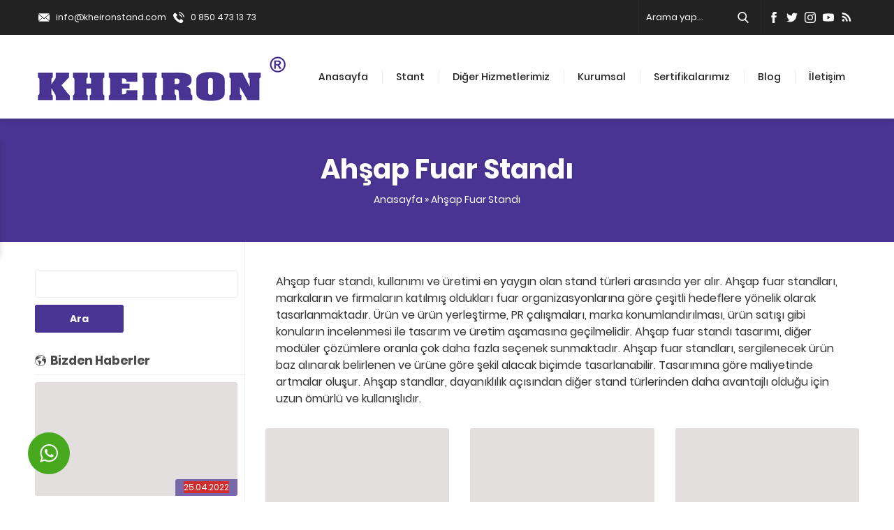

--- FILE ---
content_type: text/html; charset=UTF-8
request_url: https://kheironstand.com/kategori/ahsap-fuar-standi/
body_size: 22620
content:
<!DOCTYPE html>
<html lang="tr" >
<head><meta name="robots" content="index, follow">
<meta http-equiv="Content-Type" content="text/html; charset=utf8"><script>if(navigator.userAgent.match(/MSIE|Internet Explorer/i)||navigator.userAgent.match(/Trident\/7\..*?rv:11/i)){var href=document.location.href;if(!href.match(/[?&]nowprocket/)){if(href.indexOf("?")==-1){if(href.indexOf("#")==-1){document.location.href=href+"?nowprocket=1"}else{document.location.href=href.replace("#","?nowprocket=1#")}}else{if(href.indexOf("#")==-1){document.location.href=href+"&nowprocket=1"}else{document.location.href=href.replace("#","&nowprocket=1#")}}}}</script><script>class RocketLazyLoadScripts{constructor(){this.v="1.2.3",this.triggerEvents=["keydown","mousedown","mousemove","touchmove","touchstart","touchend","wheel"],this.userEventHandler=this._triggerListener.bind(this),this.touchStartHandler=this._onTouchStart.bind(this),this.touchMoveHandler=this._onTouchMove.bind(this),this.touchEndHandler=this._onTouchEnd.bind(this),this.clickHandler=this._onClick.bind(this),this.interceptedClicks=[],window.addEventListener("pageshow",t=>{this.persisted=t.persisted}),window.addEventListener("DOMContentLoaded",()=>{this._preconnect3rdParties()}),this.delayedScripts={normal:[],async:[],defer:[]},this.trash=[],this.allJQueries=[]}_addUserInteractionListener(t){if(document.hidden){t._triggerListener();return}this.triggerEvents.forEach(e=>window.addEventListener(e,t.userEventHandler,{passive:!0})),window.addEventListener("touchstart",t.touchStartHandler,{passive:!0}),window.addEventListener("mousedown",t.touchStartHandler),document.addEventListener("visibilitychange",t.userEventHandler)}_removeUserInteractionListener(){this.triggerEvents.forEach(t=>window.removeEventListener(t,this.userEventHandler,{passive:!0})),document.removeEventListener("visibilitychange",this.userEventHandler)}_onTouchStart(t){"HTML"!==t.target.tagName&&(window.addEventListener("touchend",this.touchEndHandler),window.addEventListener("mouseup",this.touchEndHandler),window.addEventListener("touchmove",this.touchMoveHandler,{passive:!0}),window.addEventListener("mousemove",this.touchMoveHandler),t.target.addEventListener("click",this.clickHandler),this._renameDOMAttribute(t.target,"onclick","rocket-onclick"),this._pendingClickStarted())}_onTouchMove(t){window.removeEventListener("touchend",this.touchEndHandler),window.removeEventListener("mouseup",this.touchEndHandler),window.removeEventListener("touchmove",this.touchMoveHandler,{passive:!0}),window.removeEventListener("mousemove",this.touchMoveHandler),t.target.removeEventListener("click",this.clickHandler),this._renameDOMAttribute(t.target,"rocket-onclick","onclick"),this._pendingClickFinished()}_onTouchEnd(t){window.removeEventListener("touchend",this.touchEndHandler),window.removeEventListener("mouseup",this.touchEndHandler),window.removeEventListener("touchmove",this.touchMoveHandler,{passive:!0}),window.removeEventListener("mousemove",this.touchMoveHandler)}_onClick(t){t.target.removeEventListener("click",this.clickHandler),this._renameDOMAttribute(t.target,"rocket-onclick","onclick"),this.interceptedClicks.push(t),t.preventDefault(),t.stopPropagation(),t.stopImmediatePropagation(),this._pendingClickFinished()}_replayClicks(){window.removeEventListener("touchstart",this.touchStartHandler,{passive:!0}),window.removeEventListener("mousedown",this.touchStartHandler),this.interceptedClicks.forEach(t=>{t.target.dispatchEvent(new MouseEvent("click",{view:t.view,bubbles:!0,cancelable:!0}))})}_waitForPendingClicks(){return new Promise(t=>{this._isClickPending?this._pendingClickFinished=t:t()})}_pendingClickStarted(){this._isClickPending=!0}_pendingClickFinished(){this._isClickPending=!1}_renameDOMAttribute(t,e,r){t.hasAttribute&&t.hasAttribute(e)&&(event.target.setAttribute(r,event.target.getAttribute(e)),event.target.removeAttribute(e))}_triggerListener(){this._removeUserInteractionListener(this),"loading"===document.readyState?document.addEventListener("DOMContentLoaded",this._loadEverythingNow.bind(this)):this._loadEverythingNow()}_preconnect3rdParties(){let t=[];document.querySelectorAll("script[type=rocketlazyloadscript]").forEach(e=>{if(e.hasAttribute("src")){let r=new URL(e.src).origin;r!==location.origin&&t.push({src:r,crossOrigin:e.crossOrigin||"module"===e.getAttribute("data-rocket-type")})}}),t=[...new Map(t.map(t=>[JSON.stringify(t),t])).values()],this._batchInjectResourceHints(t,"preconnect")}async _loadEverythingNow(){this.lastBreath=Date.now(),this._delayEventListeners(this),this._delayJQueryReady(this),this._handleDocumentWrite(),this._registerAllDelayedScripts(),this._preloadAllScripts(),await this._loadScriptsFromList(this.delayedScripts.normal),await this._loadScriptsFromList(this.delayedScripts.defer),await this._loadScriptsFromList(this.delayedScripts.async);try{await this._triggerDOMContentLoaded(),await this._triggerWindowLoad()}catch(t){console.error(t)}window.dispatchEvent(new Event("rocket-allScriptsLoaded")),this._waitForPendingClicks().then(()=>{this._replayClicks()}),this._emptyTrash()}_registerAllDelayedScripts(){document.querySelectorAll("script[type=rocketlazyloadscript]").forEach(t=>{t.hasAttribute("data-rocket-src")?t.hasAttribute("async")&&!1!==t.async?this.delayedScripts.async.push(t):t.hasAttribute("defer")&&!1!==t.defer||"module"===t.getAttribute("data-rocket-type")?this.delayedScripts.defer.push(t):this.delayedScripts.normal.push(t):this.delayedScripts.normal.push(t)})}async _transformScript(t){return new Promise((await this._littleBreath(),navigator.userAgent.indexOf("Firefox/")>0||""===navigator.vendor)?e=>{let r=document.createElement("script");[...t.attributes].forEach(t=>{let e=t.nodeName;"type"!==e&&("data-rocket-type"===e&&(e="type"),"data-rocket-src"===e&&(e="src"),r.setAttribute(e,t.nodeValue))}),t.text&&(r.text=t.text),r.hasAttribute("src")?(r.addEventListener("load",e),r.addEventListener("error",e)):(r.text=t.text,e());try{t.parentNode.replaceChild(r,t)}catch(i){e()}}:async e=>{function r(){t.setAttribute("data-rocket-status","failed"),e()}try{let i=t.getAttribute("data-rocket-type"),n=t.getAttribute("data-rocket-src");t.text,i?(t.type=i,t.removeAttribute("data-rocket-type")):t.removeAttribute("type"),t.addEventListener("load",function r(){t.setAttribute("data-rocket-status","executed"),e()}),t.addEventListener("error",r),n?(t.removeAttribute("data-rocket-src"),t.src=n):t.src="data:text/javascript;base64,"+window.btoa(unescape(encodeURIComponent(t.text)))}catch(s){r()}})}async _loadScriptsFromList(t){let e=t.shift();return e&&e.isConnected?(await this._transformScript(e),this._loadScriptsFromList(t)):Promise.resolve()}_preloadAllScripts(){this._batchInjectResourceHints([...this.delayedScripts.normal,...this.delayedScripts.defer,...this.delayedScripts.async],"preload")}_batchInjectResourceHints(t,e){var r=document.createDocumentFragment();t.forEach(t=>{let i=t.getAttribute&&t.getAttribute("data-rocket-src")||t.src;if(i){let n=document.createElement("link");n.href=i,n.rel=e,"preconnect"!==e&&(n.as="script"),t.getAttribute&&"module"===t.getAttribute("data-rocket-type")&&(n.crossOrigin=!0),t.crossOrigin&&(n.crossOrigin=t.crossOrigin),t.integrity&&(n.integrity=t.integrity),r.appendChild(n),this.trash.push(n)}}),document.head.appendChild(r)}_delayEventListeners(t){let e={};function r(t,r){!function t(r){!e[r]&&(e[r]={originalFunctions:{add:r.addEventListener,remove:r.removeEventListener},eventsToRewrite:[]},r.addEventListener=function(){arguments[0]=i(arguments[0]),e[r].originalFunctions.add.apply(r,arguments)},r.removeEventListener=function(){arguments[0]=i(arguments[0]),e[r].originalFunctions.remove.apply(r,arguments)});function i(t){return e[r].eventsToRewrite.indexOf(t)>=0?"rocket-"+t:t}}(t),e[t].eventsToRewrite.push(r)}function i(t,e){let r=t[e];Object.defineProperty(t,e,{get:()=>r||function(){},set(i){t["rocket"+e]=r=i}})}r(document,"DOMContentLoaded"),r(window,"DOMContentLoaded"),r(window,"load"),r(window,"pageshow"),r(document,"readystatechange"),i(document,"onreadystatechange"),i(window,"onload"),i(window,"onpageshow")}_delayJQueryReady(t){let e;function r(r){if(r&&r.fn&&!t.allJQueries.includes(r)){r.fn.ready=r.fn.init.prototype.ready=function(e){return t.domReadyFired?e.bind(document)(r):document.addEventListener("rocket-DOMContentLoaded",()=>e.bind(document)(r)),r([])};let i=r.fn.on;r.fn.on=r.fn.init.prototype.on=function(){if(this[0]===window){function t(t){return t.split(" ").map(t=>"load"===t||0===t.indexOf("load.")?"rocket-jquery-load":t).join(" ")}"string"==typeof arguments[0]||arguments[0]instanceof String?arguments[0]=t(arguments[0]):"object"==typeof arguments[0]&&Object.keys(arguments[0]).forEach(e=>{let r=arguments[0][e];delete arguments[0][e],arguments[0][t(e)]=r})}return i.apply(this,arguments),this},t.allJQueries.push(r)}e=r}r(window.jQuery),Object.defineProperty(window,"jQuery",{get:()=>e,set(t){r(t)}})}async _triggerDOMContentLoaded(){this.domReadyFired=!0,await this._littleBreath(),document.dispatchEvent(new Event("rocket-DOMContentLoaded")),await this._littleBreath(),window.dispatchEvent(new Event("rocket-DOMContentLoaded")),await this._littleBreath(),document.dispatchEvent(new Event("rocket-readystatechange")),await this._littleBreath(),document.rocketonreadystatechange&&document.rocketonreadystatechange()}async _triggerWindowLoad(){await this._littleBreath(),window.dispatchEvent(new Event("rocket-load")),await this._littleBreath(),window.rocketonload&&window.rocketonload(),await this._littleBreath(),this.allJQueries.forEach(t=>t(window).trigger("rocket-jquery-load")),await this._littleBreath();let t=new Event("rocket-pageshow");t.persisted=this.persisted,window.dispatchEvent(t),await this._littleBreath(),window.rocketonpageshow&&window.rocketonpageshow({persisted:this.persisted})}_handleDocumentWrite(){let t=new Map;document.write=document.writeln=function(e){let r=document.currentScript;r||console.error("WPRocket unable to document.write this: "+e);let i=document.createRange(),n=r.parentElement,s=t.get(r);void 0===s&&(s=r.nextSibling,t.set(r,s));let a=document.createDocumentFragment();i.setStart(a,0),a.appendChild(i.createContextualFragment(e)),n.insertBefore(a,s)}}async _littleBreath(){Date.now()-this.lastBreath>45&&(await this._requestAnimFrame(),this.lastBreath=Date.now())}async _requestAnimFrame(){return document.hidden?new Promise(t=>setTimeout(t)):new Promise(t=>requestAnimationFrame(t))}_emptyTrash(){this.trash.forEach(t=>t.remove())}static run(){let t=new RocketLazyLoadScripts;t._addUserInteractionListener(t)}}RocketLazyLoadScripts.run();</script>
	


<meta name="language" content="Turkish">
<meta name="revisit-after" content="3 days">

	<meta name="viewport" content="width=device-width, initial-scale=1" />

<link rel="shortcut icon" href="https://kheironstand.com/wp-content/uploads/2023/12/cropped-Ozel-boyutlar-320x320-px-1.jpeg" type="image/x-icon">
<!--[if lt IE 9]>
<script src="https://kheironstand.com/wp-content/themes/delta/scripts/html5shiv.js"></script>
<![endif]-->
<meta name='robots' content='index, follow, max-image-preview:large, max-snippet:-1, max-video-preview:-1' />
	<!-- Pixel Cat Facebook Pixel Code -->
	<script type="rocketlazyloadscript">
	!function(f,b,e,v,n,t,s){if(f.fbq)return;n=f.fbq=function(){n.callMethod?
	n.callMethod.apply(n,arguments):n.queue.push(arguments)};if(!f._fbq)f._fbq=n;
	n.push=n;n.loaded=!0;n.version='2.0';n.queue=[];t=b.createElement(e);t.async=!0;
	t.src=v;s=b.getElementsByTagName(e)[0];s.parentNode.insertBefore(t,s)}(window,
	document,'script','https://connect.facebook.net/en_US/fbevents.js' );
	fbq( 'init', '745864303452408' );	</script>
	<!-- DO NOT MODIFY -->
	<!-- End Facebook Pixel Code -->
	
	<!-- This site is optimized with the Yoast SEO plugin v21.4 - https://yoast.com/wordpress/plugins/seo/ -->
	<title>Ahşap Fuar Standı - KheironStand</title>
	<link rel="canonical" href="https://kheironstand.com/kategori/ahsap-fuar-standi/" />
	<link rel="next" href="https://kheironstand.com/kategori/ahsap-fuar-standi/page/2/" />
	<meta property="og:locale" content="tr_TR" />
	<meta property="og:type" content="article" />
	<meta property="og:title" content="Ahşap Fuar Standı - KheironStand" />
	<meta property="og:url" content="https://kheironstand.com/kategori/ahsap-fuar-standi/" />
	<meta property="og:site_name" content="KheironStand" />
	<meta name="twitter:card" content="summary_large_image" />
	<meta name="twitter:site" content="@KheironStand" />
	<script type="application/ld+json" class="yoast-schema-graph">{"@context":"https://schema.org","@graph":[{"@type":"CollectionPage","@id":"https://kheironstand.com/kategori/ahsap-fuar-standi/","url":"https://kheironstand.com/kategori/ahsap-fuar-standi/","name":"Ahşap Fuar Standı - KheironStand","isPartOf":{"@id":"https://kheironstand.com/#website"},"primaryImageOfPage":{"@id":"https://kheironstand.com/kategori/ahsap-fuar-standi/#primaryimage"},"image":{"@id":"https://kheironstand.com/kategori/ahsap-fuar-standi/#primaryimage"},"thumbnailUrl":"https://kheironstand.com/wp-content/uploads/2025/06/Beauty-Euraisa-Fuar-Standi-scaled.jpg","breadcrumb":{"@id":"https://kheironstand.com/kategori/ahsap-fuar-standi/#breadcrumb"},"inLanguage":"tr"},{"@type":"ImageObject","inLanguage":"tr","@id":"https://kheironstand.com/kategori/ahsap-fuar-standi/#primaryimage","url":"https://kheironstand.com/wp-content/uploads/2025/06/Beauty-Euraisa-Fuar-Standi-scaled.jpg","contentUrl":"https://kheironstand.com/wp-content/uploads/2025/06/Beauty-Euraisa-Fuar-Standi-scaled.jpg","width":2560,"height":1440,"caption":"Beauty Euraisa Fuar Standı Öne Çıkan Görseli"},{"@type":"BreadcrumbList","@id":"https://kheironstand.com/kategori/ahsap-fuar-standi/#breadcrumb","itemListElement":[{"@type":"ListItem","position":1,"name":"Anasayfa","item":"https://kheironstand.com/"},{"@type":"ListItem","position":2,"name":"Ahşap Fuar Standı"}]},{"@type":"WebSite","@id":"https://kheironstand.com/#website","url":"https://kheironstand.com/","name":"KheironStand","description":"Tüm Stand İşleriniz Burada...","publisher":{"@id":"https://kheironstand.com/#organization"},"potentialAction":[{"@type":"SearchAction","target":{"@type":"EntryPoint","urlTemplate":"https://kheironstand.com/?s={search_term_string}"},"query-input":"required name=search_term_string"}],"inLanguage":"tr"},{"@type":"Organization","@id":"https://kheironstand.com/#organization","name":"KheironStand","url":"https://kheironstand.com/","logo":{"@type":"ImageObject","inLanguage":"tr","@id":"https://kheironstand.com/#/schema/logo/image/","url":"https://kheironstand.com/wp-content/uploads/2020/05/kheiron.png","contentUrl":"https://kheironstand.com/wp-content/uploads/2020/05/kheiron.png","width":360,"height":90,"caption":"KheironStand"},"image":{"@id":"https://kheironstand.com/#/schema/logo/image/"},"sameAs":["https://www.facebook.com/KheironStand/","https://twitter.com/KheironStand","https://www.instagram.com/kheironstand/?hl=tr","https://www.youtube.com/channel/UCDjt0E5Ch5vk6lIVWprWcyQ?view_as=subscriber"]}]}</script>
	<!-- / Yoast SEO plugin. -->


<link rel='dns-prefetch' href='//ajax.googleapis.com' />
<link rel='dns-prefetch' href='//www.googletagmanager.com' />
<link rel='dns-prefetch' href='//fonts.googleapis.com' />

<link rel="alternate" type="application/rss+xml" title="KheironStand &raquo; Ahşap Fuar Standı kategori beslemesi" href="https://kheironstand.com/kategori/ahsap-fuar-standi/feed/" />
<style type="text/css">
img.wp-smiley,
img.emoji {
	display: inline !important;
	border: none !important;
	box-shadow: none !important;
	height: 1em !important;
	width: 1em !important;
	margin: 0 0.07em !important;
	vertical-align: -0.1em !important;
	background: none !important;
	padding: 0 !important;
}
</style>
	<link rel='stylesheet' id='wp-block-library-css' href='https://kheironstand.com/wp-includes/css/dist/block-library/style.min.css?ver=b8b5a7cd7bfa0581d02473acad4f5cd3'  media='all' />
<style id='classic-theme-styles-inline-css' type='text/css'>
/*! This file is auto-generated */
.wp-block-button__link{color:#fff;background-color:#32373c;border-radius:9999px;box-shadow:none;text-decoration:none;padding:calc(.667em + 2px) calc(1.333em + 2px);font-size:1.125em}.wp-block-file__button{background:#32373c;color:#fff;text-decoration:none}
</style>
<style id='global-styles-inline-css' type='text/css'>
body{--wp--preset--color--black: #000000;--wp--preset--color--cyan-bluish-gray: #abb8c3;--wp--preset--color--white: #ffffff;--wp--preset--color--pale-pink: #f78da7;--wp--preset--color--vivid-red: #cf2e2e;--wp--preset--color--luminous-vivid-orange: #ff6900;--wp--preset--color--luminous-vivid-amber: #fcb900;--wp--preset--color--light-green-cyan: #7bdcb5;--wp--preset--color--vivid-green-cyan: #00d084;--wp--preset--color--pale-cyan-blue: #8ed1fc;--wp--preset--color--vivid-cyan-blue: #0693e3;--wp--preset--color--vivid-purple: #9b51e0;--wp--preset--gradient--vivid-cyan-blue-to-vivid-purple: linear-gradient(135deg,rgba(6,147,227,1) 0%,rgb(155,81,224) 100%);--wp--preset--gradient--light-green-cyan-to-vivid-green-cyan: linear-gradient(135deg,rgb(122,220,180) 0%,rgb(0,208,130) 100%);--wp--preset--gradient--luminous-vivid-amber-to-luminous-vivid-orange: linear-gradient(135deg,rgba(252,185,0,1) 0%,rgba(255,105,0,1) 100%);--wp--preset--gradient--luminous-vivid-orange-to-vivid-red: linear-gradient(135deg,rgba(255,105,0,1) 0%,rgb(207,46,46) 100%);--wp--preset--gradient--very-light-gray-to-cyan-bluish-gray: linear-gradient(135deg,rgb(238,238,238) 0%,rgb(169,184,195) 100%);--wp--preset--gradient--cool-to-warm-spectrum: linear-gradient(135deg,rgb(74,234,220) 0%,rgb(151,120,209) 20%,rgb(207,42,186) 40%,rgb(238,44,130) 60%,rgb(251,105,98) 80%,rgb(254,248,76) 100%);--wp--preset--gradient--blush-light-purple: linear-gradient(135deg,rgb(255,206,236) 0%,rgb(152,150,240) 100%);--wp--preset--gradient--blush-bordeaux: linear-gradient(135deg,rgb(254,205,165) 0%,rgb(254,45,45) 50%,rgb(107,0,62) 100%);--wp--preset--gradient--luminous-dusk: linear-gradient(135deg,rgb(255,203,112) 0%,rgb(199,81,192) 50%,rgb(65,88,208) 100%);--wp--preset--gradient--pale-ocean: linear-gradient(135deg,rgb(255,245,203) 0%,rgb(182,227,212) 50%,rgb(51,167,181) 100%);--wp--preset--gradient--electric-grass: linear-gradient(135deg,rgb(202,248,128) 0%,rgb(113,206,126) 100%);--wp--preset--gradient--midnight: linear-gradient(135deg,rgb(2,3,129) 0%,rgb(40,116,252) 100%);--wp--preset--font-size--small: 13px;--wp--preset--font-size--medium: 20px;--wp--preset--font-size--large: 36px;--wp--preset--font-size--x-large: 42px;--wp--preset--spacing--20: 0.44rem;--wp--preset--spacing--30: 0.67rem;--wp--preset--spacing--40: 1rem;--wp--preset--spacing--50: 1.5rem;--wp--preset--spacing--60: 2.25rem;--wp--preset--spacing--70: 3.38rem;--wp--preset--spacing--80: 5.06rem;--wp--preset--shadow--natural: 6px 6px 9px rgba(0, 0, 0, 0.2);--wp--preset--shadow--deep: 12px 12px 50px rgba(0, 0, 0, 0.4);--wp--preset--shadow--sharp: 6px 6px 0px rgba(0, 0, 0, 0.2);--wp--preset--shadow--outlined: 6px 6px 0px -3px rgba(255, 255, 255, 1), 6px 6px rgba(0, 0, 0, 1);--wp--preset--shadow--crisp: 6px 6px 0px rgba(0, 0, 0, 1);}:where(.is-layout-flex){gap: 0.5em;}:where(.is-layout-grid){gap: 0.5em;}body .is-layout-flow > .alignleft{float: left;margin-inline-start: 0;margin-inline-end: 2em;}body .is-layout-flow > .alignright{float: right;margin-inline-start: 2em;margin-inline-end: 0;}body .is-layout-flow > .aligncenter{margin-left: auto !important;margin-right: auto !important;}body .is-layout-constrained > .alignleft{float: left;margin-inline-start: 0;margin-inline-end: 2em;}body .is-layout-constrained > .alignright{float: right;margin-inline-start: 2em;margin-inline-end: 0;}body .is-layout-constrained > .aligncenter{margin-left: auto !important;margin-right: auto !important;}body .is-layout-constrained > :where(:not(.alignleft):not(.alignright):not(.alignfull)){max-width: var(--wp--style--global--content-size);margin-left: auto !important;margin-right: auto !important;}body .is-layout-constrained > .alignwide{max-width: var(--wp--style--global--wide-size);}body .is-layout-flex{display: flex;}body .is-layout-flex{flex-wrap: wrap;align-items: center;}body .is-layout-flex > *{margin: 0;}body .is-layout-grid{display: grid;}body .is-layout-grid > *{margin: 0;}:where(.wp-block-columns.is-layout-flex){gap: 2em;}:where(.wp-block-columns.is-layout-grid){gap: 2em;}:where(.wp-block-post-template.is-layout-flex){gap: 1.25em;}:where(.wp-block-post-template.is-layout-grid){gap: 1.25em;}.has-black-color{color: var(--wp--preset--color--black) !important;}.has-cyan-bluish-gray-color{color: var(--wp--preset--color--cyan-bluish-gray) !important;}.has-white-color{color: var(--wp--preset--color--white) !important;}.has-pale-pink-color{color: var(--wp--preset--color--pale-pink) !important;}.has-vivid-red-color{color: var(--wp--preset--color--vivid-red) !important;}.has-luminous-vivid-orange-color{color: var(--wp--preset--color--luminous-vivid-orange) !important;}.has-luminous-vivid-amber-color{color: var(--wp--preset--color--luminous-vivid-amber) !important;}.has-light-green-cyan-color{color: var(--wp--preset--color--light-green-cyan) !important;}.has-vivid-green-cyan-color{color: var(--wp--preset--color--vivid-green-cyan) !important;}.has-pale-cyan-blue-color{color: var(--wp--preset--color--pale-cyan-blue) !important;}.has-vivid-cyan-blue-color{color: var(--wp--preset--color--vivid-cyan-blue) !important;}.has-vivid-purple-color{color: var(--wp--preset--color--vivid-purple) !important;}.has-black-background-color{background-color: var(--wp--preset--color--black) !important;}.has-cyan-bluish-gray-background-color{background-color: var(--wp--preset--color--cyan-bluish-gray) !important;}.has-white-background-color{background-color: var(--wp--preset--color--white) !important;}.has-pale-pink-background-color{background-color: var(--wp--preset--color--pale-pink) !important;}.has-vivid-red-background-color{background-color: var(--wp--preset--color--vivid-red) !important;}.has-luminous-vivid-orange-background-color{background-color: var(--wp--preset--color--luminous-vivid-orange) !important;}.has-luminous-vivid-amber-background-color{background-color: var(--wp--preset--color--luminous-vivid-amber) !important;}.has-light-green-cyan-background-color{background-color: var(--wp--preset--color--light-green-cyan) !important;}.has-vivid-green-cyan-background-color{background-color: var(--wp--preset--color--vivid-green-cyan) !important;}.has-pale-cyan-blue-background-color{background-color: var(--wp--preset--color--pale-cyan-blue) !important;}.has-vivid-cyan-blue-background-color{background-color: var(--wp--preset--color--vivid-cyan-blue) !important;}.has-vivid-purple-background-color{background-color: var(--wp--preset--color--vivid-purple) !important;}.has-black-border-color{border-color: var(--wp--preset--color--black) !important;}.has-cyan-bluish-gray-border-color{border-color: var(--wp--preset--color--cyan-bluish-gray) !important;}.has-white-border-color{border-color: var(--wp--preset--color--white) !important;}.has-pale-pink-border-color{border-color: var(--wp--preset--color--pale-pink) !important;}.has-vivid-red-border-color{border-color: var(--wp--preset--color--vivid-red) !important;}.has-luminous-vivid-orange-border-color{border-color: var(--wp--preset--color--luminous-vivid-orange) !important;}.has-luminous-vivid-amber-border-color{border-color: var(--wp--preset--color--luminous-vivid-amber) !important;}.has-light-green-cyan-border-color{border-color: var(--wp--preset--color--light-green-cyan) !important;}.has-vivid-green-cyan-border-color{border-color: var(--wp--preset--color--vivid-green-cyan) !important;}.has-pale-cyan-blue-border-color{border-color: var(--wp--preset--color--pale-cyan-blue) !important;}.has-vivid-cyan-blue-border-color{border-color: var(--wp--preset--color--vivid-cyan-blue) !important;}.has-vivid-purple-border-color{border-color: var(--wp--preset--color--vivid-purple) !important;}.has-vivid-cyan-blue-to-vivid-purple-gradient-background{background: var(--wp--preset--gradient--vivid-cyan-blue-to-vivid-purple) !important;}.has-light-green-cyan-to-vivid-green-cyan-gradient-background{background: var(--wp--preset--gradient--light-green-cyan-to-vivid-green-cyan) !important;}.has-luminous-vivid-amber-to-luminous-vivid-orange-gradient-background{background: var(--wp--preset--gradient--luminous-vivid-amber-to-luminous-vivid-orange) !important;}.has-luminous-vivid-orange-to-vivid-red-gradient-background{background: var(--wp--preset--gradient--luminous-vivid-orange-to-vivid-red) !important;}.has-very-light-gray-to-cyan-bluish-gray-gradient-background{background: var(--wp--preset--gradient--very-light-gray-to-cyan-bluish-gray) !important;}.has-cool-to-warm-spectrum-gradient-background{background: var(--wp--preset--gradient--cool-to-warm-spectrum) !important;}.has-blush-light-purple-gradient-background{background: var(--wp--preset--gradient--blush-light-purple) !important;}.has-blush-bordeaux-gradient-background{background: var(--wp--preset--gradient--blush-bordeaux) !important;}.has-luminous-dusk-gradient-background{background: var(--wp--preset--gradient--luminous-dusk) !important;}.has-pale-ocean-gradient-background{background: var(--wp--preset--gradient--pale-ocean) !important;}.has-electric-grass-gradient-background{background: var(--wp--preset--gradient--electric-grass) !important;}.has-midnight-gradient-background{background: var(--wp--preset--gradient--midnight) !important;}.has-small-font-size{font-size: var(--wp--preset--font-size--small) !important;}.has-medium-font-size{font-size: var(--wp--preset--font-size--medium) !important;}.has-large-font-size{font-size: var(--wp--preset--font-size--large) !important;}.has-x-large-font-size{font-size: var(--wp--preset--font-size--x-large) !important;}
.wp-block-navigation a:where(:not(.wp-element-button)){color: inherit;}
:where(.wp-block-post-template.is-layout-flex){gap: 1.25em;}:where(.wp-block-post-template.is-layout-grid){gap: 1.25em;}
:where(.wp-block-columns.is-layout-flex){gap: 2em;}:where(.wp-block-columns.is-layout-grid){gap: 2em;}
.wp-block-pullquote{font-size: 1.5em;line-height: 1.6;}
</style>
<link data-minify="1" rel='stylesheet' id='contact-form-7-css' href='https://kheironstand.com/wp-content/cache/min/1/wp-content/plugins/contact-form-7/includes/css/styles.css?ver=1702742990'  media='all' />
<link data-minify="1" rel='stylesheet' id='safirstyle-css' href='https://kheironstand.com/wp-content/cache/min/1/wp-content/themes/delta/style.css?ver=1702742990'  media='all' />

<!-- Google Analytics snippet added by Site Kit -->
<script type="rocketlazyloadscript" data-rocket-src='https://www.googletagmanager.com/gtag/js?id=UA-157942366-1' id='google_gtagjs-js' async></script>
<script type="rocketlazyloadscript" id="google_gtagjs-js-after">
window.dataLayer = window.dataLayer || [];function gtag(){dataLayer.push(arguments);}
gtag('set', 'linker', {"domains":["kheironstand.com"]} );
gtag("js", new Date());
gtag("set", "developer_id.dZTNiMT", true);
gtag("config", "UA-157942366-1", {"anonymize_ip":true});
gtag("config", "G-LL2HFCXMC7");
</script>

<!-- End Google Analytics snippet added by Site Kit -->
<link rel="https://api.w.org/" href="https://kheironstand.com/wp-json/" /><link rel="alternate" type="application/json" href="https://kheironstand.com/wp-json/wp/v2/categories/161" /><link rel="EditURI" type="application/rsd+xml" title="RSD" href="https://kheironstand.com/xmlrpc.php?rsd" />
<meta name="generator" content="Site Kit by Google 1.111.1" /><!-- Google Tag Manager -->
<script type="rocketlazyloadscript">(function(w,d,s,l,i){w[l]=w[l]||[];w[l].push({'gtm.start':
new Date().getTime(),event:'gtm.js'});var f=d.getElementsByTagName(s)[0],
j=d.createElement(s),dl=l!='dataLayer'?'&l='+l:'';j.async=true;j.src=
'https://www.googletagmanager.com/gtm.js?id='+i+dl;f.parentNode.insertBefore(j,f);
})(window,document,'script','dataLayer','GTM-P2TWG73');</script>
<!-- End Google Tag Manager -->

<meta name="google-site-verification" content="LwM_7siOYlcLPwPtU5j_4NLW_SylFeja6VyjfW4Ev-U" />

<!-- Event snippet for İletişim conversion page -->
<script type="rocketlazyloadscript">
  gtag('event', 'conversion', {'send_to': 'AW-11155899653/-cujCIrrq6EYEIWKxscp'});
</script>

<!-- Event snippet for İletişim conversion page
In your html page, add the snippet and call gtag_report_conversion when someone clicks on the chosen link or button. -->
<script type="rocketlazyloadscript">
function gtag_report_conversion(url) {
  var callback = function () {
    if (typeof(url) != 'undefined') {
      window.location = url;
    }
  };
  gtag('event', 'conversion', {
      'send_to': 'AW-11155899653/-cujCIrrq6EYEIWKxscp',
      'event_callback': callback
  });
  return false;
}
</script>
		<script>
			document.documentElement.className = document.documentElement.className.replace( 'no-js', 'js' );
		</script>
				<style>
			.no-js img.lazyload { display: none; }
			figure.wp-block-image img.lazyloading { min-width: 150px; }
							.lazyload, .lazyloading { opacity: 0; }
				.lazyloaded {
					opacity: 1;
					transition: opacity 400ms;
					transition-delay: 0ms;
				}
					</style>
		<!-- Google tag (gtag.js) -->
<script type="rocketlazyloadscript" async data-rocket-src="https://www.googletagmanager.com/gtag/js?id=AW-11220183712"></script>
<script type="rocketlazyloadscript">
  window.dataLayer = window.dataLayer || [];
  function gtag(){dataLayer.push(arguments);}
  gtag('js', new Date());

  gtag('config', 'AW-11220183712');
</script>

<!-- Event snippet for Sayfa görüntüleme conversion page -->
<script type="rocketlazyloadscript">
  gtag('event', 'conversion', {'send_to': 'AW-11220183712/DYxdCPnTkawYEKDVmeYp'});
</script>

<script type="rocketlazyloadscript">
  gtag('config', 'AW-11220183712/GbtkCIfRh6wYEKDVmeYp', {
    'phone_conversion_number': '0 850 473 13 73'
  });
</script>
<meta name="generator" content="Powered by Slider Revolution 6.6.18 - responsive, Mobile-Friendly Slider Plugin for WordPress with comfortable drag and drop interface." />
<link rel="icon" href="https://kheironstand.com/wp-content/uploads/2023/12/cropped-faviconn-1-32x32.png" sizes="32x32" />
<link rel="icon" href="https://kheironstand.com/wp-content/uploads/2023/12/cropped-faviconn-1-192x192.png" sizes="192x192" />
<link rel="apple-touch-icon" href="https://kheironstand.com/wp-content/uploads/2023/12/cropped-faviconn-1-180x180.png" />
<meta name="msapplication-TileImage" content="https://kheironstand.com/wp-content/uploads/2023/12/cropped-faviconn-1-270x270.png" />
<script type="rocketlazyloadscript">function setREVStartSize(e){
			//window.requestAnimationFrame(function() {
				window.RSIW = window.RSIW===undefined ? window.innerWidth : window.RSIW;
				window.RSIH = window.RSIH===undefined ? window.innerHeight : window.RSIH;
				try {
					var pw = document.getElementById(e.c).parentNode.offsetWidth,
						newh;
					pw = pw===0 || isNaN(pw) || (e.l=="fullwidth" || e.layout=="fullwidth") ? window.RSIW : pw;
					e.tabw = e.tabw===undefined ? 0 : parseInt(e.tabw);
					e.thumbw = e.thumbw===undefined ? 0 : parseInt(e.thumbw);
					e.tabh = e.tabh===undefined ? 0 : parseInt(e.tabh);
					e.thumbh = e.thumbh===undefined ? 0 : parseInt(e.thumbh);
					e.tabhide = e.tabhide===undefined ? 0 : parseInt(e.tabhide);
					e.thumbhide = e.thumbhide===undefined ? 0 : parseInt(e.thumbhide);
					e.mh = e.mh===undefined || e.mh=="" || e.mh==="auto" ? 0 : parseInt(e.mh,0);
					if(e.layout==="fullscreen" || e.l==="fullscreen")
						newh = Math.max(e.mh,window.RSIH);
					else{
						e.gw = Array.isArray(e.gw) ? e.gw : [e.gw];
						for (var i in e.rl) if (e.gw[i]===undefined || e.gw[i]===0) e.gw[i] = e.gw[i-1];
						e.gh = e.el===undefined || e.el==="" || (Array.isArray(e.el) && e.el.length==0)? e.gh : e.el;
						e.gh = Array.isArray(e.gh) ? e.gh : [e.gh];
						for (var i in e.rl) if (e.gh[i]===undefined || e.gh[i]===0) e.gh[i] = e.gh[i-1];
											
						var nl = new Array(e.rl.length),
							ix = 0,
							sl;
						e.tabw = e.tabhide>=pw ? 0 : e.tabw;
						e.thumbw = e.thumbhide>=pw ? 0 : e.thumbw;
						e.tabh = e.tabhide>=pw ? 0 : e.tabh;
						e.thumbh = e.thumbhide>=pw ? 0 : e.thumbh;
						for (var i in e.rl) nl[i] = e.rl[i]<window.RSIW ? 0 : e.rl[i];
						sl = nl[0];
						for (var i in nl) if (sl>nl[i] && nl[i]>0) { sl = nl[i]; ix=i;}
						var m = pw>(e.gw[ix]+e.tabw+e.thumbw) ? 1 : (pw-(e.tabw+e.thumbw)) / (e.gw[ix]);
						newh =  (e.gh[ix] * m) + (e.tabh + e.thumbh);
					}
					var el = document.getElementById(e.c);
					if (el!==null && el) el.style.height = newh+"px";
					el = document.getElementById(e.c+"_wrapper");
					if (el!==null && el) {
						el.style.height = newh+"px";
						el.style.display = "block";
					}
				} catch(e){
					console.log("Failure at Presize of Slider:" + e)
				}
			//});
		  };</script>
		<style type="text/css" id="wp-custom-css">
			#switcher .icon {
display:none;
}

.advancedPostsWidget2 .item .thumb .date span {
background: #cf2e2e;
}

div#languageSelector {
display:none;
}		</style>
		<style>a,h1,h2,h3,h4,h5,h6,.aboutWidget .menuBlock .item .icon,.advancedPostsWidget1 .item .linktext,.mainHeading .icon,#single .singlepostprice,#crumbs a:hover,#menu>ul>li:hover>a,#menu>ul>li.active>a,.numberWidget .iconList .item .number,.advancedPostsWidget1 .item .title a:hover,.advancedPostsWidget2 .item .title a:hover,.crewWidget .item a,.referencesWidget .nogallery a:hover,.listing.style1 .item .title a:hover,.listing.style1 .item .postprice,.listing.style2 .item .title a:hover,footer .column.contact .contactItem .icon:before,.advancedPostsWidget1 .item .postprice,.safirForm p>span:before,.reading .mainHeading .icon:before,#single .singlepostprice,#crewPage .crewGallery .detail .title,#mobileHeaderBlock .button,.safirCustomMenu a:hover,.safirCustomMenu a .arrow.icon,.safirCustomMenu a.active{color:#493493;}.safirOwlButtons .owl-dot.active,.advancedPostsWidget2 .item .thumb .date:before,.sloganWidget a.btn:hover,.contactWidget .infoBlock,footer .column.menu a:before,.safirTop,.safirButton,.mainHeading:before,.safirOwlButtons .owl-nav div,.listing.style1 .item .thumb .text,.listing.style2 .item .thumb .date,.listing.style2 .item .title:before,.safirnavi span,.safirnavi a,form input[type=submit],.safir-faq .icon,#gallery-links a,#switcher .icon,.safirCustomMenu .toggle.icon{background:#493493;}.mainHeading:after{background:#ededed;background:-moz-linear-gradient(left,#493493 0%,#493493 40px,#ededed 40px,#ededed 100%);background:-webkit-linear-gradient(left,#493493 0%,#493493 40px,#ededed 40px,#ededed 100%);background:linear-gradient(to right,#493493 0%,#493493 40px,#ededed 40px,#ededed 100%);}.crewWidget .item .thumb{border-bottom:3px solid #493493}#contactPage .subemap,#contactMap,.contactWidget .map{height:330px;}#menu>ul>li.icon1>a span.icon,#topmenu>ul>li.icon1>a span.icon,#menu>ul>li>.sub-menu>li.icon1>a span.icon,#mobilemenu li.icon1>a span.icon{display:inline-block;}.widgetHeading .icon.icon1:before,.aboutWidget .menuBlock .item .icon.icon1:before,.numberWidget .iconList .item .icon.icon1:before,.buttonWidget .icon.icon1:before,#mobilemenu li.icon1>a span.icon:before,.sloganWidget a.btn.icon1:before,#contactPage .infoBlock .icon.icon1:before,#menu li.icon1>a span.icon:before,.descriptionbox .icon.icon1:before,#topmenu li.icon1>a span.icon:before,.safirForm p.icon1>span:before,.mainHeading .icon.icon1:before{content:"\E000";}#menu>ul>li.icon2>a span.icon,#topmenu>ul>li.icon2>a span.icon,#menu>ul>li>.sub-menu>li.icon2>a span.icon,#mobilemenu li.icon2>a span.icon{display:inline-block;}.widgetHeading .icon.icon2:before,.aboutWidget .menuBlock .item .icon.icon2:before,.numberWidget .iconList .item .icon.icon2:before,.buttonWidget .icon.icon2:before,#mobilemenu li.icon2>a span.icon:before,.sloganWidget a.btn.icon2:before,#contactPage .infoBlock .icon.icon2:before,#menu li.icon2>a span.icon:before,.descriptionbox .icon.icon2:before,#topmenu li.icon2>a span.icon:before,.safirForm p.icon2>span:before,.mainHeading .icon.icon2:before{content:"\E001";}#menu>ul>li.icon3>a span.icon,#topmenu>ul>li.icon3>a span.icon,#menu>ul>li>.sub-menu>li.icon3>a span.icon,#mobilemenu li.icon3>a span.icon{display:inline-block;}.widgetHeading .icon.icon3:before,.aboutWidget .menuBlock .item .icon.icon3:before,.numberWidget .iconList .item .icon.icon3:before,.buttonWidget .icon.icon3:before,#mobilemenu li.icon3>a span.icon:before,.sloganWidget a.btn.icon3:before,#contactPage .infoBlock .icon.icon3:before,#menu li.icon3>a span.icon:before,.descriptionbox .icon.icon3:before,#topmenu li.icon3>a span.icon:before,.safirForm p.icon3>span:before,.mainHeading .icon.icon3:before{content:"\E002";}#menu>ul>li.icon4>a span.icon,#topmenu>ul>li.icon4>a span.icon,#menu>ul>li>.sub-menu>li.icon4>a span.icon,#mobilemenu li.icon4>a span.icon{display:inline-block;}.widgetHeading .icon.icon4:before,.aboutWidget .menuBlock .item .icon.icon4:before,.numberWidget .iconList .item .icon.icon4:before,.buttonWidget .icon.icon4:before,#mobilemenu li.icon4>a span.icon:before,.sloganWidget a.btn.icon4:before,#contactPage .infoBlock .icon.icon4:before,#menu li.icon4>a span.icon:before,.descriptionbox .icon.icon4:before,#topmenu li.icon4>a span.icon:before,.safirForm p.icon4>span:before,.mainHeading .icon.icon4:before{content:"\E003";}#menu>ul>li.icon5>a span.icon,#topmenu>ul>li.icon5>a span.icon,#menu>ul>li>.sub-menu>li.icon5>a span.icon,#mobilemenu li.icon5>a span.icon{display:inline-block;}.widgetHeading .icon.icon5:before,.aboutWidget .menuBlock .item .icon.icon5:before,.numberWidget .iconList .item .icon.icon5:before,.buttonWidget .icon.icon5:before,#mobilemenu li.icon5>a span.icon:before,.sloganWidget a.btn.icon5:before,#contactPage .infoBlock .icon.icon5:before,#menu li.icon5>a span.icon:before,.descriptionbox .icon.icon5:before,#topmenu li.icon5>a span.icon:before,.safirForm p.icon5>span:before,.mainHeading .icon.icon5:before{content:"\E004";}#menu>ul>li.icon6>a span.icon,#topmenu>ul>li.icon6>a span.icon,#menu>ul>li>.sub-menu>li.icon6>a span.icon,#mobilemenu li.icon6>a span.icon{display:inline-block;}.widgetHeading .icon.icon6:before,.aboutWidget .menuBlock .item .icon.icon6:before,.numberWidget .iconList .item .icon.icon6:before,.buttonWidget .icon.icon6:before,#mobilemenu li.icon6>a span.icon:before,.sloganWidget a.btn.icon6:before,#contactPage .infoBlock .icon.icon6:before,#menu li.icon6>a span.icon:before,.descriptionbox .icon.icon6:before,#topmenu li.icon6>a span.icon:before,.safirForm p.icon6>span:before,.mainHeading .icon.icon6:before{content:"\E005";}#menu>ul>li.icon7>a span.icon,#topmenu>ul>li.icon7>a span.icon,#menu>ul>li>.sub-menu>li.icon7>a span.icon,#mobilemenu li.icon7>a span.icon{display:inline-block;}.widgetHeading .icon.icon7:before,.aboutWidget .menuBlock .item .icon.icon7:before,.numberWidget .iconList .item .icon.icon7:before,.buttonWidget .icon.icon7:before,#mobilemenu li.icon7>a span.icon:before,.sloganWidget a.btn.icon7:before,#contactPage .infoBlock .icon.icon7:before,#menu li.icon7>a span.icon:before,.descriptionbox .icon.icon7:before,#topmenu li.icon7>a span.icon:before,.safirForm p.icon7>span:before,.mainHeading .icon.icon7:before{content:"\E006";}#menu>ul>li.icon8>a span.icon,#topmenu>ul>li.icon8>a span.icon,#menu>ul>li>.sub-menu>li.icon8>a span.icon,#mobilemenu li.icon8>a span.icon{display:inline-block;}.widgetHeading .icon.icon8:before,.aboutWidget .menuBlock .item .icon.icon8:before,.numberWidget .iconList .item .icon.icon8:before,.buttonWidget .icon.icon8:before,#mobilemenu li.icon8>a span.icon:before,.sloganWidget a.btn.icon8:before,#contactPage .infoBlock .icon.icon8:before,#menu li.icon8>a span.icon:before,.descriptionbox .icon.icon8:before,#topmenu li.icon8>a span.icon:before,.safirForm p.icon8>span:before,.mainHeading .icon.icon8:before{content:"\E007";}#menu>ul>li.icon9>a span.icon,#topmenu>ul>li.icon9>a span.icon,#menu>ul>li>.sub-menu>li.icon9>a span.icon,#mobilemenu li.icon9>a span.icon{display:inline-block;}.widgetHeading .icon.icon9:before,.aboutWidget .menuBlock .item .icon.icon9:before,.numberWidget .iconList .item .icon.icon9:before,.buttonWidget .icon.icon9:before,#mobilemenu li.icon9>a span.icon:before,.sloganWidget a.btn.icon9:before,#contactPage .infoBlock .icon.icon9:before,#menu li.icon9>a span.icon:before,.descriptionbox .icon.icon9:before,#topmenu li.icon9>a span.icon:before,.safirForm p.icon9>span:before,.mainHeading .icon.icon9:before{content:"\E008";}#menu>ul>li.icon10>a span.icon,#topmenu>ul>li.icon10>a span.icon,#menu>ul>li>.sub-menu>li.icon10>a span.icon,#mobilemenu li.icon10>a span.icon{display:inline-block;}.widgetHeading .icon.icon10:before,.aboutWidget .menuBlock .item .icon.icon10:before,.numberWidget .iconList .item .icon.icon10:before,.buttonWidget .icon.icon10:before,#mobilemenu li.icon10>a span.icon:before,.sloganWidget a.btn.icon10:before,#contactPage .infoBlock .icon.icon10:before,#menu li.icon10>a span.icon:before,.descriptionbox .icon.icon10:before,#topmenu li.icon10>a span.icon:before,.safirForm p.icon10>span:before,.mainHeading .icon.icon10:before{content:"\E009";}#menu>ul>li.icon11>a span.icon,#topmenu>ul>li.icon11>a span.icon,#menu>ul>li>.sub-menu>li.icon11>a span.icon,#mobilemenu li.icon11>a span.icon{display:inline-block;}.widgetHeading .icon.icon11:before,.aboutWidget .menuBlock .item .icon.icon11:before,.numberWidget .iconList .item .icon.icon11:before,.buttonWidget .icon.icon11:before,#mobilemenu li.icon11>a span.icon:before,.sloganWidget a.btn.icon11:before,#contactPage .infoBlock .icon.icon11:before,#menu li.icon11>a span.icon:before,.descriptionbox .icon.icon11:before,#topmenu li.icon11>a span.icon:before,.safirForm p.icon11>span:before,.mainHeading .icon.icon11:before{content:"\E00a";}#menu>ul>li.icon12>a span.icon,#topmenu>ul>li.icon12>a span.icon,#menu>ul>li>.sub-menu>li.icon12>a span.icon,#mobilemenu li.icon12>a span.icon{display:inline-block;}.widgetHeading .icon.icon12:before,.aboutWidget .menuBlock .item .icon.icon12:before,.numberWidget .iconList .item .icon.icon12:before,.buttonWidget .icon.icon12:before,#mobilemenu li.icon12>a span.icon:before,.sloganWidget a.btn.icon12:before,#contactPage .infoBlock .icon.icon12:before,#menu li.icon12>a span.icon:before,.descriptionbox .icon.icon12:before,#topmenu li.icon12>a span.icon:before,.safirForm p.icon12>span:before,.mainHeading .icon.icon12:before{content:"\E00b";}#menu>ul>li.icon13>a span.icon,#topmenu>ul>li.icon13>a span.icon,#menu>ul>li>.sub-menu>li.icon13>a span.icon,#mobilemenu li.icon13>a span.icon{display:inline-block;}.widgetHeading .icon.icon13:before,.aboutWidget .menuBlock .item .icon.icon13:before,.numberWidget .iconList .item .icon.icon13:before,.buttonWidget .icon.icon13:before,#mobilemenu li.icon13>a span.icon:before,.sloganWidget a.btn.icon13:before,#contactPage .infoBlock .icon.icon13:before,#menu li.icon13>a span.icon:before,.descriptionbox .icon.icon13:before,#topmenu li.icon13>a span.icon:before,.safirForm p.icon13>span:before,.mainHeading .icon.icon13:before{content:"\E00c";}#menu>ul>li.icon14>a span.icon,#topmenu>ul>li.icon14>a span.icon,#menu>ul>li>.sub-menu>li.icon14>a span.icon,#mobilemenu li.icon14>a span.icon{display:inline-block;}.widgetHeading .icon.icon14:before,.aboutWidget .menuBlock .item .icon.icon14:before,.numberWidget .iconList .item .icon.icon14:before,.buttonWidget .icon.icon14:before,#mobilemenu li.icon14>a span.icon:before,.sloganWidget a.btn.icon14:before,#contactPage .infoBlock .icon.icon14:before,#menu li.icon14>a span.icon:before,.descriptionbox .icon.icon14:before,#topmenu li.icon14>a span.icon:before,.safirForm p.icon14>span:before,.mainHeading .icon.icon14:before{content:"\E00d";}#menu>ul>li.icon15>a span.icon,#topmenu>ul>li.icon15>a span.icon,#menu>ul>li>.sub-menu>li.icon15>a span.icon,#mobilemenu li.icon15>a span.icon{display:inline-block;}.widgetHeading .icon.icon15:before,.aboutWidget .menuBlock .item .icon.icon15:before,.numberWidget .iconList .item .icon.icon15:before,.buttonWidget .icon.icon15:before,#mobilemenu li.icon15>a span.icon:before,.sloganWidget a.btn.icon15:before,#contactPage .infoBlock .icon.icon15:before,#menu li.icon15>a span.icon:before,.descriptionbox .icon.icon15:before,#topmenu li.icon15>a span.icon:before,.safirForm p.icon15>span:before,.mainHeading .icon.icon15:before{content:"\E00e";}#menu>ul>li.icon16>a span.icon,#topmenu>ul>li.icon16>a span.icon,#menu>ul>li>.sub-menu>li.icon16>a span.icon,#mobilemenu li.icon16>a span.icon{display:inline-block;}.widgetHeading .icon.icon16:before,.aboutWidget .menuBlock .item .icon.icon16:before,.numberWidget .iconList .item .icon.icon16:before,.buttonWidget .icon.icon16:before,#mobilemenu li.icon16>a span.icon:before,.sloganWidget a.btn.icon16:before,#contactPage .infoBlock .icon.icon16:before,#menu li.icon16>a span.icon:before,.descriptionbox .icon.icon16:before,#topmenu li.icon16>a span.icon:before,.safirForm p.icon16>span:before,.mainHeading .icon.icon16:before{content:"\E00f";}#menu>ul>li.icon17>a span.icon,#topmenu>ul>li.icon17>a span.icon,#menu>ul>li>.sub-menu>li.icon17>a span.icon,#mobilemenu li.icon17>a span.icon{display:inline-block;}.widgetHeading .icon.icon17:before,.aboutWidget .menuBlock .item .icon.icon17:before,.numberWidget .iconList .item .icon.icon17:before,.buttonWidget .icon.icon17:before,#mobilemenu li.icon17>a span.icon:before,.sloganWidget a.btn.icon17:before,#contactPage .infoBlock .icon.icon17:before,#menu li.icon17>a span.icon:before,.descriptionbox .icon.icon17:before,#topmenu li.icon17>a span.icon:before,.safirForm p.icon17>span:before,.mainHeading .icon.icon17:before{content:"\E010";}#menu>ul>li.icon18>a span.icon,#topmenu>ul>li.icon18>a span.icon,#menu>ul>li>.sub-menu>li.icon18>a span.icon,#mobilemenu li.icon18>a span.icon{display:inline-block;}.widgetHeading .icon.icon18:before,.aboutWidget .menuBlock .item .icon.icon18:before,.numberWidget .iconList .item .icon.icon18:before,.buttonWidget .icon.icon18:before,#mobilemenu li.icon18>a span.icon:before,.sloganWidget a.btn.icon18:before,#contactPage .infoBlock .icon.icon18:before,#menu li.icon18>a span.icon:before,.descriptionbox .icon.icon18:before,#topmenu li.icon18>a span.icon:before,.safirForm p.icon18>span:before,.mainHeading .icon.icon18:before{content:"\E011";}#menu>ul>li.icon19>a span.icon,#topmenu>ul>li.icon19>a span.icon,#menu>ul>li>.sub-menu>li.icon19>a span.icon,#mobilemenu li.icon19>a span.icon{display:inline-block;}.widgetHeading .icon.icon19:before,.aboutWidget .menuBlock .item .icon.icon19:before,.numberWidget .iconList .item .icon.icon19:before,.buttonWidget .icon.icon19:before,#mobilemenu li.icon19>a span.icon:before,.sloganWidget a.btn.icon19:before,#contactPage .infoBlock .icon.icon19:before,#menu li.icon19>a span.icon:before,.descriptionbox .icon.icon19:before,#topmenu li.icon19>a span.icon:before,.safirForm p.icon19>span:before,.mainHeading .icon.icon19:before{content:"\E012";}#menu>ul>li.icon20>a span.icon,#topmenu>ul>li.icon20>a span.icon,#menu>ul>li>.sub-menu>li.icon20>a span.icon,#mobilemenu li.icon20>a span.icon{display:inline-block;}.widgetHeading .icon.icon20:before,.aboutWidget .menuBlock .item .icon.icon20:before,.numberWidget .iconList .item .icon.icon20:before,.buttonWidget .icon.icon20:before,#mobilemenu li.icon20>a span.icon:before,.sloganWidget a.btn.icon20:before,#contactPage .infoBlock .icon.icon20:before,#menu li.icon20>a span.icon:before,.descriptionbox .icon.icon20:before,#topmenu li.icon20>a span.icon:before,.safirForm p.icon20>span:before,.mainHeading .icon.icon20:before{content:"\E013";}#menu>ul>li.icon21>a span.icon,#topmenu>ul>li.icon21>a span.icon,#menu>ul>li>.sub-menu>li.icon21>a span.icon,#mobilemenu li.icon21>a span.icon{display:inline-block;}.widgetHeading .icon.icon21:before,.aboutWidget .menuBlock .item .icon.icon21:before,.numberWidget .iconList .item .icon.icon21:before,.buttonWidget .icon.icon21:before,#mobilemenu li.icon21>a span.icon:before,.sloganWidget a.btn.icon21:before,#contactPage .infoBlock .icon.icon21:before,#menu li.icon21>a span.icon:before,.descriptionbox .icon.icon21:before,#topmenu li.icon21>a span.icon:before,.safirForm p.icon21>span:before,.mainHeading .icon.icon21:before{content:"\E014";}#menu>ul>li.icon22>a span.icon,#topmenu>ul>li.icon22>a span.icon,#menu>ul>li>.sub-menu>li.icon22>a span.icon,#mobilemenu li.icon22>a span.icon{display:inline-block;}.widgetHeading .icon.icon22:before,.aboutWidget .menuBlock .item .icon.icon22:before,.numberWidget .iconList .item .icon.icon22:before,.buttonWidget .icon.icon22:before,#mobilemenu li.icon22>a span.icon:before,.sloganWidget a.btn.icon22:before,#contactPage .infoBlock .icon.icon22:before,#menu li.icon22>a span.icon:before,.descriptionbox .icon.icon22:before,#topmenu li.icon22>a span.icon:before,.safirForm p.icon22>span:before,.mainHeading .icon.icon22:before{content:"\E015";}#menu>ul>li.icon23>a span.icon,#topmenu>ul>li.icon23>a span.icon,#menu>ul>li>.sub-menu>li.icon23>a span.icon,#mobilemenu li.icon23>a span.icon{display:inline-block;}.widgetHeading .icon.icon23:before,.aboutWidget .menuBlock .item .icon.icon23:before,.numberWidget .iconList .item .icon.icon23:before,.buttonWidget .icon.icon23:before,#mobilemenu li.icon23>a span.icon:before,.sloganWidget a.btn.icon23:before,#contactPage .infoBlock .icon.icon23:before,#menu li.icon23>a span.icon:before,.descriptionbox .icon.icon23:before,#topmenu li.icon23>a span.icon:before,.safirForm p.icon23>span:before,.mainHeading .icon.icon23:before{content:"\E016";}#menu>ul>li.icon24>a span.icon,#topmenu>ul>li.icon24>a span.icon,#menu>ul>li>.sub-menu>li.icon24>a span.icon,#mobilemenu li.icon24>a span.icon{display:inline-block;}.widgetHeading .icon.icon24:before,.aboutWidget .menuBlock .item .icon.icon24:before,.numberWidget .iconList .item .icon.icon24:before,.buttonWidget .icon.icon24:before,#mobilemenu li.icon24>a span.icon:before,.sloganWidget a.btn.icon24:before,#contactPage .infoBlock .icon.icon24:before,#menu li.icon24>a span.icon:before,.descriptionbox .icon.icon24:before,#topmenu li.icon24>a span.icon:before,.safirForm p.icon24>span:before,.mainHeading .icon.icon24:before{content:"\E017";}#menu>ul>li.icon25>a span.icon,#topmenu>ul>li.icon25>a span.icon,#menu>ul>li>.sub-menu>li.icon25>a span.icon,#mobilemenu li.icon25>a span.icon{display:inline-block;}.widgetHeading .icon.icon25:before,.aboutWidget .menuBlock .item .icon.icon25:before,.numberWidget .iconList .item .icon.icon25:before,.buttonWidget .icon.icon25:before,#mobilemenu li.icon25>a span.icon:before,.sloganWidget a.btn.icon25:before,#contactPage .infoBlock .icon.icon25:before,#menu li.icon25>a span.icon:before,.descriptionbox .icon.icon25:before,#topmenu li.icon25>a span.icon:before,.safirForm p.icon25>span:before,.mainHeading .icon.icon25:before{content:"\E018";}#menu>ul>li.icon26>a span.icon,#topmenu>ul>li.icon26>a span.icon,#menu>ul>li>.sub-menu>li.icon26>a span.icon,#mobilemenu li.icon26>a span.icon{display:inline-block;}.widgetHeading .icon.icon26:before,.aboutWidget .menuBlock .item .icon.icon26:before,.numberWidget .iconList .item .icon.icon26:before,.buttonWidget .icon.icon26:before,#mobilemenu li.icon26>a span.icon:before,.sloganWidget a.btn.icon26:before,#contactPage .infoBlock .icon.icon26:before,#menu li.icon26>a span.icon:before,.descriptionbox .icon.icon26:before,#topmenu li.icon26>a span.icon:before,.safirForm p.icon26>span:before,.mainHeading .icon.icon26:before{content:"\E019";}#menu>ul>li.icon27>a span.icon,#topmenu>ul>li.icon27>a span.icon,#menu>ul>li>.sub-menu>li.icon27>a span.icon,#mobilemenu li.icon27>a span.icon{display:inline-block;}.widgetHeading .icon.icon27:before,.aboutWidget .menuBlock .item .icon.icon27:before,.numberWidget .iconList .item .icon.icon27:before,.buttonWidget .icon.icon27:before,#mobilemenu li.icon27>a span.icon:before,.sloganWidget a.btn.icon27:before,#contactPage .infoBlock .icon.icon27:before,#menu li.icon27>a span.icon:before,.descriptionbox .icon.icon27:before,#topmenu li.icon27>a span.icon:before,.safirForm p.icon27>span:before,.mainHeading .icon.icon27:before{content:"\E01a";}#menu>ul>li.icon28>a span.icon,#topmenu>ul>li.icon28>a span.icon,#menu>ul>li>.sub-menu>li.icon28>a span.icon,#mobilemenu li.icon28>a span.icon{display:inline-block;}.widgetHeading .icon.icon28:before,.aboutWidget .menuBlock .item .icon.icon28:before,.numberWidget .iconList .item .icon.icon28:before,.buttonWidget .icon.icon28:before,#mobilemenu li.icon28>a span.icon:before,.sloganWidget a.btn.icon28:before,#contactPage .infoBlock .icon.icon28:before,#menu li.icon28>a span.icon:before,.descriptionbox .icon.icon28:before,#topmenu li.icon28>a span.icon:before,.safirForm p.icon28>span:before,.mainHeading .icon.icon28:before{content:"\E01b";}#menu>ul>li.icon29>a span.icon,#topmenu>ul>li.icon29>a span.icon,#menu>ul>li>.sub-menu>li.icon29>a span.icon,#mobilemenu li.icon29>a span.icon{display:inline-block;}.widgetHeading .icon.icon29:before,.aboutWidget .menuBlock .item .icon.icon29:before,.numberWidget .iconList .item .icon.icon29:before,.buttonWidget .icon.icon29:before,#mobilemenu li.icon29>a span.icon:before,.sloganWidget a.btn.icon29:before,#contactPage .infoBlock .icon.icon29:before,#menu li.icon29>a span.icon:before,.descriptionbox .icon.icon29:before,#topmenu li.icon29>a span.icon:before,.safirForm p.icon29>span:before,.mainHeading .icon.icon29:before{content:"\E01c";}#menu>ul>li.icon30>a span.icon,#topmenu>ul>li.icon30>a span.icon,#menu>ul>li>.sub-menu>li.icon30>a span.icon,#mobilemenu li.icon30>a span.icon{display:inline-block;}.widgetHeading .icon.icon30:before,.aboutWidget .menuBlock .item .icon.icon30:before,.numberWidget .iconList .item .icon.icon30:before,.buttonWidget .icon.icon30:before,#mobilemenu li.icon30>a span.icon:before,.sloganWidget a.btn.icon30:before,#contactPage .infoBlock .icon.icon30:before,#menu li.icon30>a span.icon:before,.descriptionbox .icon.icon30:before,#topmenu li.icon30>a span.icon:before,.safirForm p.icon30>span:before,.mainHeading .icon.icon30:before{content:"\E01d";}#menu>ul>li.icon31>a span.icon,#topmenu>ul>li.icon31>a span.icon,#menu>ul>li>.sub-menu>li.icon31>a span.icon,#mobilemenu li.icon31>a span.icon{display:inline-block;}.widgetHeading .icon.icon31:before,.aboutWidget .menuBlock .item .icon.icon31:before,.numberWidget .iconList .item .icon.icon31:before,.buttonWidget .icon.icon31:before,#mobilemenu li.icon31>a span.icon:before,.sloganWidget a.btn.icon31:before,#contactPage .infoBlock .icon.icon31:before,#menu li.icon31>a span.icon:before,.descriptionbox .icon.icon31:before,#topmenu li.icon31>a span.icon:before,.safirForm p.icon31>span:before,.mainHeading .icon.icon31:before{content:"\E01e";}#menu>ul>li.icon32>a span.icon,#topmenu>ul>li.icon32>a span.icon,#menu>ul>li>.sub-menu>li.icon32>a span.icon,#mobilemenu li.icon32>a span.icon{display:inline-block;}.widgetHeading .icon.icon32:before,.aboutWidget .menuBlock .item .icon.icon32:before,.numberWidget .iconList .item .icon.icon32:before,.buttonWidget .icon.icon32:before,#mobilemenu li.icon32>a span.icon:before,.sloganWidget a.btn.icon32:before,#contactPage .infoBlock .icon.icon32:before,#menu li.icon32>a span.icon:before,.descriptionbox .icon.icon32:before,#topmenu li.icon32>a span.icon:before,.safirForm p.icon32>span:before,.mainHeading .icon.icon32:before{content:"\E01f";}#menu>ul>li.icon33>a span.icon,#topmenu>ul>li.icon33>a span.icon,#menu>ul>li>.sub-menu>li.icon33>a span.icon,#mobilemenu li.icon33>a span.icon{display:inline-block;}.widgetHeading .icon.icon33:before,.aboutWidget .menuBlock .item .icon.icon33:before,.numberWidget .iconList .item .icon.icon33:before,.buttonWidget .icon.icon33:before,#mobilemenu li.icon33>a span.icon:before,.sloganWidget a.btn.icon33:before,#contactPage .infoBlock .icon.icon33:before,#menu li.icon33>a span.icon:before,.descriptionbox .icon.icon33:before,#topmenu li.icon33>a span.icon:before,.safirForm p.icon33>span:before,.mainHeading .icon.icon33:before{content:"\E020";}#menu>ul>li.icon34>a span.icon,#topmenu>ul>li.icon34>a span.icon,#menu>ul>li>.sub-menu>li.icon34>a span.icon,#mobilemenu li.icon34>a span.icon{display:inline-block;}.widgetHeading .icon.icon34:before,.aboutWidget .menuBlock .item .icon.icon34:before,.numberWidget .iconList .item .icon.icon34:before,.buttonWidget .icon.icon34:before,#mobilemenu li.icon34>a span.icon:before,.sloganWidget a.btn.icon34:before,#contactPage .infoBlock .icon.icon34:before,#menu li.icon34>a span.icon:before,.descriptionbox .icon.icon34:before,#topmenu li.icon34>a span.icon:before,.safirForm p.icon34>span:before,.mainHeading .icon.icon34:before{content:"\E021";}#menu>ul>li.icon35>a span.icon,#topmenu>ul>li.icon35>a span.icon,#menu>ul>li>.sub-menu>li.icon35>a span.icon,#mobilemenu li.icon35>a span.icon{display:inline-block;}.widgetHeading .icon.icon35:before,.aboutWidget .menuBlock .item .icon.icon35:before,.numberWidget .iconList .item .icon.icon35:before,.buttonWidget .icon.icon35:before,#mobilemenu li.icon35>a span.icon:before,.sloganWidget a.btn.icon35:before,#contactPage .infoBlock .icon.icon35:before,#menu li.icon35>a span.icon:before,.descriptionbox .icon.icon35:before,#topmenu li.icon35>a span.icon:before,.safirForm p.icon35>span:before,.mainHeading .icon.icon35:before{content:"\E022";}#menu>ul>li.icon36>a span.icon,#topmenu>ul>li.icon36>a span.icon,#menu>ul>li>.sub-menu>li.icon36>a span.icon,#mobilemenu li.icon36>a span.icon{display:inline-block;}.widgetHeading .icon.icon36:before,.aboutWidget .menuBlock .item .icon.icon36:before,.numberWidget .iconList .item .icon.icon36:before,.buttonWidget .icon.icon36:before,#mobilemenu li.icon36>a span.icon:before,.sloganWidget a.btn.icon36:before,#contactPage .infoBlock .icon.icon36:before,#menu li.icon36>a span.icon:before,.descriptionbox .icon.icon36:before,#topmenu li.icon36>a span.icon:before,.safirForm p.icon36>span:before,.mainHeading .icon.icon36:before{content:"\E023";}#menu>ul>li.icon37>a span.icon,#topmenu>ul>li.icon37>a span.icon,#menu>ul>li>.sub-menu>li.icon37>a span.icon,#mobilemenu li.icon37>a span.icon{display:inline-block;}.widgetHeading .icon.icon37:before,.aboutWidget .menuBlock .item .icon.icon37:before,.numberWidget .iconList .item .icon.icon37:before,.buttonWidget .icon.icon37:before,#mobilemenu li.icon37>a span.icon:before,.sloganWidget a.btn.icon37:before,#contactPage .infoBlock .icon.icon37:before,#menu li.icon37>a span.icon:before,.descriptionbox .icon.icon37:before,#topmenu li.icon37>a span.icon:before,.safirForm p.icon37>span:before,.mainHeading .icon.icon37:before{content:"\E024";}#menu>ul>li.icon38>a span.icon,#topmenu>ul>li.icon38>a span.icon,#menu>ul>li>.sub-menu>li.icon38>a span.icon,#mobilemenu li.icon38>a span.icon{display:inline-block;}.widgetHeading .icon.icon38:before,.aboutWidget .menuBlock .item .icon.icon38:before,.numberWidget .iconList .item .icon.icon38:before,.buttonWidget .icon.icon38:before,#mobilemenu li.icon38>a span.icon:before,.sloganWidget a.btn.icon38:before,#contactPage .infoBlock .icon.icon38:before,#menu li.icon38>a span.icon:before,.descriptionbox .icon.icon38:before,#topmenu li.icon38>a span.icon:before,.safirForm p.icon38>span:before,.mainHeading .icon.icon38:before{content:"\E025";}#menu>ul>li.icon39>a span.icon,#topmenu>ul>li.icon39>a span.icon,#menu>ul>li>.sub-menu>li.icon39>a span.icon,#mobilemenu li.icon39>a span.icon{display:inline-block;}.widgetHeading .icon.icon39:before,.aboutWidget .menuBlock .item .icon.icon39:before,.numberWidget .iconList .item .icon.icon39:before,.buttonWidget .icon.icon39:before,#mobilemenu li.icon39>a span.icon:before,.sloganWidget a.btn.icon39:before,#contactPage .infoBlock .icon.icon39:before,#menu li.icon39>a span.icon:before,.descriptionbox .icon.icon39:before,#topmenu li.icon39>a span.icon:before,.safirForm p.icon39>span:before,.mainHeading .icon.icon39:before{content:"\E026";}#menu>ul>li.icon40>a span.icon,#topmenu>ul>li.icon40>a span.icon,#menu>ul>li>.sub-menu>li.icon40>a span.icon,#mobilemenu li.icon40>a span.icon{display:inline-block;}.widgetHeading .icon.icon40:before,.aboutWidget .menuBlock .item .icon.icon40:before,.numberWidget .iconList .item .icon.icon40:before,.buttonWidget .icon.icon40:before,#mobilemenu li.icon40>a span.icon:before,.sloganWidget a.btn.icon40:before,#contactPage .infoBlock .icon.icon40:before,#menu li.icon40>a span.icon:before,.descriptionbox .icon.icon40:before,#topmenu li.icon40>a span.icon:before,.safirForm p.icon40>span:before,.mainHeading .icon.icon40:before{content:"\E027";}#menu>ul>li.icon41>a span.icon,#topmenu>ul>li.icon41>a span.icon,#menu>ul>li>.sub-menu>li.icon41>a span.icon,#mobilemenu li.icon41>a span.icon{display:inline-block;}.widgetHeading .icon.icon41:before,.aboutWidget .menuBlock .item .icon.icon41:before,.numberWidget .iconList .item .icon.icon41:before,.buttonWidget .icon.icon41:before,#mobilemenu li.icon41>a span.icon:before,.sloganWidget a.btn.icon41:before,#contactPage .infoBlock .icon.icon41:before,#menu li.icon41>a span.icon:before,.descriptionbox .icon.icon41:before,#topmenu li.icon41>a span.icon:before,.safirForm p.icon41>span:before,.mainHeading .icon.icon41:before{content:"\E028";}#menu>ul>li.icon42>a span.icon,#topmenu>ul>li.icon42>a span.icon,#menu>ul>li>.sub-menu>li.icon42>a span.icon,#mobilemenu li.icon42>a span.icon{display:inline-block;}.widgetHeading .icon.icon42:before,.aboutWidget .menuBlock .item .icon.icon42:before,.numberWidget .iconList .item .icon.icon42:before,.buttonWidget .icon.icon42:before,#mobilemenu li.icon42>a span.icon:before,.sloganWidget a.btn.icon42:before,#contactPage .infoBlock .icon.icon42:before,#menu li.icon42>a span.icon:before,.descriptionbox .icon.icon42:before,#topmenu li.icon42>a span.icon:before,.safirForm p.icon42>span:before,.mainHeading .icon.icon42:before{content:"\E029";}#menu>ul>li.icon43>a span.icon,#topmenu>ul>li.icon43>a span.icon,#menu>ul>li>.sub-menu>li.icon43>a span.icon,#mobilemenu li.icon43>a span.icon{display:inline-block;}.widgetHeading .icon.icon43:before,.aboutWidget .menuBlock .item .icon.icon43:before,.numberWidget .iconList .item .icon.icon43:before,.buttonWidget .icon.icon43:before,#mobilemenu li.icon43>a span.icon:before,.sloganWidget a.btn.icon43:before,#contactPage .infoBlock .icon.icon43:before,#menu li.icon43>a span.icon:before,.descriptionbox .icon.icon43:before,#topmenu li.icon43>a span.icon:before,.safirForm p.icon43>span:before,.mainHeading .icon.icon43:before{content:"\E02a";}#menu>ul>li.icon44>a span.icon,#topmenu>ul>li.icon44>a span.icon,#menu>ul>li>.sub-menu>li.icon44>a span.icon,#mobilemenu li.icon44>a span.icon{display:inline-block;}.widgetHeading .icon.icon44:before,.aboutWidget .menuBlock .item .icon.icon44:before,.numberWidget .iconList .item .icon.icon44:before,.buttonWidget .icon.icon44:before,#mobilemenu li.icon44>a span.icon:before,.sloganWidget a.btn.icon44:before,#contactPage .infoBlock .icon.icon44:before,#menu li.icon44>a span.icon:before,.descriptionbox .icon.icon44:before,#topmenu li.icon44>a span.icon:before,.safirForm p.icon44>span:before,.mainHeading .icon.icon44:before{content:"\E02b";}#menu>ul>li.icon45>a span.icon,#topmenu>ul>li.icon45>a span.icon,#menu>ul>li>.sub-menu>li.icon45>a span.icon,#mobilemenu li.icon45>a span.icon{display:inline-block;}.widgetHeading .icon.icon45:before,.aboutWidget .menuBlock .item .icon.icon45:before,.numberWidget .iconList .item .icon.icon45:before,.buttonWidget .icon.icon45:before,#mobilemenu li.icon45>a span.icon:before,.sloganWidget a.btn.icon45:before,#contactPage .infoBlock .icon.icon45:before,#menu li.icon45>a span.icon:before,.descriptionbox .icon.icon45:before,#topmenu li.icon45>a span.icon:before,.safirForm p.icon45>span:before,.mainHeading .icon.icon45:before{content:"\E02c";}#menu>ul>li.icon46>a span.icon,#topmenu>ul>li.icon46>a span.icon,#menu>ul>li>.sub-menu>li.icon46>a span.icon,#mobilemenu li.icon46>a span.icon{display:inline-block;}.widgetHeading .icon.icon46:before,.aboutWidget .menuBlock .item .icon.icon46:before,.numberWidget .iconList .item .icon.icon46:before,.buttonWidget .icon.icon46:before,#mobilemenu li.icon46>a span.icon:before,.sloganWidget a.btn.icon46:before,#contactPage .infoBlock .icon.icon46:before,#menu li.icon46>a span.icon:before,.descriptionbox .icon.icon46:before,#topmenu li.icon46>a span.icon:before,.safirForm p.icon46>span:before,.mainHeading .icon.icon46:before{content:"\E02d";}#menu>ul>li.icon47>a span.icon,#topmenu>ul>li.icon47>a span.icon,#menu>ul>li>.sub-menu>li.icon47>a span.icon,#mobilemenu li.icon47>a span.icon{display:inline-block;}.widgetHeading .icon.icon47:before,.aboutWidget .menuBlock .item .icon.icon47:before,.numberWidget .iconList .item .icon.icon47:before,.buttonWidget .icon.icon47:before,#mobilemenu li.icon47>a span.icon:before,.sloganWidget a.btn.icon47:before,#contactPage .infoBlock .icon.icon47:before,#menu li.icon47>a span.icon:before,.descriptionbox .icon.icon47:before,#topmenu li.icon47>a span.icon:before,.safirForm p.icon47>span:before,.mainHeading .icon.icon47:before{content:"\E02e";}#menu>ul>li.icon48>a span.icon,#topmenu>ul>li.icon48>a span.icon,#menu>ul>li>.sub-menu>li.icon48>a span.icon,#mobilemenu li.icon48>a span.icon{display:inline-block;}.widgetHeading .icon.icon48:before,.aboutWidget .menuBlock .item .icon.icon48:before,.numberWidget .iconList .item .icon.icon48:before,.buttonWidget .icon.icon48:before,#mobilemenu li.icon48>a span.icon:before,.sloganWidget a.btn.icon48:before,#contactPage .infoBlock .icon.icon48:before,#menu li.icon48>a span.icon:before,.descriptionbox .icon.icon48:before,#topmenu li.icon48>a span.icon:before,.safirForm p.icon48>span:before,.mainHeading .icon.icon48:before{content:"\E02f";}#menu>ul>li.icon49>a span.icon,#topmenu>ul>li.icon49>a span.icon,#menu>ul>li>.sub-menu>li.icon49>a span.icon,#mobilemenu li.icon49>a span.icon{display:inline-block;}.widgetHeading .icon.icon49:before,.aboutWidget .menuBlock .item .icon.icon49:before,.numberWidget .iconList .item .icon.icon49:before,.buttonWidget .icon.icon49:before,#mobilemenu li.icon49>a span.icon:before,.sloganWidget a.btn.icon49:before,#contactPage .infoBlock .icon.icon49:before,#menu li.icon49>a span.icon:before,.descriptionbox .icon.icon49:before,#topmenu li.icon49>a span.icon:before,.safirForm p.icon49>span:before,.mainHeading .icon.icon49:before{content:"\E030";}#menu>ul>li.icon50>a span.icon,#topmenu>ul>li.icon50>a span.icon,#menu>ul>li>.sub-menu>li.icon50>a span.icon,#mobilemenu li.icon50>a span.icon{display:inline-block;}.widgetHeading .icon.icon50:before,.aboutWidget .menuBlock .item .icon.icon50:before,.numberWidget .iconList .item .icon.icon50:before,.buttonWidget .icon.icon50:before,#mobilemenu li.icon50>a span.icon:before,.sloganWidget a.btn.icon50:before,#contactPage .infoBlock .icon.icon50:before,#menu li.icon50>a span.icon:before,.descriptionbox .icon.icon50:before,#topmenu li.icon50>a span.icon:before,.safirForm p.icon50>span:before,.mainHeading .icon.icon50:before{content:"\E031";}#menu>ul>li.icon51>a span.icon,#topmenu>ul>li.icon51>a span.icon,#menu>ul>li>.sub-menu>li.icon51>a span.icon,#mobilemenu li.icon51>a span.icon{display:inline-block;}.widgetHeading .icon.icon51:before,.aboutWidget .menuBlock .item .icon.icon51:before,.numberWidget .iconList .item .icon.icon51:before,.buttonWidget .icon.icon51:before,#mobilemenu li.icon51>a span.icon:before,.sloganWidget a.btn.icon51:before,#contactPage .infoBlock .icon.icon51:before,#menu li.icon51>a span.icon:before,.descriptionbox .icon.icon51:before,#topmenu li.icon51>a span.icon:before,.safirForm p.icon51>span:before,.mainHeading .icon.icon51:before{content:"\E032";}#menu>ul>li.icon52>a span.icon,#topmenu>ul>li.icon52>a span.icon,#menu>ul>li>.sub-menu>li.icon52>a span.icon,#mobilemenu li.icon52>a span.icon{display:inline-block;}.widgetHeading .icon.icon52:before,.aboutWidget .menuBlock .item .icon.icon52:before,.numberWidget .iconList .item .icon.icon52:before,.buttonWidget .icon.icon52:before,#mobilemenu li.icon52>a span.icon:before,.sloganWidget a.btn.icon52:before,#contactPage .infoBlock .icon.icon52:before,#menu li.icon52>a span.icon:before,.descriptionbox .icon.icon52:before,#topmenu li.icon52>a span.icon:before,.safirForm p.icon52>span:before,.mainHeading .icon.icon52:before{content:"\E033";}#menu>ul>li.icon53>a span.icon,#topmenu>ul>li.icon53>a span.icon,#menu>ul>li>.sub-menu>li.icon53>a span.icon,#mobilemenu li.icon53>a span.icon{display:inline-block;}.widgetHeading .icon.icon53:before,.aboutWidget .menuBlock .item .icon.icon53:before,.numberWidget .iconList .item .icon.icon53:before,.buttonWidget .icon.icon53:before,#mobilemenu li.icon53>a span.icon:before,.sloganWidget a.btn.icon53:before,#contactPage .infoBlock .icon.icon53:before,#menu li.icon53>a span.icon:before,.descriptionbox .icon.icon53:before,#topmenu li.icon53>a span.icon:before,.safirForm p.icon53>span:before,.mainHeading .icon.icon53:before{content:"\E034";}#menu>ul>li.icon54>a span.icon,#topmenu>ul>li.icon54>a span.icon,#menu>ul>li>.sub-menu>li.icon54>a span.icon,#mobilemenu li.icon54>a span.icon{display:inline-block;}.widgetHeading .icon.icon54:before,.aboutWidget .menuBlock .item .icon.icon54:before,.numberWidget .iconList .item .icon.icon54:before,.buttonWidget .icon.icon54:before,#mobilemenu li.icon54>a span.icon:before,.sloganWidget a.btn.icon54:before,#contactPage .infoBlock .icon.icon54:before,#menu li.icon54>a span.icon:before,.descriptionbox .icon.icon54:before,#topmenu li.icon54>a span.icon:before,.safirForm p.icon54>span:before,.mainHeading .icon.icon54:before{content:"\E035";}#menu>ul>li.icon55>a span.icon,#topmenu>ul>li.icon55>a span.icon,#menu>ul>li>.sub-menu>li.icon55>a span.icon,#mobilemenu li.icon55>a span.icon{display:inline-block;}.widgetHeading .icon.icon55:before,.aboutWidget .menuBlock .item .icon.icon55:before,.numberWidget .iconList .item .icon.icon55:before,.buttonWidget .icon.icon55:before,#mobilemenu li.icon55>a span.icon:before,.sloganWidget a.btn.icon55:before,#contactPage .infoBlock .icon.icon55:before,#menu li.icon55>a span.icon:before,.descriptionbox .icon.icon55:before,#topmenu li.icon55>a span.icon:before,.safirForm p.icon55>span:before,.mainHeading .icon.icon55:before{content:"\E036";}#menu>ul>li.icon56>a span.icon,#topmenu>ul>li.icon56>a span.icon,#menu>ul>li>.sub-menu>li.icon56>a span.icon,#mobilemenu li.icon56>a span.icon{display:inline-block;}.widgetHeading .icon.icon56:before,.aboutWidget .menuBlock .item .icon.icon56:before,.numberWidget .iconList .item .icon.icon56:before,.buttonWidget .icon.icon56:before,#mobilemenu li.icon56>a span.icon:before,.sloganWidget a.btn.icon56:before,#contactPage .infoBlock .icon.icon56:before,#menu li.icon56>a span.icon:before,.descriptionbox .icon.icon56:before,#topmenu li.icon56>a span.icon:before,.safirForm p.icon56>span:before,.mainHeading .icon.icon56:before{content:"\E037";}#menu>ul>li.icon57>a span.icon,#topmenu>ul>li.icon57>a span.icon,#menu>ul>li>.sub-menu>li.icon57>a span.icon,#mobilemenu li.icon57>a span.icon{display:inline-block;}.widgetHeading .icon.icon57:before,.aboutWidget .menuBlock .item .icon.icon57:before,.numberWidget .iconList .item .icon.icon57:before,.buttonWidget .icon.icon57:before,#mobilemenu li.icon57>a span.icon:before,.sloganWidget a.btn.icon57:before,#contactPage .infoBlock .icon.icon57:before,#menu li.icon57>a span.icon:before,.descriptionbox .icon.icon57:before,#topmenu li.icon57>a span.icon:before,.safirForm p.icon57>span:before,.mainHeading .icon.icon57:before{content:"\E038";}#menu>ul>li.icon58>a span.icon,#topmenu>ul>li.icon58>a span.icon,#menu>ul>li>.sub-menu>li.icon58>a span.icon,#mobilemenu li.icon58>a span.icon{display:inline-block;}.widgetHeading .icon.icon58:before,.aboutWidget .menuBlock .item .icon.icon58:before,.numberWidget .iconList .item .icon.icon58:before,.buttonWidget .icon.icon58:before,#mobilemenu li.icon58>a span.icon:before,.sloganWidget a.btn.icon58:before,#contactPage .infoBlock .icon.icon58:before,#menu li.icon58>a span.icon:before,.descriptionbox .icon.icon58:before,#topmenu li.icon58>a span.icon:before,.safirForm p.icon58>span:before,.mainHeading .icon.icon58:before{content:"\E039";}#menu>ul>li.icon59>a span.icon,#topmenu>ul>li.icon59>a span.icon,#menu>ul>li>.sub-menu>li.icon59>a span.icon,#mobilemenu li.icon59>a span.icon{display:inline-block;}.widgetHeading .icon.icon59:before,.aboutWidget .menuBlock .item .icon.icon59:before,.numberWidget .iconList .item .icon.icon59:before,.buttonWidget .icon.icon59:before,#mobilemenu li.icon59>a span.icon:before,.sloganWidget a.btn.icon59:before,#contactPage .infoBlock .icon.icon59:before,#menu li.icon59>a span.icon:before,.descriptionbox .icon.icon59:before,#topmenu li.icon59>a span.icon:before,.safirForm p.icon59>span:before,.mainHeading .icon.icon59:before{content:"\E03a";}#menu>ul>li.icon60>a span.icon,#topmenu>ul>li.icon60>a span.icon,#menu>ul>li>.sub-menu>li.icon60>a span.icon,#mobilemenu li.icon60>a span.icon{display:inline-block;}.widgetHeading .icon.icon60:before,.aboutWidget .menuBlock .item .icon.icon60:before,.numberWidget .iconList .item .icon.icon60:before,.buttonWidget .icon.icon60:before,#mobilemenu li.icon60>a span.icon:before,.sloganWidget a.btn.icon60:before,#contactPage .infoBlock .icon.icon60:before,#menu li.icon60>a span.icon:before,.descriptionbox .icon.icon60:before,#topmenu li.icon60>a span.icon:before,.safirForm p.icon60>span:before,.mainHeading .icon.icon60:before{content:"\E03b";}#menu>ul>li.icon61>a span.icon,#topmenu>ul>li.icon61>a span.icon,#menu>ul>li>.sub-menu>li.icon61>a span.icon,#mobilemenu li.icon61>a span.icon{display:inline-block;}.widgetHeading .icon.icon61:before,.aboutWidget .menuBlock .item .icon.icon61:before,.numberWidget .iconList .item .icon.icon61:before,.buttonWidget .icon.icon61:before,#mobilemenu li.icon61>a span.icon:before,.sloganWidget a.btn.icon61:before,#contactPage .infoBlock .icon.icon61:before,#menu li.icon61>a span.icon:before,.descriptionbox .icon.icon61:before,#topmenu li.icon61>a span.icon:before,.safirForm p.icon61>span:before,.mainHeading .icon.icon61:before{content:"\E03c";}#menu>ul>li.icon62>a span.icon,#topmenu>ul>li.icon62>a span.icon,#menu>ul>li>.sub-menu>li.icon62>a span.icon,#mobilemenu li.icon62>a span.icon{display:inline-block;}.widgetHeading .icon.icon62:before,.aboutWidget .menuBlock .item .icon.icon62:before,.numberWidget .iconList .item .icon.icon62:before,.buttonWidget .icon.icon62:before,#mobilemenu li.icon62>a span.icon:before,.sloganWidget a.btn.icon62:before,#contactPage .infoBlock .icon.icon62:before,#menu li.icon62>a span.icon:before,.descriptionbox .icon.icon62:before,#topmenu li.icon62>a span.icon:before,.safirForm p.icon62>span:before,.mainHeading .icon.icon62:before{content:"\E03d";}#menu>ul>li.icon63>a span.icon,#topmenu>ul>li.icon63>a span.icon,#menu>ul>li>.sub-menu>li.icon63>a span.icon,#mobilemenu li.icon63>a span.icon{display:inline-block;}.widgetHeading .icon.icon63:before,.aboutWidget .menuBlock .item .icon.icon63:before,.numberWidget .iconList .item .icon.icon63:before,.buttonWidget .icon.icon63:before,#mobilemenu li.icon63>a span.icon:before,.sloganWidget a.btn.icon63:before,#contactPage .infoBlock .icon.icon63:before,#menu li.icon63>a span.icon:before,.descriptionbox .icon.icon63:before,#topmenu li.icon63>a span.icon:before,.safirForm p.icon63>span:before,.mainHeading .icon.icon63:before{content:"\E03e";}#menu>ul>li.icon64>a span.icon,#topmenu>ul>li.icon64>a span.icon,#menu>ul>li>.sub-menu>li.icon64>a span.icon,#mobilemenu li.icon64>a span.icon{display:inline-block;}.widgetHeading .icon.icon64:before,.aboutWidget .menuBlock .item .icon.icon64:before,.numberWidget .iconList .item .icon.icon64:before,.buttonWidget .icon.icon64:before,#mobilemenu li.icon64>a span.icon:before,.sloganWidget a.btn.icon64:before,#contactPage .infoBlock .icon.icon64:before,#menu li.icon64>a span.icon:before,.descriptionbox .icon.icon64:before,#topmenu li.icon64>a span.icon:before,.safirForm p.icon64>span:before,.mainHeading .icon.icon64:before{content:"\E03f";}#menu>ul>li.icon65>a span.icon,#topmenu>ul>li.icon65>a span.icon,#menu>ul>li>.sub-menu>li.icon65>a span.icon,#mobilemenu li.icon65>a span.icon{display:inline-block;}.widgetHeading .icon.icon65:before,.aboutWidget .menuBlock .item .icon.icon65:before,.numberWidget .iconList .item .icon.icon65:before,.buttonWidget .icon.icon65:before,#mobilemenu li.icon65>a span.icon:before,.sloganWidget a.btn.icon65:before,#contactPage .infoBlock .icon.icon65:before,#menu li.icon65>a span.icon:before,.descriptionbox .icon.icon65:before,#topmenu li.icon65>a span.icon:before,.safirForm p.icon65>span:before,.mainHeading .icon.icon65:before{content:"\E040";}#menu>ul>li.icon66>a span.icon,#topmenu>ul>li.icon66>a span.icon,#menu>ul>li>.sub-menu>li.icon66>a span.icon,#mobilemenu li.icon66>a span.icon{display:inline-block;}.widgetHeading .icon.icon66:before,.aboutWidget .menuBlock .item .icon.icon66:before,.numberWidget .iconList .item .icon.icon66:before,.buttonWidget .icon.icon66:before,#mobilemenu li.icon66>a span.icon:before,.sloganWidget a.btn.icon66:before,#contactPage .infoBlock .icon.icon66:before,#menu li.icon66>a span.icon:before,.descriptionbox .icon.icon66:before,#topmenu li.icon66>a span.icon:before,.safirForm p.icon66>span:before,.mainHeading .icon.icon66:before{content:"\E041";}#menu>ul>li.icon67>a span.icon,#topmenu>ul>li.icon67>a span.icon,#menu>ul>li>.sub-menu>li.icon67>a span.icon,#mobilemenu li.icon67>a span.icon{display:inline-block;}.widgetHeading .icon.icon67:before,.aboutWidget .menuBlock .item .icon.icon67:before,.numberWidget .iconList .item .icon.icon67:before,.buttonWidget .icon.icon67:before,#mobilemenu li.icon67>a span.icon:before,.sloganWidget a.btn.icon67:before,#contactPage .infoBlock .icon.icon67:before,#menu li.icon67>a span.icon:before,.descriptionbox .icon.icon67:before,#topmenu li.icon67>a span.icon:before,.safirForm p.icon67>span:before,.mainHeading .icon.icon67:before{content:"\E042";}</style>
</head>		
	
<body data-rsssl=1 class="archive category category-ahsap-fuar-standi category-161 desktop stickyMenu userColor noTopMenu sidebarLeft">
	
<div id="safirPage">

<header>
	<div id="topbar">
		<div class="innerContainer">
			<div id="infoBlock">
									<div class="item email">
						<div class="icon"></div>
						<div class="data"><a href=info@kheironstand.com>info@kheironstand.com</a></div>
					</div>
													<div class="item phone">
						<div class="icon"></div>
						<div class="data"><a href=tel:08504731373>0 850 473 13 73</a></div>
					</div>
							</div>
			<div id="topRight">
				<div class="searchForm">
					<form method="get" class="safir-searchform" action="https://kheironstand.com">
						<input type="text" name="s" value="Arama yap..." onblur="if(this.value=='') this.value=this.defaultValue;" onfocus="if(this.value==this.defaultValue) this.value='';" />
						<button></button>
					</form>
				</div>
				<div id="headerSocial">
					<ul class="safirSocial">
	<li class="facebook"><a rel="external" href="https://www.facebook.com/KheironStand/" title="Sitemizi Facebook üzerinden takip edin"></a></li><li class="twitter"><a rel="external" href="https://twitter.com/KheironStand?s=08" title="Sitemizi Twitter üzerinden takip edin"></a></li><li class="instagram"><a rel="external" href="https://www.instagram.com/kheironstand/?hl=tr" title="Sitemizi Instagram üzerinden takip edin"></a></li><li class="youtube"><a rel="external" href="https://www.youtube.com/channel/UCDjt0E5Ch5vk6lIVWprWcyQ?view_as=subscriber" title="Sitemizi Youtube üzerinden takip edin"></a></li><li class="rss"><a rel="external" href="https://kheironstand.com/feed/" title="Sitemizi Rss üzerinden takip edin"></a></li></ul>
				</div>
									<div id="languageSelector">
															<div class="active">
										<img  width="24" height="24" alt="tr" data-src="https://kheironstand.com/wp-content/themes/delta/images/flags/tr.svg" class="lazyload" src="[data-uri]"><noscript><img src="https://kheironstand.com/wp-content/themes/delta/images/flags/tr.svg" width="24" height="24" alt="tr"></noscript>
									</div>
									<div class="list">
									<a href="https://kheironstand.com/en"><img  width="24" height="24" alt="en" data-src="https://kheironstand.com/wp-content/themes/delta/images/flags/en.svg" class="lazyload" src="[data-uri]"><noscript><img src="https://kheironstand.com/wp-content/themes/delta/images/flags/en.svg" width="24" height="24" alt="en"></noscript></a><a href="https://kheironstand.com/de"><img  width="24" height="24" alt="de" data-src="https://kheironstand.com/wp-content/themes/delta/images/flags/de.svg" class="lazyload" src="[data-uri]"><noscript><img src="https://kheironstand.com/wp-content/themes/delta/images/flags/de.svg" width="24" height="24" alt="de"></noscript></a>					</div><!--list-->
					</div>
								<div id="topmenu">
									</div>
			</div>
		</div>
	</div>
	<div id="header">
		<div class="innerContainer">
			<div id="mobileHeader">
				<div class="toggleMenu"></div>
				<div id="logo">
										<span>										<a href="https://kheironstand.com">
						<img  alt="KheironStand" title="KheironStand - Anasayfa" width="360"
						height="90" style="height:90px;" data-src="https://kheironstand.com/wp-content/uploads/2023/08/kheironlogo1.png" class="lazyload" src="[data-uri]" /><noscript><img src="https://kheironstand.com/wp-content/uploads/2023/08/kheironlogo1.png" alt="KheironStand" title="KheironStand - Anasayfa" width="360"
						height="90" style="height:90px;"  /></noscript>
					</a>
					</span>				</div>
									<a class="callButton" href="tel:08504731373">
						08504731373					</a>
							</div>
			<div id="menuGroup">
				<div id="menu">
					<ul id="menu-ana-menu" class="menu"><li id="menu-item-230" class="menu-item menu-item-type-custom menu-item-object-custom menu-item-home menu-item-230 "><a href="https://kheironstand.com/">Anasayfa</a></li>
<li id="menu-item-245" class="menu-item menu-item-type-taxonomy menu-item-object-category menu-item-has-children menu-item-245 "><a href="https://kheironstand.com/kategori/stant/">Stant</a>
<ul class="sub-menu">
	<li id="menu-item-850" class="menu-item menu-item-type-taxonomy menu-item-object-category menu-item-has-children menu-item-850 "><a href="https://kheironstand.com/kategori/urun-teshir-standi/">Ürün Teşhir Standı</a>
	<ul class="sub-menu">
		<li id="menu-item-750" class="menu-item menu-item-type-taxonomy menu-item-object-category menu-item-has-children menu-item-750 "><a href="https://kheironstand.com/kategori/magaza-cinsine-gore-stand/">Mağaza Cinsine Göre Stand</a>
		<ul class="sub-menu">
			<li id="menu-item-758" class="menu-item menu-item-type-taxonomy menu-item-object-category menu-item-has-children menu-item-758 "><a href="https://kheironstand.com/kategori/kirtasiye-teshir-standi/">Kırtasiye Teşhir Standı</a>
			<ul class="sub-menu">
				<li id="menu-item-759" class="menu-item menu-item-type-taxonomy menu-item-object-category menu-item-759 "><a href="https://kheironstand.com/kategori/kalem-teshir-standi/">Kalem Teşhir Standı</a></li>
				<li id="menu-item-760" class="menu-item menu-item-type-taxonomy menu-item-object-category menu-item-760 "><a href="https://kheironstand.com/kategori/kitap-teshir-standi/">Kitap Teşhir Standı</a></li>
			</ul>
</li>
			<li id="menu-item-754" class="menu-item menu-item-type-taxonomy menu-item-object-category menu-item-has-children menu-item-754 "><a href="https://kheironstand.com/kategori/kozmetik-magazasi-standi/">Kozmetik Mağazası Standı</a>
			<ul class="sub-menu">
				<li id="menu-item-755" class="menu-item menu-item-type-taxonomy menu-item-object-category menu-item-755 "><a href="https://kheironstand.com/kategori/parfum-teshir-standi/">Parfüm Teşhir Standı</a></li>
				<li id="menu-item-756" class="menu-item menu-item-type-taxonomy menu-item-object-category menu-item-756 "><a href="https://kheironstand.com/kategori/kozmetik-teshir-standi/">Kozmetik Teşhir Standı</a></li>
			</ul>
</li>
			<li id="menu-item-751" class="menu-item menu-item-type-taxonomy menu-item-object-category menu-item-has-children menu-item-751 "><a href="https://kheironstand.com/kategori/giyim-magazasi-standi/">Giyim Mağazası Standı</a>
			<ul class="sub-menu">
				<li id="menu-item-753" class="menu-item menu-item-type-taxonomy menu-item-object-category menu-item-753 "><a href="https://kheironstand.com/kategori/ayakkabi-teshir-standi/">Ayakkabı Teşhir Standı</a></li>
				<li id="menu-item-752" class="menu-item menu-item-type-taxonomy menu-item-object-category menu-item-752 "><a href="https://kheironstand.com/kategori/elbise-teshir-standi/">Elbise Teşhir Standı</a></li>
				<li id="menu-item-4289" class="menu-item menu-item-type-taxonomy menu-item-object-category menu-item-4289 "><a href="https://kheironstand.com/kategori/esarp-standi/">Eşarp Standı</a></li>
				<li id="menu-item-6452" class="menu-item menu-item-type-taxonomy menu-item-object-category menu-item-6452 "><a href="https://kheironstand.com/kategori/tekstil-standi/">Tekstil Standı</a></li>
			</ul>
</li>
			<li id="menu-item-8094" class="menu-item menu-item-type-taxonomy menu-item-object-category menu-item-8094 "><a href="https://kheironstand.com/kategori/tekel-ve-tekel-reyon-standi/">Tekel ve Tekel Reyon Standı</a></li>
			<li id="menu-item-8112" class="menu-item menu-item-type-taxonomy menu-item-object-category menu-item-8112 "><a href="https://kheironstand.com/kategori/horeca/">Horeca</a></li>
			<li id="menu-item-818" class="menu-item menu-item-type-taxonomy menu-item-object-category menu-item-818 "><a href="https://kheironstand.com/kategori/market-standi/">Market Standı</a></li>
			<li id="menu-item-5304" class="menu-item menu-item-type-taxonomy menu-item-object-category menu-item-5304 "><a href="https://kheironstand.com/kategori/yapi-malzemeleri-magazasi-standi/">Yapı Malzemeleri Mağazası Standı</a></li>
			<li id="menu-item-757" class="menu-item menu-item-type-taxonomy menu-item-object-category menu-item-757 "><a href="https://kheironstand.com/kategori/eczane-standi/">Eczane Standı</a></li>
			<li id="menu-item-8748" class="menu-item menu-item-type-taxonomy menu-item-object-category menu-item-8748 "><a href="https://kheironstand.com/kategori/benzinlik-standlari/">Benzinlik Standları</a></li>
			<li id="menu-item-817" class="menu-item menu-item-type-taxonomy menu-item-object-category menu-item-817 "><a href="https://kheironstand.com/kategori/elektronik-magazasi-standi/">Elektronik Mağazası Standı</a></li>
			<li id="menu-item-819" class="menu-item menu-item-type-taxonomy menu-item-object-category menu-item-819 "><a href="https://kheironstand.com/kategori/zuccaciye-standi/">Züccaciye Standı</a></li>
			<li id="menu-item-4819" class="menu-item menu-item-type-taxonomy menu-item-object-category menu-item-4819 "><a href="https://kheironstand.com/kategori/oyuncak-magazasi-standi/">Oyuncak Mağazası Standı</a></li>
			<li id="menu-item-820" class="menu-item menu-item-type-taxonomy menu-item-object-category menu-item-820 "><a href="https://kheironstand.com/kategori/perde-standi/">Perde Standı</a></li>
		</ul>
</li>
		<li id="menu-item-802" class="menu-item menu-item-type-taxonomy menu-item-object-category menu-item-has-children menu-item-802 "><a href="https://kheironstand.com/kategori/malzeme-ve-uretim-teknigine-gore-stand/">Malzeme ve Üretim Tekniğine Göre Stand</a>
		<ul class="sub-menu">
			<li id="menu-item-855" class="menu-item menu-item-type-taxonomy menu-item-object-category menu-item-855 "><a href="https://kheironstand.com/kategori/vakum-stand/">Vakum Stand</a></li>
			<li id="menu-item-803" class="menu-item menu-item-type-taxonomy menu-item-object-category menu-item-803 "><a href="https://kheironstand.com/kategori/ahsap-stand-cesitleri-ve-fiyatlari/">Ahşap Stand Çeşitleri ve Fiyatları</a></li>
			<li id="menu-item-806" class="menu-item menu-item-type-taxonomy menu-item-object-category menu-item-806 "><a href="https://kheironstand.com/kategori/pleksiglass-akrilik-stand/">Pleksiglass Akrilik Stand</a></li>
			<li id="menu-item-4238" class="menu-item menu-item-type-taxonomy menu-item-object-category menu-item-4238 "><a href="https://kheironstand.com/kategori/pleksi-teshir-standi-cesitleri-ve-fiyatlari-2022/">Pleksi Teşhir Standı Çeşitleri ve Fiyatları 2022</a></li>
			<li id="menu-item-805" class="menu-item menu-item-type-taxonomy menu-item-object-category menu-item-805 "><a href="https://kheironstand.com/kategori/metal-stand/">Metal Stand</a></li>
			<li id="menu-item-854" class="menu-item menu-item-type-taxonomy menu-item-object-category menu-item-854 "><a href="https://kheironstand.com/kategori/tel-stand/">Tel Stand</a></li>
			<li id="menu-item-804" class="menu-item menu-item-type-taxonomy menu-item-object-category menu-item-804 "><a href="https://kheironstand.com/kategori/enjeksiyon-stand/">Enjeksiyon Stand</a></li>
			<li id="menu-item-8319" class="menu-item menu-item-type-taxonomy menu-item-object-category menu-item-8319 "><a href="https://kheironstand.com/kategori/oluklu-pp-stand/">Oluklu PP Stand</a></li>
			<li id="menu-item-4559" class="menu-item menu-item-type-taxonomy menu-item-object-category menu-item-4559 "><a href="https://kheironstand.com/kategori/karton-stand/">Karton Stand</a></li>
			<li id="menu-item-4668" class="menu-item menu-item-type-taxonomy menu-item-object-category menu-item-4668 "><a href="https://kheironstand.com/kategori/pvc-stand/">PVC Stand</a></li>
			<li id="menu-item-4780" class="menu-item menu-item-type-taxonomy menu-item-object-category menu-item-4780 "><a href="https://kheironstand.com/kategori/cam-stand/">Cam Stand</a></li>
		</ul>
</li>
		<li id="menu-item-807" class="menu-item menu-item-type-taxonomy menu-item-object-category menu-item-has-children menu-item-807 "><a href="https://kheironstand.com/kategori/boyut-ve-sekline-gore-stand/">Boyut ve Şekline Göre Stand</a>
		<ul class="sub-menu">
			<li id="menu-item-808" class="menu-item menu-item-type-taxonomy menu-item-object-category menu-item-808 "><a href="https://kheironstand.com/kategori/ayakli-standlar-ve-fiyatlari/">Ayaklı Standlar ve Fiyatları</a></li>
			<li id="menu-item-810" class="menu-item menu-item-type-taxonomy menu-item-object-category menu-item-810 "><a href="https://kheironstand.com/kategori/kasaonu-stand/">Kasaönü Stand</a></li>
			<li id="menu-item-812" class="menu-item menu-item-type-taxonomy menu-item-object-category menu-item-812 "><a href="https://kheironstand.com/kategori/gondol-stand-giydirme/">Gondol Stand Giydirme</a></li>
			<li id="menu-item-4739" class="menu-item menu-item-type-taxonomy menu-item-object-category menu-item-4739 "><a href="https://kheironstand.com/kategori/blister-stand/">Blister Stand</a></li>
			<li id="menu-item-813" class="menu-item menu-item-type-taxonomy menu-item-object-category menu-item-813 "><a href="https://kheironstand.com/kategori/palet-stand/">Palet Stand</a></li>
			<li id="menu-item-4682" class="menu-item menu-item-type-taxonomy menu-item-object-category menu-item-4682 "><a href="https://kheironstand.com/kategori/asalak-stand/">Asalak Stand</a></li>
			<li id="menu-item-822" class="menu-item menu-item-type-taxonomy menu-item-object-category menu-item-822 "><a href="https://kheironstand.com/kategori/tezgahustu-stand/">Tezgahüstü Stand</a></li>
			<li id="menu-item-809" class="menu-item menu-item-type-taxonomy menu-item-object-category menu-item-809 "><a href="https://kheironstand.com/kategori/ada-stand-orta-stand/">Ada Stand (Orta Stand)</a></li>
		</ul>
</li>
		<li id="menu-item-724" class="menu-item menu-item-type-taxonomy menu-item-object-category menu-item-has-children menu-item-724 "><a href="https://kheironstand.com/kategori/gida-teshir-standi/">Gıda Teşhir Standı</a>
		<ul class="sub-menu">
			<li id="menu-item-728" class="menu-item menu-item-type-taxonomy menu-item-object-category menu-item-728 "><a href="https://kheironstand.com/kategori/kuruyemis-teshir-standi/">Kuruyemiş Teşhir Standı</a></li>
			<li id="menu-item-731" class="menu-item menu-item-type-taxonomy menu-item-object-category menu-item-731 "><a href="https://kheironstand.com/kategori/zeytin-standi/">Zeytin Standı</a></li>
			<li id="menu-item-735" class="menu-item menu-item-type-taxonomy menu-item-object-category menu-item-735 "><a href="https://kheironstand.com/kategori/haribo-teshir-standi/">Haribo Teşhir Standı</a></li>
			<li id="menu-item-736" class="menu-item menu-item-type-taxonomy menu-item-object-category menu-item-736 "><a href="https://kheironstand.com/kategori/kahve-teshir-standi/">Kahve Teşhir Standı</a></li>
			<li id="menu-item-737" class="menu-item menu-item-type-taxonomy menu-item-object-category menu-item-737 "><a href="https://kheironstand.com/kategori/baharat-teshir-standi/">Baharat Teşhir Standı</a></li>
			<li id="menu-item-814" class="menu-item menu-item-type-taxonomy menu-item-object-category menu-item-814 "><a href="https://kheironstand.com/kategori/icki-standi/">İçki Standı</a></li>
			<li id="menu-item-815" class="menu-item menu-item-type-taxonomy menu-item-object-category menu-item-815 "><a href="https://kheironstand.com/kategori/gida-teshir-ekipmanlari/">Gıda Teşhir Ekipmanları</a></li>
		</ul>
</li>
		<li id="menu-item-743" class="menu-item menu-item-type-taxonomy menu-item-object-category menu-item-has-children menu-item-743 "><a href="https://kheironstand.com/kategori/aksesuar-teshir-standi/">Aksesuar Teşhir Standı</a>
		<ul class="sub-menu">
			<li id="menu-item-745" class="menu-item menu-item-type-taxonomy menu-item-object-category menu-item-has-children menu-item-745 "><a href="https://kheironstand.com/kategori/aksesuar-standi/">Aksesuar Standı</a>
			<ul class="sub-menu">
				<li id="menu-item-746" class="menu-item menu-item-type-taxonomy menu-item-object-category menu-item-746 "><a href="https://kheironstand.com/kategori/saat-teshir-standi/">Saat Teşhir Standı</a></li>
				<li id="menu-item-744" class="menu-item menu-item-type-taxonomy menu-item-object-category menu-item-744 "><a href="https://kheironstand.com/kategori/gozluk-teshir-standi/">Gözlük Teşhir Standı</a></li>
			</ul>
</li>
			<li id="menu-item-816" class="menu-item menu-item-type-taxonomy menu-item-object-category menu-item-has-children menu-item-816 "><a href="https://kheironstand.com/kategori/taki-standi/">Takı Standı</a>
			<ul class="sub-menu">
				<li id="menu-item-749" class="menu-item menu-item-type-taxonomy menu-item-object-category menu-item-749 "><a href="https://kheironstand.com/kategori/kupe-teshir-standi/">Küpe Teşhir Standı</a></li>
				<li id="menu-item-748" class="menu-item menu-item-type-taxonomy menu-item-object-category menu-item-748 "><a href="https://kheironstand.com/kategori/kolye-teshir-standi/">Kolye Teşhir Standı</a></li>
			</ul>
</li>
			<li id="menu-item-747" class="menu-item menu-item-type-taxonomy menu-item-object-category menu-item-747 "><a href="https://kheironstand.com/kategori/anahtar-teshir-standi/">Anahtar Teşhir Standı</a></li>
		</ul>
</li>
		<li id="menu-item-821" class="menu-item menu-item-type-taxonomy menu-item-object-category menu-item-821 "><a href="https://kheironstand.com/kategori/cicek-standi/">Çiçek Standı</a></li>
	</ul>
</li>
	<li id="menu-item-248" class="menu-item menu-item-type-taxonomy menu-item-object-category menu-item-has-children menu-item-248 "><a href="https://kheironstand.com/kategori/fuar-standi-satin-al-kirala/">Fuar Standı</a>
	<ul class="sub-menu">
		<li id="menu-item-1189" class="menu-item menu-item-type-taxonomy menu-item-object-category menu-item-1189 "><a href="https://kheironstand.com/kategori/ahsap-fuar-standi/">Ahşap Fuar Standı</a></li>
		<li id="menu-item-1190" class="menu-item menu-item-type-taxonomy menu-item-object-category menu-item-1190 "><a href="https://kheironstand.com/kategori/maxima-stand/">Maxima Stand</a></li>
		<li id="menu-item-1191" class="menu-item menu-item-type-taxonomy menu-item-object-category menu-item-1191 "><a href="https://kheironstand.com/kategori/octanorm-stand/">Octanorm Stand</a></li>
		<li id="menu-item-11791" class="menu-item menu-item-type-taxonomy menu-item-object-category menu-item-11791 "><a href="https://kheironstand.com/kategori/truss-stand/">Truss Stand</a></li>
		<li id="menu-item-4310" class="menu-item menu-item-type-taxonomy menu-item-object-category menu-item-4310 "><a href="https://kheironstand.com/kategori/kongre-standi/">Kongre Standı</a></li>
	</ul>
</li>
	<li id="menu-item-6168" class="menu-item menu-item-type-taxonomy menu-item-object-category menu-item-6168 "><a href="https://kheironstand.com/kategori/tanitim-standi/">Tanıtım Standı</a></li>
	<li id="menu-item-6477" class="menu-item menu-item-type-taxonomy menu-item-object-category menu-item-6477 "><a href="https://kheironstand.com/kategori/avm-standi/">AVM Standı</a></li>
</ul>
</li>
<li id="menu-item-851" class="menu-item menu-item-type-taxonomy menu-item-object-category menu-item-has-children menu-item-851 "><a href="https://kheironstand.com/kategori/diger-hizmetlerimiz/">Diğer Hizmetlerimiz</a>
<ul class="sub-menu">
	<li id="menu-item-852" class="menu-item menu-item-type-taxonomy menu-item-object-category menu-item-852 "><a href="https://kheironstand.com/kategori/kurumsal-mimari/">Kurumsal Mimari</a></li>
	<li id="menu-item-12724" class="menu-item menu-item-type-taxonomy menu-item-object-category menu-item-12724 "><a href="https://kheironstand.com/kategori/promosyon-moderatorlugu/">Promosyon Moderatörlüğü</a></li>
	<li id="menu-item-3061" class="menu-item menu-item-type-taxonomy menu-item-object-category menu-item-has-children menu-item-3061 "><a href="https://kheironstand.com/kategori/kiosk/">Kiosk</a>
	<ul class="sub-menu">
		<li id="menu-item-11886" class="menu-item menu-item-type-taxonomy menu-item-object-category menu-item-11886 "><a href="https://kheironstand.com/kategori/satis-kiosku/">Satış Kiosku</a></li>
		<li id="menu-item-11885" class="menu-item menu-item-type-taxonomy menu-item-object-category menu-item-11885 "><a href="https://kheironstand.com/kategori/hucresel-kiosk/">Hücresel Kiosk</a></li>
	</ul>
</li>
	<li id="menu-item-12882" class="menu-item menu-item-type-taxonomy menu-item-object-category menu-item-12882 "><a href="https://kheironstand.com/kategori/nokta-giydirme/">Nokta Giydirme</a></li>
	<li id="menu-item-7129" class="menu-item menu-item-type-taxonomy menu-item-object-category menu-item-7129 "><a href="https://kheironstand.com/kategori/kartela/">Kartela</a></li>
	<li id="menu-item-7839" class="menu-item menu-item-type-taxonomy menu-item-object-category menu-item-7839 "><a href="https://kheironstand.com/kategori/brosurluk/">Broşürlük</a></li>
	<li id="menu-item-6626" class="menu-item menu-item-type-taxonomy menu-item-object-category menu-item-6626 "><a href="https://kheironstand.com/kategori/raf-sistemleri/">Raf Sistemleri</a></li>
	<li id="menu-item-6882" class="menu-item menu-item-type-taxonomy menu-item-object-category menu-item-6882 "><a href="https://kheironstand.com/kategori/oyun-parki/">Oyun Parkı</a></li>
	<li id="menu-item-7308" class="menu-item menu-item-type-taxonomy menu-item-object-category menu-item-has-children menu-item-7308 "><a href="https://kheironstand.com/kategori/banko/">Banko</a>
	<ul class="sub-menu">
		<li id="menu-item-14422" class="menu-item menu-item-type-taxonomy menu-item-object-category menu-item-14422 "><a href="https://kheironstand.com/kategori/urun-teshir-bankosu/">Ürün Teşhir Bankosu</a></li>
	</ul>
</li>
	<li id="menu-item-853" class="menu-item menu-item-type-taxonomy menu-item-object-category menu-item-853 "><a href="https://kheironstand.com/kategori/urun-tasarimi-ve-uretimi/">Ürün Tasarımı ve Üretimi</a></li>
	<li id="menu-item-11616" class="menu-item menu-item-type-taxonomy menu-item-object-category menu-item-11616 "><a href="https://kheironstand.com/kategori/totem-ve-tabela/">Totem ve Tabela</a></li>
	<li id="menu-item-7436" class="menu-item menu-item-type-taxonomy menu-item-object-category menu-item-7436 "><a href="https://kheironstand.com/kategori/donkart/">Dönkart</a></li>
</ul>
</li>
<li id="menu-item-243" class="menu-item menu-item-type-custom menu-item-object-custom menu-item-has-children menu-item-243 "><a href="#">Kurumsal</a>
<ul class="sub-menu">
	<li id="menu-item-236" class="menu-item menu-item-type-post_type menu-item-object-page menu-item-236 icon10"><a href="https://kheironstand.com/hakkimizda/">Hakkımızda</a></li>
	<li id="menu-item-233" class="menu-item menu-item-type-post_type menu-item-object-page menu-item-233 icon9"><a href="https://kheironstand.com/ekibimiz/">Ekibimiz</a></li>
	<li id="menu-item-231" class="menu-item menu-item-type-post_type menu-item-object-page menu-item-231 icon21"><a href="https://kheironstand.com/basinda-biz/">Basında Biz</a></li>
	<li id="menu-item-232" class="menu-item menu-item-type-post_type menu-item-object-page menu-item-232 icon35"><a href="https://kheironstand.com/referanslarimiz/">Referanslarımız</a></li>
	<li id="menu-item-238" class="menu-item menu-item-type-post_type menu-item-object-page menu-item-238 icon26"><a href="https://kheironstand.com/online-katalog/">Online Katalog</a></li>
	<li id="menu-item-239" class="menu-item menu-item-type-post_type menu-item-object-page menu-item-239 icon25"><a href="https://kheironstand.com/sikca-sorulan-sorular/">Sıkça Sorulan Sorular</a></li>
</ul>
</li>
<li id="menu-item-14817" class="menu-item menu-item-type-post_type menu-item-object-page menu-item-14817 "><a href="https://kheironstand.com/sertifikalarimiz/">Sertifikalarımız</a></li>
<li id="menu-item-244" class="menu-item menu-item-type-taxonomy menu-item-object-category menu-item-244 "><a href="https://kheironstand.com/kategori/blog/">Blog</a></li>
<li id="menu-item-237" class="menu-item menu-item-type-post_type menu-item-object-page menu-item-237 "><a href="https://kheironstand.com/iletisim/">İletişim</a></li>
</ul>				</div>
			</div>
			<div class="clear"></div>
		</div>
	</div>
</header>

<div id="overlay"></div>

<div id="hamburgermenu">
	<div class="logoBlock">
		<a href="https://kheironstand.com">
			<img  alt="KheironStand" title="KheironStand - Anasayfa" width="360"
			height="90" data-src="https://kheironstand.com/wp-content/uploads/2023/08/kheironlogo1.png" class="lazyload" src="[data-uri]" /><noscript><img src="https://kheironstand.com/wp-content/uploads/2023/08/kheironlogo1.png" alt="KheironStand" title="KheironStand - Anasayfa" width="360"
			height="90" /></noscript>
		</a>
		<span class="close"></span>
	</div>

	<div class="searchForm">
		<form method="get" class="safir-searchform" action="https://kheironstand.com">
			<input type="text" name="s" value="Arama yap..." onblur="if(this.value=='') this.value=this.defaultValue;" onfocus="if(this.value==this.defaultValue) this.value='';" />
			<button></button>
		</form>
	</div>

	<div id="mobileMenuContainer"></div>

	<div id="languageSelectorContainer"></div>

	<div id="mobileSocial">
		<ul class="safirSocial">
	<li class="facebook"><a rel="external" href="https://www.facebook.com/KheironStand/" title="Sitemizi Facebook üzerinden takip edin"></a></li><li class="twitter"><a rel="external" href="https://twitter.com/KheironStand?s=08" title="Sitemizi Twitter üzerinden takip edin"></a></li><li class="instagram"><a rel="external" href="https://www.instagram.com/kheironstand/?hl=tr" title="Sitemizi Instagram üzerinden takip edin"></a></li><li class="youtube"><a rel="external" href="https://www.youtube.com/channel/UCDjt0E5Ch5vk6lIVWprWcyQ?view_as=subscriber" title="Sitemizi Youtube üzerinden takip edin"></a></li><li class="rss"><a rel="external" href="https://kheironstand.com/feed/" title="Sitemizi Rss üzerinden takip edin"></a></li></ul>
	</div>

</div>

	<div id="switcher">
		<form action="https://kheironstand.com" method="get">
			<p>Site Rengi</p>
			<input class="switcherInput input1" name="c1" type="text" value="#493493" size="7" maxlength="7" style="width: 88px;border:1px solid #dedede;font-size:12px;height: 28px;">
			<div class="designButtons">
				<a href="https://kheironstand.com?cat=1&listing=style1">Liste 1</a>
				<a href="https://kheironstand.com?cat=1&listing=style2">Liste 2</a>
			</div>
			<input type="submit" value="Siteye Uygula" style="width: 88px;margin-top:4px;font-size:12px;height: 28px;" />
		</form>
		<div class="icon"><span></span></div>
	</div>

<div class="picHeader" style="background-image: url(https://kheironstand.com/wp-content/uploads/2023/12/banner.jpg)">
	<div class="innerContainer">
		<h1 class="title">Ahşap Fuar Standı</h1>
				<div id="safircrumb">
			<div id="crumbs"><a href="https://kheironstand.com/">Anasayfa</a> &raquo; <span class="current">Ahşap Fuar Standı</span></div>		</div>
			</div>
</div>


<div id="main" class="innerContainer">
	<div id="content" >
<div class="safirBox">
			<div class="categoryDesc"><p>Ahşap fuar standı, kullanımı ve üretimi en yaygın olan stand türleri arasında yer alır. Ahşap fuar standları, markaların ve firmaların katılmış oldukları fuar organizasyonlarına göre çeşitli hedeflere yönelik olarak tasarlanmaktadır. Ürün ve ürün yerleştirme, PR çalışmaları, marka konumlandırılması, ürün satışı gibi konuların incelenmesi ile tasarım ve üretim aşamasına geçilmelidir. Ahşap fuar standı tasarımı, diğer modüler çözümlere oranla çok daha fazla seçenek sunmaktadır. Ahşap fuar standları, sergilenecek ürün baz alınarak belirlenen ve ürüne göre şekil alacak biçimde tasarlanabilir. Tasarımına göre maliyetinde artmalar oluşur. Ahşap standlar, dayanıklılık açısından diğer stand türlerinden daha avantajlı olduğu için uzun ömürlü ve kullanışlıdır.</p>
</div>
			<div class="listing advancedPostsWidget1">
		<div class="list">
			<div class="item-container">
	<div class="item">
		<div class="thumb">
			<a href="https://kheironstand.com/beauty-eurasia-fuar-standi/">
								<img src="https://kheironstand.com/wp-content/themes/delta/images/noimage.png" data-src="https://kheironstand.com/wp-content/uploads/2025/06/Beauty-Euraisa-Fuar-Standi-scaled-400x225.jpg" class="lazy" alt="Beauty Eurasia Fuar Standı" width="400" height="225" />				<div class="hover"></div>
			</a>
		</div>
		<div class="detail">
			<div class="title">
				<a href="https://kheironstand.com/beauty-eurasia-fuar-standi/">
				Beauty Eurasia Fuar Standı</a>
			</div>
					</div>
	</div>
</div>
<div class="item-container">
	<div class="item">
		<div class="thumb">
			<a href="https://kheironstand.com/vademsas-voestalpine-fuar-standi/">
								<img src="https://kheironstand.com/wp-content/themes/delta/images/noimage.png" data-src="https://kheironstand.com/wp-content/uploads/2025/06/VADEMSAS_29-Mayis-Final-1-400x225.jpg" class="lazy" alt="Vademsaş Voestalpine Fuar Standı" width="400" height="225" />				<div class="hover"></div>
			</a>
		</div>
		<div class="detail">
			<div class="title">
				<a href="https://kheironstand.com/vademsas-voestalpine-fuar-standi/">
				Vademsaş Voestalpine Fuar Standı</a>
			</div>
					</div>
	</div>
</div>
<div class="item-container">
	<div class="item">
		<div class="thumb">
			<a href="https://kheironstand.com/enjeksiyon-kampi-kongre-standi/">
								<img src="https://kheironstand.com/wp-content/themes/delta/images/noimage.png" data-src="https://kheironstand.com/wp-content/uploads/2024/11/Faselis-Saglik-Urunleri-1-scaled-400x225.jpg" class="lazy" alt="Enjeksiyon Kampı Kongre Standı" width="400" height="225" />				<div class="hover"></div>
			</a>
		</div>
		<div class="detail">
			<div class="title">
				<a href="https://kheironstand.com/enjeksiyon-kampi-kongre-standi/">
				Enjeksiyon Kampı Kongre Standı</a>
			</div>
					</div>
	</div>
</div>
<div class="item-container">
	<div class="item">
		<div class="thumb">
			<a href="https://kheironstand.com/neoss-osseointegrasyon-kongre-standi/">
								<img src="https://kheironstand.com/wp-content/themes/delta/images/noimage.png" data-src="https://kheironstand.com/wp-content/uploads/2024/10/DENTMARK-Saglik_18m2-1-scaled-400x225.jpg" class="lazy" alt="Neoss Osseointegrasyon Kongre Standı" width="400" height="225" />				<div class="hover"></div>
			</a>
		</div>
		<div class="detail">
			<div class="title">
				<a href="https://kheironstand.com/neoss-osseointegrasyon-kongre-standi/">
				Neoss Osseointegrasyon Kongre Standı</a>
			</div>
					</div>
	</div>
</div>
<div class="item-container">
	<div class="item">
		<div class="thumb">
			<a href="https://kheironstand.com/hometex-fuari-durulhavlu-standi/">
								<img src="https://kheironstand.com/wp-content/themes/delta/images/noimage.png" data-src="https://kheironstand.com/wp-content/uploads/2024/06/Durul-Havlu_2024-1-scaled-400x225.jpg" class="lazy" alt="Hometex Fuarı DurulHavlu Standı" width="400" height="225" />				<div class="hover"></div>
			</a>
		</div>
		<div class="detail">
			<div class="title">
				<a href="https://kheironstand.com/hometex-fuari-durulhavlu-standi/">
				Hometex Fuarı DurulHavlu Standı</a>
			</div>
					</div>
	</div>
</div>
<div class="item-container">
	<div class="item">
		<div class="thumb">
			<a href="https://kheironstand.com/teknikatilim-kirtasiye-fuar-standi/">
								<img src="https://kheironstand.com/wp-content/themes/delta/images/noimage.png" data-src="https://kheironstand.com/wp-content/uploads/2024/03/Slayt2-400x225.jpg" class="lazy" alt="TeknikAtılım Kırtasiye Fuar Standı" width="400" height="225" />				<div class="hover"></div>
			</a>
		</div>
		<div class="detail">
			<div class="title">
				<a href="https://kheironstand.com/teknikatilim-kirtasiye-fuar-standi/">
				TeknikAtılım Kırtasiye Fuar Standı</a>
			</div>
					</div>
	</div>
</div>
<div class="item-container">
	<div class="item">
		<div class="thumb">
			<a href="https://kheironstand.com/benq-egitim-kongre-standi/">
								<img src="https://kheironstand.com/wp-content/themes/delta/images/noimage.png" data-src="https://kheironstand.com/wp-content/uploads/2024/02/BenQ_Antalya_2024-3-scaled-400x225.jpg" class="lazy" alt="BenQ Eğitim Kongre Standı" width="400" height="225" />				<div class="hover"></div>
			</a>
		</div>
		<div class="detail">
			<div class="title">
				<a href="https://kheironstand.com/benq-egitim-kongre-standi/">
				BenQ Eğitim Kongre Standı</a>
			</div>
					</div>
	</div>
</div>
<div class="item-container">
	<div class="item">
		<div class="thumb">
			<a href="https://kheironstand.com/farmasera-mestder-kongre-standi/">
								<img src="https://kheironstand.com/wp-content/themes/delta/images/noimage.png" data-src="https://kheironstand.com/wp-content/uploads/2024/01/Mestder-Kongresi-Antalya-3-scaled-400x225.jpg" class="lazy" alt="Farmasera MestDer Kongre Standı" width="400" height="225" />				<div class="hover"></div>
			</a>
		</div>
		<div class="detail">
			<div class="title">
				<a href="https://kheironstand.com/farmasera-mestder-kongre-standi/">
				Farmasera MestDer Kongre Standı</a>
			</div>
					</div>
	</div>
</div>
<div class="item-container">
	<div class="item">
		<div class="thumb">
			<a href="https://kheironstand.com/argetest-izmir-fuar-standi/">
								<img src="https://kheironstand.com/wp-content/themes/delta/images/noimage.png" data-src="https://kheironstand.com/wp-content/uploads/2023/09/ArgeTest_Revize-02-1-scaled-400x225.jpg" class="lazy" alt="ArgeTest İzmir Fuar Standı" width="400" height="225" />				<div class="hover"></div>
			</a>
		</div>
		<div class="detail">
			<div class="title">
				<a href="https://kheironstand.com/argetest-izmir-fuar-standi/">
				ArgeTest İzmir Fuar Standı</a>
			</div>
					</div>
	</div>
</div>
<div class="item-container">
	<div class="item">
		<div class="thumb">
			<a href="https://kheironstand.com/vademsas-eurasia-rail-standi/">
								<img src="https://kheironstand.com/wp-content/themes/delta/images/noimage.png" data-src="https://kheironstand.com/wp-content/uploads/2023/06/Vademsas_Final-2-scaled-400x225.jpg" class="lazy" alt="Vademsaş Eurasia Rail Standı" width="400" height="225" />				<div class="hover"></div>
			</a>
		</div>
		<div class="detail">
			<div class="title">
				<a href="https://kheironstand.com/vademsas-eurasia-rail-standi/">
				Vademsaş Eurasia Rail Standı</a>
			</div>
					</div>
	</div>
</div>
<div class="item-container">
	<div class="item">
		<div class="thumb">
			<a href="https://kheironstand.com/full-face-kongre-standi/">
								<img src="https://kheironstand.com/wp-content/themes/delta/images/noimage.png" data-src="https://kheironstand.com/wp-content/uploads/2023/06/Istanbul-Grand-Cevahir-Hotel-1-scaled-400x225.jpg" class="lazy" alt="Full Face Kongre Standı" width="400" height="225" />				<div class="hover"></div>
			</a>
		</div>
		<div class="detail">
			<div class="title">
				<a href="https://kheironstand.com/full-face-kongre-standi/">
				Full Face Kongre Standı</a>
			</div>
					</div>
	</div>
</div>
<div class="item-container">
	<div class="item">
		<div class="thumb">
			<a href="https://kheironstand.com/durul-havlu-ahsap-fuar-standi/">
								<img src="https://kheironstand.com/wp-content/themes/delta/images/noimage.png" data-src="https://kheironstand.com/wp-content/uploads/2023/05/Durul-5-scaled-400x225.jpg" class="lazy" alt="Durul Ahşap Fuar Standı" width="400" height="225" />				<div class="hover"></div>
			</a>
		</div>
		<div class="detail">
			<div class="title">
				<a href="https://kheironstand.com/durul-havlu-ahsap-fuar-standi/">
				Durul Ahşap Fuar Standı</a>
			</div>
					</div>
	</div>
</div>
<div class="item-container">
	<div class="item">
		<div class="thumb">
			<a href="https://kheironstand.com/rusya-tataristan-fuar-standi/">
								<img src="https://kheironstand.com/wp-content/themes/delta/images/noimage.png" data-src="https://kheironstand.com/wp-content/uploads/2023/04/1-Kheiron-Taslak-copy-scaled-400x225.jpg" class="lazy" alt="Rusya Tataristan Fuar Standı" width="400" height="225" />				<div class="hover"></div>
			</a>
		</div>
		<div class="detail">
			<div class="title">
				<a href="https://kheironstand.com/rusya-tataristan-fuar-standi/">
				Rusya Tataristan Fuar Standı</a>
			</div>
					</div>
	</div>
</div>
<div class="item-container">
	<div class="item">
		<div class="thumb">
			<a href="https://kheironstand.com/benq-antalya-kongre-standi/">
								<img src="https://kheironstand.com/wp-content/themes/delta/images/noimage.png" data-src="https://kheironstand.com/wp-content/uploads/2023/02/WhatsApp-Image-2023-02-21-at-12.03.13-3-400x225.jpeg" class="lazy" alt="BenQ Antalya Kongre Standı" width="400" height="225" />				<div class="hover"></div>
			</a>
		</div>
		<div class="detail">
			<div class="title">
				<a href="https://kheironstand.com/benq-antalya-kongre-standi/">
				BenQ Antalya Kongre Standı</a>
			</div>
					</div>
	</div>
</div>
<div class="item-container">
	<div class="item">
		<div class="thumb">
			<a href="https://kheironstand.com/rusya-federasyonu-ahsap-standi/">
								<img src="https://kheironstand.com/wp-content/themes/delta/images/noimage.png" data-src="https://kheironstand.com/wp-content/uploads/2023/02/Rusya-1950-scaled-400x225.jpg" class="lazy" alt="Rusya Federasyonu  Ahşap Standı" width="400" height="225" />				<div class="hover"></div>
			</a>
		</div>
		<div class="detail">
			<div class="title">
				<a href="https://kheironstand.com/rusya-federasyonu-ahsap-standi/">
				Rusya Federasyonu  Ahşap Standı</a>
			</div>
					</div>
	</div>
</div>
<div class="item-container">
	<div class="item">
		<div class="thumb">
			<a href="https://kheironstand.com/risa-aluminyum-ahsap-fuar-standi/">
								<img src="https://kheironstand.com/wp-content/themes/delta/images/noimage.png" data-src="https://kheironstand.com/wp-content/uploads/2022/12/Risa-Aluminyum_Revize-02-1-scaled-400x225.jpg" class="lazy" alt="Risa Alüminyum Ahşap Fuar Standı" width="400" height="225" />				<div class="hover"></div>
			</a>
		</div>
		<div class="detail">
			<div class="title">
				<a href="https://kheironstand.com/risa-aluminyum-ahsap-fuar-standi/">
				Risa Alüminyum Ahşap Fuar Standı</a>
			</div>
					</div>
	</div>
</div>
<div class="item-container">
	<div class="item">
		<div class="thumb">
			<a href="https://kheironstand.com/farmasera-estetik-kongresi-standi/">
								<img src="https://kheironstand.com/wp-content/themes/delta/images/noimage.png" data-src="https://kheironstand.com/wp-content/uploads/2022/12/Farmasera_Final-1-scaled-400x225.jpg" class="lazy" alt="Farmasera Estetik Kongresi Standı" width="400" height="225" />				<div class="hover"></div>
			</a>
		</div>
		<div class="detail">
			<div class="title">
				<a href="https://kheironstand.com/farmasera-estetik-kongresi-standi/">
				Farmasera Estetik Kongresi Standı</a>
			</div>
					</div>
	</div>
</div>
<div class="item-container">
	<div class="item">
		<div class="thumb">
			<a href="https://kheironstand.com/isikli-ahsap-kongre-standi/">
								<img src="https://kheironstand.com/wp-content/themes/delta/images/noimage.png" data-src="https://kheironstand.com/wp-content/uploads/2022/05/Farmasera_Final-1-400x225.jpg" class="lazy" alt="Işıklı Ahşap Kongre Standı" width="400" height="225" />				<div class="hover"></div>
			</a>
		</div>
		<div class="detail">
			<div class="title">
				<a href="https://kheironstand.com/isikli-ahsap-kongre-standi/">
				Işıklı Ahşap Kongre Standı</a>
			</div>
					</div>
	</div>
</div>
		</div>
	</div>
	<div class="safirnavi"><span class="current">1</span><a href='https://kheironstand.com/kategori/ahsap-fuar-standi/page/2/' class="inactive">2</a><a href='https://kheironstand.com/kategori/ahsap-fuar-standi/page/3/' class="inactive">3</a></div>
</div>

</div><!--content-->

<aside>
	<div class="sidebarWidget nativeWidget"><div class="widgetContent"><form role="search" method="get" id="searchform" class="searchform" action="https://kheironstand.com/">
				<div>
					<label class="screen-reader-text" for="s">Arama:</label>
					<input type="text" value="" name="s" id="s" />
					<input type="submit" id="searchsubmit" value="Ara" />
				</div>
			</form></div></div><div class="sidebarWidget nativeWidget"><div class="widgetContent"></div></div><div class="safirWidget advancedPostsWidget2 safirOwlButtons whiteBg sidebarWidget">
	<div class="innerContainer">
		<div class="widgetContent">
					<div class="widgetHeading">
			<div class="icon icon45"></div>			<div class="text">Bizden Haberler</div>
		</div>
					<div class="items">
										<div class="item-container">
							<div class="item">
								<div class="thumb">
																			<div class="date">
											<span>25.04.2022</span>
										</div>
																		<a href="https://kheironstand.com/gulsoy-otel-giydirmeler/"><img src="https://kheironstand.com/wp-content/themes/delta/images/noimage.png" data-src="https://kheironstand.com/wp-content/uploads/2022/04/Otel-Giydirme-400x225.jpg" class="lazy" alt="Gülsoy Otel Giydirmeler" width="400" height="225" /></a>
								</div>
								<div class="detail">
									<div class="title">
										<a href="https://kheironstand.com/gulsoy-otel-giydirmeler/">Gülsoy Otel Giydirmeler</a>
									</div>
									<div class="desc">
										Gülsoy Otel Giydirmeler, Gülsoy Otel Lugano Cafe için uygulamasını gerçekleştirdiğimiz bir tasarım oldu. Giriş menüsü,...									</div>
																			<a href="https://kheironstand.com/gulsoy-otel-giydirmeler/" class="linktext">Devamını Oku →</a>
																	</div>
							</div>
						</div>
												<div class="item-container">
							<div class="item">
								<div class="thumb">
																			<div class="date">
											<span>01.02.2021</span>
										</div>
																		<a href="https://kheironstand.com/gecmeli-ahsap-stand/"><img src="https://kheironstand.com/wp-content/themes/delta/images/noimage.png" data-src="https://kheironstand.com/wp-content/uploads/2021/02/gecmeli-ahsap-stand-400x225.jpg" class="lazy" alt="Geçmeli Ahşap Stand" width="400" height="225" /></a>
								</div>
								<div class="detail">
									<div class="title">
										<a href="https://kheironstand.com/gecmeli-ahsap-stand/">Geçmeli Ahşap Stand</a>
									</div>
									<div class="desc">
										Geçmeli Ahşap Stand nedir? Nerelerde kullanılır? Ücretleri nelerdir? Ahşap Stand, ahşabın türüne göre sınıflandırıldığı gibi...									</div>
																			<a href="https://kheironstand.com/gecmeli-ahsap-stand/" class="linktext">Devamını Oku →</a>
																	</div>
							</div>
						</div>
												<div class="item-container">
							<div class="item">
								<div class="thumb">
																			<div class="date">
											<span>27.12.2021</span>
										</div>
																		<a href="https://kheironstand.com/sauron-konsept-standi/"><img src="https://kheironstand.com/wp-content/themes/delta/images/noimage.png" data-src="https://kheironstand.com/wp-content/uploads/2021/12/Sauron-Konsept-Standi-3-400x225.jpg" class="lazy" alt="Sauron Konsept Standı" width="400" height="225" /></a>
								</div>
								<div class="detail">
									<div class="title">
										<a href="https://kheironstand.com/sauron-konsept-standi/">Sauron Konsept Standı</a>
									</div>
									<div class="desc">
										Sauron Konsept Standı, Orzax ilaç için tasarladığımız bir ahşap ürün teşhir standıdır. İlerleyen tüketim ve...									</div>
																			<a href="https://kheironstand.com/sauron-konsept-standi/" class="linktext">Devamını Oku →</a>
																	</div>
							</div>
						</div>
												<div class="item-container">
							<div class="item">
								<div class="thumb">
																			<div class="date">
											<span>27.02.2020</span>
										</div>
																		<a href="https://kheironstand.com/etkinlik-stand-cesitleri/"><img src="https://kheironstand.com/wp-content/themes/delta/images/noimage.png" data-src="https://kheironstand.com/wp-content/uploads/2020/02/etkinlik-stand-cesitleri-400x225.jpg" class="lazy" alt="Etkinlik Stand Çeşitleri Nelerdir?" width="400" height="225" /></a>
								</div>
								<div class="detail">
									<div class="title">
										<a href="https://kheironstand.com/etkinlik-stand-cesitleri/">Etkinlik Stand Çeşitleri Nelerdir?</a>
									</div>
									<div class="desc">
										Etkinlik Stand Çeşitleri, bu yazımızda tüm etkinlik stand çeşitlerini ve detaylarına değineceğiz. Ürün tanıtımı, üst derece...									</div>
																			<a href="https://kheironstand.com/etkinlik-stand-cesitleri/" class="linktext">Devamını Oku →</a>
																	</div>
							</div>
						</div>
									</div>
		</div>
	</div>
</div>
<div class="safirWidget aboutWidget  whiteBg sidebarWidget">
	<div class="innerContainer">
		<div class="widgetContent">
			<div class="infoBlock">
						<div class="widgetHeading">
			<div class="icon icon29"></div>			<div class="text">Hakkımızda</div>
		</div>
						<div class="description">
					KheironStand,  2010 yılından itibaren kurumsal firmaların tüm saha teşhir ihtiyaçlarına eksiksiz olarak cevap vermektedir.  Alanında yetişmiş uzman kadrosu ile, ihtiyaca yönelik stantları sizin için tasarlıyor ve üretiyoruz. 				</div>
			</div>
			<div class="menuBlock">
											<div class="item-container">
								<div class="item">
																				<div class="icon icon13"></div>
											<div class="text">
												<div class="table">
													<div class="cell">
														<div class="title">TEKNİK DESTEK</div>
														<div class="desc">Teknik destek hizmetini ücretsiz olarak sunmaktayız.</div>													</div>
												</div>
											</div>
																		</div>
							</div>
													<div class="item-container">
								<div class="item">
																				<div class="icon icon8"></div>
											<div class="text">
												<div class="table">
													<div class="cell">
														<div class="title">KURUMSAL HİZMET</div>
														<div class="desc">Ürünlerimiz, kurumsal bir yaklaşımla sunulmaktadır.</div>													</div>
												</div>
											</div>
																		</div>
							</div>
													<div class="item-container">
								<div class="item">
																			<a href="#">
																					<div class="icon icon56"></div>
											<div class="text">
												<div class="table">
													<div class="cell">
														<div class="title">MÜŞTERİ MEMNUNİYETİ</div>
														<div class="desc">%100 Müşteri Memnuniyeti
Aşağıda yorumları okuyabilirsiniz.</div>													</div>
												</div>
											</div>
																				</a>
																	</div>
							</div>
													<div class="item-container">
								<div class="item">
																				<div class="icon icon36"></div>
											<div class="text">
												<div class="table">
													<div class="cell">
														<div class="title">YENİLİKÇİ FİKİRLER</div>
														<div class="desc">Ar-Ge ve tasarım ekibimiz en iyi ürünlerle buluşmanızı sağlamaya çalışır.</div>													</div>
												</div>
											</div>
																		</div>
							</div>
													<div class="item-container">
								<div class="item">
																				<div class="icon icon39"></div>
											<div class="text">
												<div class="table">
													<div class="cell">
														<div class="title">UYGUN FİYATLAR</div>
														<div class="desc">Ürünlerimizde en iyi kalite ve fiyat, kurum politikamızdır.</div>													</div>
												</div>
											</div>
																		</div>
							</div>
													<div class="item-container">
								<div class="item">
																				<div class="icon icon67"></div>
											<div class="text">
												<div class="table">
													<div class="cell">
														<div class="title">ULUSAL DESTEK AĞI</div>
														<div class="desc">Türkiye'nin her yerinde ekiplerimiz bulunmaktadır.</div>													</div>
												</div>
											</div>
																		</div>
							</div>
									</div>
		</div>
	</div>
</div>
<div class="safirWidget customerWidget safirOwlButtons whiteBg sidebarWidget">
	<div class="innerContainer">
				<div class="widgetHeading">
			<div class="icon icon31"></div>			<div class="text">Müşteri Yorumları</div>
		</div>
				<div class="items">
				<div class="owl-carousel dots">
												<div class="item">
								<div class="detail">
									<p><font size="3" "black">
Kendileriyle iş anlamındaki ilk tanışıklığımız Nisan 2012 yılında Ideal Home Fuarı Fuar Standı’nı teslim ettiğimizde oldu. Katıldığımız fuarlarda kullandığımız diğer fuar standlarımızdan da memnun olmamıza rağmen Kheiron’un yaptığı çalışma bizim adımıza o güne kadarki en kullanışlı, temiz ve tasarım ile uygulama anlamındaki en başarılı fuar standı idi. Bu da sanırım endüstriyel tasarım ve geçmiş tecrübeler ile ilgiliydi. Şuan şehir içi şehir dışı birçok stand işlerimizde, hızlı ve ekonomik çözümleri sayesinde Kheiron ile yakın bir iş ortaklığı dahilinde ilerletiyoruz. Biliyoruz ki, aksi veya yanlış giden bir şey olsa bile mutlaka çözüme kavuşacak.</font></p>								</div>
								<div class="thumb">
																		<img src="https://kheironstand.com/wp-content/themes/delta/images/noimage.png" data-src="https://kheironstand.com/wp-content/themes/delta/images/customer.svg" class="lazy" alt="" width="60" height="60" />
								</div>
								<div class="info">
									<div class="name">
										Remzi Özyalçın									</div>
																			<div class="title">
											Homend Marketing Manager										</div>
																	</div>
							</div>
														<div class="item">
								<div class="detail">
									<p><font size="3" "black">
Uluslararası Baskı Teknolojileri ve Kağıt Fuarı’nda Canon Eurasia stand alanının projelendirilmesi ve fuar süresince verdiğiniz çözüm odaklı ve hızlı destekten ötürü çok teşekkür ederiz.</font></p>								</div>
								<div class="thumb">
																		<img src="https://kheironstand.com/wp-content/themes/delta/images/noimage.png" data-src="https://kheironstand.com/wp-content/themes/delta/images/customer.svg" class="lazy" alt="" width="60" height="60" />
								</div>
								<div class="info">
									<div class="name">
										Serkan Filiz									</div>
																			<div class="title">
											Canon - Senior Corporate & Marketing Communication Professional										</div>
																	</div>
							</div>
														<div class="item">
								<div class="detail">
									<p><font size="3" "black">
İstanbul’da ofise geldiğimizde Ankara’daki yoğun kar yağışının bilgisini aldık. İnsanlar evlerinden bile dışarı çıkamıyordu. Karar verdik, Kar Alarmı'nı verecektik. Rampa kurulacak, Hummer tüm hızıyla oraya ulaşacak, ısınmak için ateş yakılacak ve enerji için Red Bull içip müzik eşliğinde Ankara’nın ortasında board ve kayak kayma keyfini yaşayacaktık. Ama bunları planlamak için bir ekibe ihtiyacımız vardı. Red Bull ekibinin ve Erol Işık’ın büyük gayreti ile 6 saat içinde tüm operasyon tamamlandı ve muhteşem görüntüler ortaya çıktı. Ankara’daki bütün bu operasyonu İstanbul’dan koordine etmesi ve aynı gün içinde opere olması dikkat çekiciydi.</font></p>								</div>
								<div class="thumb">
																		<img src="https://kheironstand.com/wp-content/themes/delta/images/noimage.png" data-src="https://kheironstand.com/wp-content/themes/delta/images/customer.svg" class="lazy" alt="" width="60" height="60" />
								</div>
								<div class="info">
									<div class="name">
										Bora Aksoylu									</div>
																			<div class="title">
											Red Bull - Etkinlik Yöneticisi										</div>
																	</div>
							</div>
														<div class="item">
								<div class="detail">
									<p><font size="3" "black">
Tüm tanıtım ihtiyaçlarımızda, geçmişte OTC grubu ürünlerimin stand ihtiyaçlarında, lansmanı yapılacak ürünlerimin mock- up çalışmalarında KheironStand ile uzun yıllar çalışmalarımı yürüttüm. Hatta KheironOrganizayon grubunda yıl sonu toplantılarımızın etkinliklerinde kendileriyle çalıştım ve çok memnun kaldım. Çözüm odaklı ve insan faktörü merkezli yaklaşımları için, teşekkür ederim.</font></p>								</div>
								<div class="thumb">
																		<img src="https://kheironstand.com/wp-content/themes/delta/images/noimage.png" data-src="https://kheironstand.com/wp-content/themes/delta/images/customer.svg" class="lazy" alt="" width="60" height="60" />
								</div>
								<div class="info">
									<div class="name">
										Soner Uyan									</div>
																			<div class="title">
											Abbott - Senior Product Manager										</div>
																	</div>
							</div>
														<div class="item">
								<div class="detail">
									<p><font size="3" "black">
2013 Peryön İnsan Kaynakları Kongresi’nde, tüm ihtiyaçlarımıza hızlı çözümler üreten, isteklerimizi fayda-maliyet dengesini gözeterek, iş ayırt etmeden titizlikle çözen Kheiron'a Bilin Yazılım olarak teşekkür ederiz.</font></p>								</div>
								<div class="thumb">
																		<img src="https://kheironstand.com/wp-content/themes/delta/images/noimage.png" data-src="https://kheironstand.com/wp-content/themes/delta/images/customer.svg" class="lazy" alt="" width="60" height="60" />
								</div>
								<div class="info">
									<div class="name">
										Evrim Funda İnkaya Horoz									</div>
																			<div class="title">
											İnsan Kaynakları ve Kurumsal İletişimden Sorumlu Genel Müdür Yardımcısı										</div>
																	</div>
							</div>
														<div class="item">
								<div class="detail">
									<p><font size="3" "black">
Katıldığımız fuar ve organizasyonlarda bize en etkin çözümleri sunan, talep ettiğimiz ani değişikliklerde hızlıca aksiyon alan bu ekip ile tanıştığım için memnunum. İşlerinizi kendilerine güvenle emanet edebilirsiniz.</font></p>
								</div>
								<div class="thumb">
																		<img src="https://kheironstand.com/wp-content/themes/delta/images/noimage.png" data-src="https://kheironstand.com/wp-content/themes/delta/images/customer.svg" class="lazy" alt="" width="60" height="60" />
								</div>
								<div class="info">
									<div class="name">
										İrem Gedikoğlu 									</div>
																			<div class="title">
											BenQ Marketing Executive										</div>
																	</div>
							</div>
											</div>
			</div>
	</div>
</div>
</aside>

</div>
<!--main-->

<footer>
	<div class="innerContainer">
		<div class="columns">

							<div class="about column">
					<div class="footerHeading">HAKKIMIZDA</div>					<div class="columnContent">
						KheironStand, 2010 yılından itibaren kurumsal firmaların tüm saha teşhir ihtiyaçlarına eksiksiz olarak cevap vermektedir. Alanında yetişmiş uzman kadrosu ile, ihtiyaca yönelik stantları sizin için tasarlıyor ve üretiyoruz.<br />
<br />
KheironStand; pazarlama alanında yetişmiş ekibiyle beraber, ürünlerin tasarım ve üretiminde,markanın bütünleşik pazarlama iletişimini göz önüne alır. KheironStand asla üretilmeyecek bir ürün tasarlamaz.					</div>
				</div>
			
							<div class="menu column">
					<div class="footerHeading">İş Ortaklarımız ve Biz</div>
					<div class="columnContent">
						<nav><ul id="menu-alt-menu" class="menu"><li id="menu-item-254" class="menu-item menu-item-type-post_type menu-item-object-page menu-item-254 "><a href="https://kheironstand.com/basinda-biz/">Basında Biz</a></li>
<li id="menu-item-14816" class="menu-item menu-item-type-post_type menu-item-object-page menu-item-14816 "><a href="https://kheironstand.com/sertifikalarimiz/">Sertifikalarımız</a></li>
<li id="menu-item-255" class="menu-item menu-item-type-post_type menu-item-object-page menu-item-255 "><a href="https://kheironstand.com/referanslarimiz/">Referanslarımız</a></li>
<li id="menu-item-256" class="menu-item menu-item-type-post_type menu-item-object-page menu-item-256 "><a href="https://kheironstand.com/ekibimiz/">Ekibimiz</a></li>
<li id="menu-item-257" class="menu-item menu-item-type-post_type menu-item-object-page menu-item-257 "><a href="https://kheironstand.com/foto-galeri/">Foto Galeri</a></li>
<li id="menu-item-258" class="menu-item menu-item-type-post_type menu-item-object-page menu-item-258 "><a href="https://kheironstand.com/hakkimizda/">Hakkımızda</a></li>
<li id="menu-item-259" class="menu-item menu-item-type-post_type menu-item-object-page menu-item-259 "><a href="https://kheironstand.com/iletisim/">İletişim</a></li>
<li id="menu-item-260" class="menu-item menu-item-type-post_type menu-item-object-page menu-item-260 "><a href="https://kheironstand.com/online-katalog/">Online Katalog</a></li>
<li id="menu-item-261" class="menu-item menu-item-type-post_type menu-item-object-page menu-item-261 "><a href="https://kheironstand.com/sikca-sorulan-sorular/">S.S.S.</a></li>
<li id="menu-item-262" class="menu-item menu-item-type-taxonomy menu-item-object-category menu-item-262 "><a href="https://kheironstand.com/kategori/blog/">Blog</a></li>
<li id="menu-item-263" class="menu-item menu-item-type-taxonomy menu-item-object-category menu-item-263 "><a href="https://kheironstand.com/kategori/stant/">Stant</a></li>
<li id="menu-item-317" class="menu-item menu-item-type-custom menu-item-object-custom menu-item-317 "><a href="http://kheiron.com.tr">Kheiron</a></li>
</ul></nav>
					</div>
				</div>
			
							<div class="contact column">
					<div class="footerHeading">İLETİŞİM BİLGİLERİMİZ</div>
					<div class="columnContent">
						<div class="contactItem">
															<div class="item address">
									<div class="icon"></div>
									<div class="table">
										<div class="row">
											<div class="data">Cevizli Mh. M.Kemal cd, Kepez Sk. Hukukçular Towers D:A Blk No: 66/39 34865, 34865 Kartal/İstanbul</div>
										</div>
									</div>
								</div>
													</div>
						<div class="contactItem">
															<div class="item phone">
									<div class="icon"></div>
									<div class="table">
										<div class="row">
											<div class="data"><a href=tel:08504731373>0 850 473 13 73</a></div>
										</div>
									</div>
								</div>
													</div>
						<div class="contactItem">
															<div class="item gsm">
									<div class="icon"></div>
									<div class="table">
										<div class="row">
											<div class="data"><a href=tel:08504731373>0 850 473 13 73</a></div>
										</div>
									</div>
								</div>
													</div>
						<div class="contactItem">
															<div class="item mail">
									<div class="icon"></div>
									<div class="table">
										<div class="row">
											<div class="data"><a href=info@kheironstand.com>info@kheironstand.com</a></div>
										</div>
									</div>
								</div>
													</div>
						<div class="contactItem">
								<div class="item social">
									<div class="icon"></div>
									<div class="table">
										<div class="row">
											<div class="data">
												<ul class="safirSocial">
	<li class="facebook"><a rel="external" href="https://www.facebook.com/KheironStand/" title="Sitemizi Facebook üzerinden takip edin"></a></li><li class="twitter"><a rel="external" href="https://twitter.com/KheironStand?s=08" title="Sitemizi Twitter üzerinden takip edin"></a></li><li class="instagram"><a rel="external" href="https://www.instagram.com/kheironstand/?hl=tr" title="Sitemizi Instagram üzerinden takip edin"></a></li><li class="youtube"><a rel="external" href="https://www.youtube.com/channel/UCDjt0E5Ch5vk6lIVWprWcyQ?view_as=subscriber" title="Sitemizi Youtube üzerinden takip edin"></a></li><li class="rss"><a rel="external" href="https://kheironstand.com/feed/" title="Sitemizi Rss üzerinden takip edin"></a></li></ul>
											</div>
										</div>
									</div>
								</div>
							</div>
						</div>
					</div>
						</div>
	</div>

			<div id="footerBottom">
			<div class="innerContainer">
				<div class="text">© Copyright 2019 Kheiron - All Rights Reserved</div>
			</div>
			<div class="safirTop"></div>
		</div>
	
</footer>

<a rel="external" class="sfrWhatsappButton left" href="https://wa.me/908504731373?text=Merhaba%2C%20%0D%0A%0D%0ASize%20kheironstand.com%27dan%20ula%C5%9F%C4%B1yorum.">
<div class="circle"></div>
</a>


		<script type="rocketlazyloadscript">
			window.RS_MODULES = window.RS_MODULES || {};
			window.RS_MODULES.modules = window.RS_MODULES.modules || {};
			window.RS_MODULES.waiting = window.RS_MODULES.waiting || [];
			window.RS_MODULES.defered = true;
			window.RS_MODULES.moduleWaiting = window.RS_MODULES.moduleWaiting || {};
			window.RS_MODULES.type = 'compiled';
		</script>
		<div class="gtranslate_wrapper" id="gt-wrapper-52344825"></div><link data-minify="1" rel='stylesheet' id='rs-plugin-settings-css' href='https://kheironstand.com/wp-content/cache/min/1/wp-content/plugins/revslider/public/assets/css/rs6.css?ver=1702742990'  media='all' />
<style id='rs-plugin-settings-inline-css' type='text/css'>
#rs-demo-id {}
</style>
<script type="rocketlazyloadscript" data-minify="1"  data-rocket-src='https://kheironstand.com/wp-content/cache/min/1/wp-content/plugins/contact-form-7/includes/swv/js/index.js?ver=1702742991' id='swv-js' defer></script>
<script type='text/javascript' id='contact-form-7-js-extra'>
/* <![CDATA[ */
var wpcf7 = {"api":{"root":"https:\/\/kheironstand.com\/wp-json\/","namespace":"contact-form-7\/v1"},"cached":"1"};
/* ]]> */
</script>
<script type="rocketlazyloadscript" data-minify="1"  data-rocket-src='https://kheironstand.com/wp-content/cache/min/1/wp-content/plugins/contact-form-7/includes/js/index.js?ver=1702742991' id='contact-form-7-js' defer></script>
<script type="rocketlazyloadscript" data-minify="1"  data-rocket-src='https://kheironstand.com/wp-content/cache/min/1/ajax/libs/jquery/2.2.0/jquery.min.js?ver=1702742991' id='jquery-js'></script>
<script type="rocketlazyloadscript" data-rocket-src='https://kheironstand.com/wp-content/plugins/revslider/public/assets/js/rbtools.min.js?ver=6.6.18' defer async id='tp-tools-js'></script>
<script type="rocketlazyloadscript" data-rocket-src='https://kheironstand.com/wp-content/plugins/revslider/public/assets/js/rs6.min.js?ver=6.6.18' defer async id='revmin-js'></script>
<script type="rocketlazyloadscript" data-rocket-src='https://kheironstand.com/wp-content/themes/delta/lib/colorbox/jquery.colorbox-min.js' id='colorbox-js' defer></script>
<script type="rocketlazyloadscript" data-rocket-src='https://kheironstand.com/wp-content/themes/delta/lib/colorpicker/jquery.minicolors.min.js' id='minicolors-js' defer></script>
<script type="rocketlazyloadscript" data-rocket-src='https://kheironstand.com/wp-content/themes/delta/lib/owl-carousel/owl.carousel.min.js' id='owl-js' defer></script>
<script type="rocketlazyloadscript" data-minify="1"  data-rocket-src='https://kheironstand.com/wp-content/cache/min/1/wp-content/themes/delta/scripts/scripts.js?ver=1702742991' id='sfr_kurumsalscripts-js' defer></script>
<script  src='https://kheironstand.com/wp-content/plugins/wp-smushit/app/assets/js/smush-lazy-load.min.js?ver=3.14.2' id='smush-lazy-load-js' defer></script>
<script type='text/javascript' id='fca_pc_client_js-js-extra'>
/* <![CDATA[ */
var fcaPcEvents = [];
var fcaPcPost = {"title":"Beauty Eurasia Fuar Stand\u0131","type":"post","id":"15914","categories":["Ah\u015fap Fuar Stand\u0131","Fuar Stand\u0131"]};
var fcaPcOptions = {"pixel_types":["Facebook Pixel"],"ajax_url":"https:\/\/kheironstand.com\/wp-admin\/admin-ajax.php","debug":"","edd_currency":"USD","nonce":"4517e20e24","utm_support":"","user_parameters":"","edd_enabled":"","edd_delay":"0","woo_enabled":"","woo_delay":"0","video_enabled":""};
/* ]]> */
</script>
<script type="rocketlazyloadscript" data-rocket-src='https://kheironstand.com/wp-content/plugins/facebook-conversion-pixel/pixel-cat.min.js?ver=3.0.3' id='fca_pc_client_js-js' defer></script>
<script type="rocketlazyloadscript" data-minify="1"  data-rocket-src='https://kheironstand.com/wp-content/cache/min/1/wp-content/plugins/facebook-conversion-pixel/video.js?ver=1702742991' id='fca_pc_video_js-js' defer></script>
<script type="rocketlazyloadscript" id="gt_widget_script_52344825-js-before">
window.gtranslateSettings = /* document.write */ window.gtranslateSettings || {};window.gtranslateSettings['52344825'] = {"default_language":"tr","languages":["ar","zh-CN","nl","en","fr","de","el","iw","hi","it","ja","pt","ru","es","tr","uk"],"url_structure":"none","detect_browser_language":1,"flag_style":"2d","flag_size":24,"wrapper_selector":"#gt-wrapper-52344825","alt_flags":[],"switcher_open_direction":"top","switcher_horizontal_position":"right","switcher_vertical_position":"bottom","switcher_text_color":"#666","switcher_arrow_color":"#666","switcher_border_color":"#ccc","switcher_background_color":"#fff","switcher_background_shadow_color":"#efefef","switcher_background_hover_color":"#fff","dropdown_text_color":"#000","dropdown_hover_color":"#fff","dropdown_background_color":"#eee","flags_location":"\/wp-content\/plugins\/gtranslate\/flags\/"};
</script><script type="rocketlazyloadscript" data-rocket-src="https://kheironstand.com/wp-content/plugins/gtranslate/js/dwf.js?ver=b8b5a7cd7bfa0581d02473acad4f5cd3" data-no-optimize="1" data-no-minify="1" data-gt-orig-url="/kategori/ahsap-fuar-standi/" data-gt-orig-domain="kheironstand.com" data-gt-widget-id="52344825" defer></script></div>
</body>
</html>

<!-- This website is like a Rocket, isn't it? Performance optimized by WP Rocket. Learn more: https://wp-rocket.me - Debug: cached@1767157921 -->

--- FILE ---
content_type: text/css; charset=UTF-8
request_url: https://kheironstand.com/wp-content/cache/min/1/wp-content/themes/delta/style.css?ver=1702742990
body_size: 13325
content:
@font-face{font-display:swap;font-family:Poppins;src:url(../../../../../../themes/delta/fonts/Poppins-Medium.eot);src:url(../../../../../../themes/delta/fonts/Poppins-Medium.eot?#iefix) format('embedded-opentype'),url(../../../../../../themes/delta/fonts/Poppins-Medium.woff2) format('woff2'),url(../../../../../../themes/delta/fonts/Poppins-Medium.woff) format('woff'),url(../../../../../../themes/delta/fonts/Poppins-Medium.ttf) format('truetype'),url(../../../../../../themes/delta/fonts/Poppins-Medium.svg#svgFontName) format('svg');font-weight:500}@font-face{font-display:swap;font-family:Poppins;src:url(../../../../../../themes/delta/fonts/Poppins-Italic.eot);src:url(../../../../../../themes/delta/fonts/Poppins-Italic.eot?#iefix) format('embedded-opentype'),url(../../../../../../themes/delta/fonts/Poppins-Italic.woff2) format('woff2'),url(../../../../../../themes/delta/fonts/Poppins-Italic.woff) format('woff'),url(../../../../../../themes/delta/fonts/Poppins-Italic.ttf) format('truetype'),url(../../../../../../themes/delta/fonts/Poppins-Italic.svg#svgFontName) format('svg');font-style:italic}@font-face{font-display:swap;font-family:Poppins;src:url(../../../../../../themes/delta/fonts/Poppins-Regular.eot);src:url(../../../../../../themes/delta/fonts/Poppins-Regular.eot?#iefix) format('embedded-opentype'),url(../../../../../../themes/delta/fonts/Poppins-Regular.woff2) format('woff2'),url(../../../../../../themes/delta/fonts/Poppins-Regular.woff) format('woff'),url(../../../../../../themes/delta/fonts/Poppins-Regular.ttf) format('truetype'),url(../../../../../../themes/delta/fonts/Poppins-Regular.svg#svgFontName) format('svg')}@font-face{font-display:swap;font-family:Poppins;src:url(../../../../../../themes/delta/fonts/Poppins-SemiBold.eot);src:url(../../../../../../themes/delta/fonts/Poppins-SemiBold.eot?#iefix) format('embedded-opentype'),url(../../../../../../themes/delta/fonts/Poppins-SemiBold.woff2) format('woff2'),url(../../../../../../themes/delta/fonts/Poppins-SemiBold.woff) format('woff'),url(../../../../../../themes/delta/fonts/Poppins-SemiBold.ttf) format('truetype'),url(../../../../../../themes/delta/fonts/Poppins-SemiBold.svg#svgFontName) format('svg');font-weight:600}@font-face{font-display:swap;font-family:Poppins;src:url(../../../../../../themes/delta/fonts/Poppins-Bold.eot);src:url(../../../../../../themes/delta/fonts/Poppins-Bold.eot?#iefix) format('embedded-opentype'),url(../../../../../../themes/delta/fonts/Poppins-Bold.woff2) format('woff2'),url(../../../../../../themes/delta/fonts/Poppins-Bold.woff) format('woff'),url(../../../../../../themes/delta/fonts/Poppins-Bold.ttf) format('truetype'),url(../../../../../../themes/delta/fonts/Poppins-Bold.svg#svgFontName) format('svg');font-weight:700}@font-face{font-display:swap;font-family:delta;src:url(../../../../../../themes/delta/fonts/delta.eot);src:url(../../../../../../themes/delta/fonts/delta.eot?#iefix) format("embedded-opentype"),url(../../../../../../themes/delta/fonts/delta.woff) format("woff"),url(../../../../../../themes/delta/fonts/delta.ttf) format("truetype"),url(../../../../../../themes/delta/fonts/delta.svg#delta) format("svg");font-weight:400;font-style:normal}@font-face{font-display:swap;font-family:safir-icon;src:url(../../../../../../themes/delta/fonts/safir-icon.eot);src:url(../../../../../../themes/delta/fonts/safir-icon.eot?#iefix) format("embedded-opentype"),url(../../../../../../themes/delta/fonts/safir-icon.woff) format("woff"),url(../../../../../../themes/delta/fonts/safir-icon.ttf) format("truetype"),url(../../../../../../themes/delta/fonts/safir-icon.svg#safir-icon) format("svg");font-weight:400;font-style:normal}#topmenu span.icon:before,.widgetHeading .icon:before,.themeIcons .icon:before,#menu span.icon:before,.numberWidget .icon:before,.sloganWidget a.btn:before,.buttonWidget .icon:before,.descriptionbox .icon:before,.safirForm p>span:before,.mainHeading .icon:before,#contactPage .infoBlock .item .icon:before,.aboutWidget .menuBlock .item .icon:before{font-family:"safir-icon"!important;content:attr(data-icon);font-style:normal!important;font-weight:normal!important;font-variant:normal!important;text-transform:none!important;speak:none;line-height:1;-webkit-font-smoothing:antialiased;-moz-osx-font-smoothing:grayscale}[data-icon]:before,#infoBlock .item .icon:before,#topRight button:before,#languageSelector .active:before,.sfrWhatsappButton:before,.safirCustomMenu .title:before,.safirCustomMenu .toggle.icon:before,#mobileHeader .toggleMenu:before,#mobileHeader .callButton:before,#hamburgermenu span.close:before,#hamburgermenu .searchForm button:before,#mobileMenuContainer #menu .mobilearrow:before,#menu li.menu-item-has-children span.arrow:before,#search button:before,footer .column.contact .contactItem .icon:before,.safirTop:before,.safirCustomMenu a .arrow.icon:before,.galleryWidget .items a .icon:before,div.gallery .gallery-item a .icon:before,.wp-block-gallery figure a .icon:before,.widgetSwitcher:before,.reading ul li:before,#crewPage .crewGallery .detail .social a:before,.safirSocial a:before,.safirOwlButtons .owl-nav div:before,.contactWidget .infoBlock .item .icon:before,#single .metaBox .icon:before,.commentlist .comment-author cite:before,.commentlist .comment-meta a:before,#comments a.comment-reply-link:before,#comments ol.children li .comment-body:before,#gallery-links .prev a:before,#gallery-links .next a:after,#switcher .icon span:before,.safir-faq .icon:before,.safir-faq .openclose:before{font-family:"delta"!important;content:attr(data-icon);font-style:normal!important;font-weight:normal!important;font-variant:normal!important;text-transform:none!important;speak:none;line-height:1;-webkit-font-smoothing:antialiased;-moz-osx-font-smoothing:grayscale}*,*:before,*:after{outline:0;margin:0;padding:0;box-sizing:border-box;-moz-box-sizing:border-box;vertical-align:bottom}ol{list-style-position:inside}ul{list-style:none;list-style-position:outside}blockquote{margin:10px 0;padding:15px;font-style:italic;background:#ECF0F1;border-left:5px solid rgba(0,0,0,.05)}blockquote p{margin:0!important;text-align:left!important}a{text-decoration:none}a:hover{text-decoration:none}a img{border:none}iframe{max-width:100%}img{max-width:100%;height:auto;width:auto}h1{font-size:20px}h2{font-size:18px}h3{font-size:16px}body{background:#fff;font:14px "Poppins",sans-serif;color:#2e2e2e}body.home{background:#FFF}input,select,textarea,button{font:14px "Poppins",sans-serif}a:hover{color:#222}rs-fullwidth-wrap i{vertical-align:middle}.shiftTop{margin-top:30px}.widgetHeading{text-align:center;margin-bottom:30px;color:#222}.widgetHeading .title{font-size:26px;font-weight:500;line-height:1}.widgetHeading .icon{display:inline-block;position:relative;height:20px;margin-top:10px;width:180px}.widgetHeading .icon:before{display:block;position:absolute;top:0;left:50%;font-size:16px;margin-left:-15px;background:#fff;width:30px;text-align:center;height:20px;line-height:20px;z-index:2;transition:all .2s}.widgetHeading .icon:after{content:"";display:block;position:absolute;width:100%;height:1px;background:red;left:0;top:10px;background:-moz-linear-gradient(left,rgba(0,0,0,0) 0%,#bcbcbc 50%,rgba(0,0,0,0) 100%);background:-webkit-linear-gradient(left,rgba(0,0,0,0) 0%,#bcbcbc 50%,rgba(0,0,0,0) 100%);background:linear-gradient(to right,rgba(0,0,0,0) 0%,#bcbcbc 50%,rgba(0,0,0,0) 100%);z-index:1}.widgetHeading .slogan{margin-top:10px;font-size:15px;color:#7b7b7b;line-height:1}.lightBg .widgetHeading .icon:before{background:#f9f9f9}.darkBg .widgetHeading .icon:before{background:#222}.darkBg .widgetHeading{color:#f9f9f9}aside .widgetHeading{line-height:20px;text-align:left;font-weight:700;font-size:17px;margin-bottom:10px;padding-bottom:10px;color:#4a4a4a;margin-right:-10px;padding-right:10px;border-bottom:1px solid #ededed}.sidebarRight aside .widgetHeading{margin-right:0;margin-left:-10px;padding-left:10px}aside .widgetHeading .icon{float:left;display:block;font-size:14px;width:22px;height:20px;line-height:20px;margin:0}aside .widgetHeading .icon:before{display:block;position:relative;left:0;top:0;text-align:left;margin:0;width:30px;height:20px;line-height:20px;z-index:2;background:none;transition:all .2s}aside .widgetHeading .icon:after{display:none}.stickyMenu #wpadminbar{z-index:999}.innerContainer{max-width:1180px;margin:auto;overflow:hidden;padding:0 5px}.safirBox{margin-bottom:5px;position:relative;overflow:hidden}aside .safirWidget{position:relative;overflow:hidden}.safirBox+.safirBox{margin-top:30px}aside .safirBox{padding:15px}.safirEmbedContainer{padding-bottom:52.25%;position:relative;height:0}.safirEmbedContainer.wide{padding-bottom:35%}.safirEmbedContainer iframe,.safirEmbedContainer embed,.safirEmbedContainer object,.safirEmbedContainer video{position:absolute;top:0;left:0;width:100%;height:100%}.safirButton{color:#fff!important;display:inline-block;font-weight:700;border-radius:3px;line-height:50px;border:0;cursor:pointer;transition:all .3s}.safirButton .inner{transition:all .3s;padding:0 60px 0 30px;position:relative}.safirButton:hover,form input[type=submit]:hover{background:#222!important}.safirButton+.safirButton{margin-left:15px}.mainHeading{position:relative;margin-bottom:20px;padding-bottom:11px;font-size:18px;line-height:20px;font-weight:500!important;color:#4a4a4a!important}.mainHeading .icon{display:block;float:left}.mainHeading .icon:before{display:block;height:20px;width:40px;line-height:20px;font-size:20px;text-align:center;text-align:center}.mainHeading .text{font-size:18px;line-height:20px;font-weight:500}.mainHeading:after{content:"";display:block;width:100%;height:1px;clear:both;position:absolute;left:0;bottom:0;z-index:1}.reading,.reading p,.reading li{line-height:1.8;text-align:justify;font-size:15px}.reading>p+*,.reading>figure+*,.reading>ol+*,.reading>ul+*,.reading>div+*{margin-top:25px!important}.reading{margin-bottom:0}.reading iframe{border:0}.reading ul li{list-style-type:disc;list-style-position:inside}.reading ol{list-style:none;counter-reset:item}.reading ol li{counter-increment:item;margin-bottom:5px}.reading ol li:before{margin-right:4px;content:counter(item) ". ";font-weight:600}.reading a:hover,.nativeWidget a:hover{color:#333}.float{overflow:hidden}.bold{font-weight:700}.reading{font-size:13px}.post img{width:100%}.categoryDesc{line-height:1.5;background:#fff;padding:15px;margin-bottom:15px;font-size:16px;color:#333}.safirNoGallery .gallery,.safirNoGallery .wp-block-gallery{display:none}#crumbs,#crumbs a{color:#6f6f6f}.picHeader{background-position:50% 50%;background-size:cover;color:#fff;text-align:center;padding:50px 0}.picHeader .title{font-size:39px;font-weight:700;margin-bottom:10px;line-height:1.2;text-shadow:0 0 3px rgba(0,0,0,.2)}.picHeader a,.picHeader h1,.picHeader #crumbs,.picHeader #crumbs a{color:#fff}#switcher{position:absolute;z-index:9999999999;top:200px;left:-100px;text-align:center;font-size:12px}#switcher p{padding:3px 0;background:#f3f3f3}#switcher .icon{position:absolute;width:30px;height:30px;right:-30px;background:#fff;box-shadow:0 2px 8px 0 rgba(0,0,0,.15);cursor:pointer;border-radius:0 5px 5px 0;z-index:1;color:#fff}#switcher .icon span{display:block;width:30px;height:30px}#switcher .icon span:before{display:block;margin:7px;width:16px;height:16px;font-size:16px;content:"\E018";animation:switcher 8s infinite linear}#switcher.active .icon span:before{content:"\E017";animation:none;margin:9px;width:12px;height:12px;font-size:12px}@-webkit-keyframes switcher{from{transform:rotate(0deg)}to{transform:rotate(359deg)}}#switcher form{float:left;width:100px;background:#fff;box-shadow:0 2px 8px 0 rgba(0,0,0,.15);padding:5px;position:relative;z-index:2}#switcher .designButtons{overflow:hidden}#switcher .designButtons .container{padding:3px 0 0}#switcher .designButtons a{display:block;margin-top:5px;line-height:18px;text-align:center;cursor:pointer;background:#fafafa;border:1px solid #ddd;line-height:20px;color:#373f50;font-weight:500}.widgetSwitcher{position:absolute;left:-35px;margin-top:40px;z-index:10;width:30px;height:30px;box-shadow:0 0 3px rgba(0,0,0,.3);background:#fff;border-radius:50%;transition:all .3s;cursor:pointer}.widgetSwitcher:before{display:block;content:"\E019";color:#000;width:16px;height:16px;line-height:16px;text-align:center;margin:7px;font-size:16px}.homeWidget:hover .widgetSwitcher{left:10px}#topbar{background:#222;color:#fff;z-index:50;position:relative}#topbar:before{position:absolute;width:50%;height:100%;background:#292929;content:"";top:0;right:0}.noTopMenu #topbar:before{display:none}#topbar .innerContainer{background:#222;position:relative;overflow:visible;min-height:50px;padding-right:0}#topbar a{color:#fff}#topbar a:hover{color:#eee}#infoBlock{float:left;overflow:hidden;font-size:12px;line-height:30px;margin:10px 0}#infoBlock .item{float:left;overflow:hidden;white-space:nowrap;margin-right:10px}#infoBlock .item .icon{display:inline-block;margin-right:6px}#infoBlock .item .icon:before{display:block;font-size:16px;float:left;line-height:30px}#infoBlock .item.phone .icon:before{content:"\E00A"}#infoBlock .item.email .icon:before{content:"\E009"}#infoBlock .item .data{display:inline-block}#topRight{float:right;overflow:hidden}#topRight .searchForm{z-index:999;width:175px;border-left:1px solid #292929;float:left;position:relative}#topRight input[type=text]{display:block;width:100%;line-height:30px;padding:10px 40px 10px 10px;border:0;height:50px;border-radius:0;margin:0;font-size:13px;color:#fff;background:none}#topRight button{display:block;position:absolute;top:0;right:0;width:50px;height:50px;border:0;background:none;color:#fff;cursor:pointer}#topRight button:before{content:"\E000";display:block;margin:17px;width:16px;height:16px;font-size:16px;line-height:16px}#headerSocial{float:left;padding:17px 10px;border-left:1px solid #292929}#languageSelector{float:left}#languageSelector .active{cursor:pointer;position:relative;padding:13px 25px 13px 10px;border-left:1px solid #292929}#languageSelector .active:before{display:block;content:"\E008";width:10px;height:10px;line-height:10px;font-size:8px;position:absolute;top:20px;right:10px;color:#a7a7a7}#languageSelector .active img{display:block;height:24px}#languageSelector .list{display:none}#topbar #languageSelector:hover .list{display:block;position:absolute;background:#222;width:60px}#topbar #languageSelector:hover .list a{display:block;padding:5px 0;transition:all .3s;text-align:center;border-top:1px solid #292929}#topbar #languageSelector:hover .list a:hover{background:#292929}#languageSelector img{width:24px}#topmenu{float:left;background:#292929}#topmenu .sub-menu{display:none}#topmenu a{display:block;line-height:50px;padding:0 15px;font-size:15px}#topmenu span.icon{display:none;width:20px;height:20px;margin:15px 5px 15px 0}#topmenu span.icon:before{width:20px;height:20px;line-height:20px;font-size:20px;display:block}header{position:relative}#header{position:relative;z-index:40;clear:both;box-shadow:0 0 10px rgba(0,0,0,.15);transition:all .2s;background:#fff}#header .innerContainer{overflow:visible;padding:0;display:table;width:100%}#logo{display:table-cell;vertical-align:middle;z-index:100;padding:15px 0}#logo h1,#logo span{display:inline-block}.safirSocial li{float:left;margin-left:10px}.safirSocial li:first-child{margin-left:0}.safirSocial a{display:block;width:16px;height:16px;color:#9ea1a9}.safirSocial li a:before{display:block;width:16px;height:16px;line-height:16px;font-size:16px}.safirSocial li.facebook a:before{content:"\E002"}.safirSocial li.twitter a:before{content:"\E004"}.safirSocial li.instagram a:before{content:"\E007"}.safirSocial li.linkedin a:before{content:"\E003"}.safirSocial li.youtube a:before{content:"\E006"}.safirSocial li.pinterest a:before{content:"\E001"}.safirSocial li.whatsapp a:before{content:"\E005"}.safirSocial li.rss a:before{content:"\E00B"}#menuGroup{display:table-cell;text-align:right;vertical-align:middle;position:relative;z-index:20;transition:all .5s}#menu{z-index:40;position:relative;display:inline-block}#menu span.icon{display:none;width:20px;height:20px;margin:30px 5px 30px 0}#menu span.icon:before{width:20px;height:20px;line-height:20px;font-size:20px;display:block}#menu li{float:left;position:relative}#menu a{display:block;color:#222;font-size:14px;line-height:80px;padding:0 20px;transition:all .5s;font-weight:500}#menu>ul>li>a:before{display:block;width:1px;height:20px;content:'';position:absolute;top:30px;left:0;background:#ededed}#menu>ul>li:first-child>a:before{display:none}#menu .sub-menu{display:none;text-align:left;position:absolute;z-index:40;background:#fff;box-shadow:0 8px 10px rgba(0,0,0,.15),-10px 8px 15px rgba(0,0,0,.15),10px 8px 15px rgba(0,0,0,.15)}#menu .sub-menu li{float:none;padding:0;margin:0;border:0;border-top:1px solid #ededed;position:relative}#menu .sub-menu a{display:block;width:auto;min-width:200px;line-height:20px;padding:15px;margin:0;border:0;font-weight:400;font-size:14px}#menu .sub-menu a:hover{background:#ededed}#menu .sub-menu .sub-menu{left:100%;top:0;margin:-1px 0 0 0;border-top:0;border-left:1px solid #ededed}#menu .sub-menu span.icon{width:16px;height:16px;margin:2px 5px 2px 0}#menu .sub-menu span.icon:before{font-size:16px;line-height:16px;display:block}#menu li.menu-item-has-children span.arrow{width:10px;height:10px;display:block;float:right;margin:35px 0}#menu li.menu-item-has-children span.arrow:before{display:block;font-size:7px;line-height:10px;content:"\E008"}#menu li.menu-item-has-children li.menu-item-has-children span.arrow{position:absolute;right:5px;top:50%;margin-top:-5px}#menu li.menu-item-has-children li.menu-item-has-children span.arrow:before{color:#666;content:"\E00C";font-size:8px}#search{float:right}#search .searchButton{cursor:pointer;margin-left:20px;padding-left:20px;border-left:1px solid #edf0f7;margin:30px 0 40px 0;color:#b0b5c0;transition:all .5s}#search:hover .searchButton{color:#767980}#search .searchButton:before{content:"\E001";display:block;width:20px;height:20px;font-size:20px;line-height:20px}#search .searchForm{display:none;position:absolute;right:0;top:90px;z-index:999;width:275px;background:#fff;border-radius:3px;box-shadow:0 0 8px rgba(0,0,0,.1)}#search .searchForm:before{content:"";display:block;position:absolute;right:0;top:-8px;width:0;height:0;border-style:solid;border-width:0 0 8px 8px;border-color:transparent transparent #d5d8df transparent}#search input[type=text]{display:block;width:100%;line-height:30px;padding:10px 40px 10px 10px;border:0;font-size:13px;color:#654654;background:none}#search button{display:block;position:absolute;top:0;right:0;width:50px;height:50px;background:#d5d8df;border:0;color:#9ea1a9;cursor:pointer}#search button:before{content:"\E01C";display:block;margin:17px;width:16px;height:16px;font-size:16px;line-height:16px}#main{overflow:hidden;margin:0 auto;clear:both;padding:30px 0;background:url(../../../../../../themes/delta/images/dot.png) 25.423729% 0 repeat-y}.sidebarRight #main{background-position:74.576271% 0}.noSidebar #main,.page-template-page-full #main{background:none}#home{min-height:110px;clear:both}#content{float:right;width:72.033898%}.sidebarRight #content{float:left}#content.full,.noSidebar #content{float:none;width:100%}#content.full iframe{border:0}aside{float:left;width:25.423729%}.sidebarRight aside{float:right}.safirWidget.homeWidget{background:#fff;transition:all .2s}.safirWidget.homeWidget.lightBg{background:#f9f9f9}.safirWidget.homeWidget.darkBg{background:#222;color:#f9f9f9}.safirWidget.homeWidget.darkBg .mainHeading{color:#edf0f7}.safirWidget.homeWidget .innerContainer{padding:40px 5px}.safirWidget.sidebarWidget .innerContainer{padding:0;overflow:visible}.sidebarWidget{margin-top:30px}.sidebarWidget:first-child{margin-top:0}.sidebarWidget .widgetContent{margin-right:10px}.sidebarRight .sidebarWidget .widgetContent{margin-left:10px}aside .nativeWidget li{border-bottom:1px solid #ededed;padding-bottom:10px;margin-bottom:10px}aside .nativeWidget ul.menu .sub-menu{padding-left:15px}.safirOwlButtons .owl-carousel.dots .owl-nav,.safirOwlButtons .owl-carousel.arrows .owl-dots{display:none}.safirOwlButtons .owl-nav{text-align:center;color:#fff;margin-top:30px}.safirOwlButtons .owl-dots{margin-top:30px}aside .safirOwlButtons .owl-nav,aside .safirOwlButtons .owl-dots{margin-top:15px}.safirWidget.darkBg.safirOwlButtons .owl-nav{color:#fff}.safirOwlButtons .owl-nav div{display:inline-block;margin:0 5px;border-radius:3px}.safirOwlButtons .owl-nav div:before{width:40px;height:28px;line-height:28px;font-size:14px;display:block;text-align:center;transition:all .3s;opacity:.6}.safirOwlButtons .owl-nav .owl-prev:before{content:"\E00E"}.safirOwlButtons .owl-nav .owl-next:before{content:"\E00C"}.safirOwlButtons .owl-nav div:hover:before{opacity:1}.safirOwlButtons .owl-dots{text-align:center}.safirOwlButtons .owl-dot{width:12px;height:12px;border-radius:6px;display:inline-block;margin:0 2px;transition:all .3s;background:#d8d7d7}.safirOwlButtons .owl-dot.active{width:30px}aside .safirOwlButtons .owl-nav div:before{width:30px;height:20px;padding:4px;line-height:12px;font-size:12px}.safirCustomMenu li{position:relative}.safirCustomMenu a{display:block;color:#4a4a4a;position:relative;z-index:1;font-size:15px;line-height:40px;font-weight:600}.safirCustomMenu .inner{overflow:hidden;border-bottom:1px solid #ededed}.safirCustomMenu .sub-menu a{font-size:13px;font-weight:400}.safirCustomMenu a .arrow.icon{display:block;float:left}.safirCustomMenu a .title{display:block;transition:all .2s}.safirCustomMenu a .title:before{display:block;content:"\E01A";float:left;width:14px;height:40px;line-height:40px;font-size:6px}.safirCustomMenu .sub-menu a .title:before{display:none}.safirCustomMenu .toggle.icon{width:20px;height:20px;line-height:20px;text-align:center;display:block;position:absolute;right:0;top:10px;font-size:9px;color:#fff;cursor:pointer;border-radius:3px;z-index:10}.safirCustomMenu .toggle.icon:before{content:"\E01B";display:block;line-height:20px;width:20px;text-align:center}.safirCustomMenu .toggle.icon.active:before{content:"\E01C"}.safirCustomMenu div>ul>li>.sub-menu{display:none}.safirCustomMenu .sub-menu{margin-left:15px}.safirCustomMenu .sub-menu .sub-menu{margin-left:30px}.numberWidget .innerContainer{position:relative}.numberWidget .iconList{display:flex;flex-wrap:nowrap;margin:30px -15px 0}.numberWidget .iconList .item{width:100%;text-align:center;padding:0 15px}.numberWidget .iconList .item .icon{border-bottom:2px solid #ececec;margin-bottom:20px;padding-bottom:20px;text-align:center;color:#505050;position:relative}.numberWidget .iconList .item .icon:after{content:"";width:8px;height:8px;background:#ececec;border-radius:50%;display:block;position:absolute;bottom:-5px;left:50%;margin-left:-4px}.numberWidget .iconList .item .icon:before{display:inline-block;height:40px;font-size:40px;line-height:40px}.numberWidget .iconList .item .number{font-size:22px;line-height:25px;font-weight:700;margin-bottom:8px}.numberWidget .iconList .item .text{font-weight:500}.numberWidget.darkBg .iconList .item .icon{color:#f9f9f9;border-color:#333}.numberWidget.darkBg .iconList .item .icon:after{background:#333}aside .numberWidget .iconList{flex-wrap:wrap;margin:30px -5px -30px}aside .numberWidget .iconList .item{width:50%;padding:0 5px 30px}.aboutWidget{overflow:hidden;text-align:center}.aboutWidget .infoBlock{line-height:1.5;font-size:17px;color:#222}.aboutWidget .infoBlock h1,.aboutWidget .infoBlock h2,.aboutWidget .infoBlock h3{margin-bottom:10px}.aboutWidget.homeWidget.darkBg .infoBlock h1,.aboutWidget.homeWidget.darkBg .infoBlock h2,.aboutWidget.homeWidget.darkBg .infoBlock h3,.aboutWidget.homeWidget.darkBg .infoBlock a{color:#fff}.aboutWidget .infoBlock h1{font-size:24px}.aboutWidget .infoBlock h2{font-size:22px}.aboutWidget .infoBlock h3{font-size:20px}.aboutWidget .infoBlock p{margin-bottom:10px}.aboutWidget .infoBlock p:last-child{margin-bottom:0}.aboutWidget .menuBlock{text-align:left;display:flex;flex-wrap:wrap;margin:30px -15px 0;overflow:hidden}.aboutWidget .menuBlock .item-container{width:33.3333333%;padding:15px}.aboutWidget .menuBlock .item{overflow:hidden}.aboutWidget .menuBlock .item a{color:#222}.aboutWidget .menuBlock .item .icon{float:left;border-radius:50%;background:#eee;width:60px;height:60px;padding:15px;text-align:center}.aboutWidget .menuBlock .item .icon:before{display:block;width:30px;height:30px;line-height:30px;font-size:26px}.aboutWidget .menuBlock .item .text{margin-left:75px}.aboutWidget .menuBlock .item .table{display:table;width:100%;min-height:60px}.aboutWidget .menuBlock .item .cell{display:table-cell;vertical-align:middle}.aboutWidget .menuBlock .item .title{font-size:17px;font-weight:700}.aboutWidget .menuBlock .item .desc{margin-top:8px;font-size:14px;color:#666}.darkBg.aboutWidget .infoBlock,.darkBg.aboutWidget .menuBlock .item a{color:#eee}.darkBg.aboutWidget .menuBlock .item .icon{background:#333}.lightBg.aboutWidget .menuBlock .item .icon{background:#fff}aside .aboutWidget{text-align:left}aside .aboutWidget .infoBlock{font-size:14px}aside .aboutWidget .menuBlock{margin-top:10px}aside .aboutWidget .menuBlock .item-container{width:100%}.sloganWidget .widgetContent{background-position:50% 50%!important;background-size:cover!important;text-align:center;color:#fff}.sloganWidget .text{color:#fff;font-size:27px;line-height:1.5;font-weight:500;text-shadow:0 0 5px rgba(0,0,0,.7)}.sloganWidget .text a:hover{color:#dedede}.sloganWidget a.btn{color:#fff;line-height:20px;margin-top:20px;display:inline-block;overflow:hidden;background:rgba(0,0,0,.7);padding:10px 25px;font-weight:700;font-size:18px;border-radius:3px;transition:all .3s;white-space:nowrap}.sloganWidget a.btn:before{display:block;float:left;width:30px;height:20px;line-height:20px;font-size:20px;text-align:left}.sloganWidget .widgetContent{padding:20px}.advancedPostsWidget1 .list{margin:-15px;display:flex;flex-wrap:wrap;overflow:hidden}.advancedPostsWidget1 .list .item-container{padding:15px;width:25%}#content .advancedPostsWidget1 .list .item-container{width:33.3333333%}.noSidebar #content .advancedPostsWidget1 .list .item-container{width:25%}.advancedPostsWidget1 .item{text-align:center}.advancedPostsWidget1 .item .thumb{border-radius:3px;overflow:hidden;margin-bottom:15px;position:relative}.advancedPostsWidget1 .item .thumb img{z-index:1;width:100%}.advancedPostsWidget1 .item .thumb .text{position:absolute;top:10px;left:10px;line-height:22px;color:#222;background:rgba(255,255,255,.7);padding:0 8px;font-size:12px;z-index:2}.advancedPostsWidget1 .item .linktext{font-size:14px;margin-top:5px}.advancedPostsWidget1 .item .linktext:hover{color:#222}.advancedPostsWidget1 .item .title{font-size:15px;font-weight:600;color:#464646}.advancedPostsWidget1 .item .title a{color:#464646}.advancedPostsWidget1 .item .hover{position:absolute;width:100%;height:100%;z-index:1;top:0;left:0;opacity:0;background:rgba(0,0,0,.3);transition:all .3s}.advancedPostsWidget1 .item:hover .hover{opacity:1}.advancedPostsWidget1 .item .hover span{width:22px;height:22px;position:absolute}.advancedPostsWidget1 .item .hover .topleft{border-left:1px solid #fff;border-top:1px solid #fff;left:10px;top:10px}.advancedPostsWidget1 .item .hover .topright{border-right:1px solid #fff;border-top:1px solid #fff;right:10px;top:10px}.advancedPostsWidget1 .item .hover .bottomleft{border-left:1px solid #fff;border-bottom:1px solid #fff;left:10px;bottom:10px}.advancedPostsWidget1 .item .hover .bottomright{border-right:1px solid #fff;border-bottom:1px solid #fff;right:10px;bottom:10px}.advancedPostsWidget1 .item .postprice{font-weight:700;font-size:17px;position:relative}.advancedPostsWidget1 .item .postprice:before{content:"";display:block;width:70px;height:2px;background:#edf0f7;margin:10px auto}.advancedPostsWidget1 .item .postprice span{text-decoration:line-through;font-weight:400;margin-right:8px}.advancedPostsWidget1.darkBg .item .title,.advancedPostsWidget1.darkBg .item .title a,.advancedPostsWidget1.darkBg .item .linktext:hover{color:#f9f9f9}.advancedPostsWidget1.darkBg .item .postprice:before{background:#444}aside .advancedPostsWidget1 .list{margin:-5px}aside .advancedPostsWidget1 .list .item-container{width:100%;padding:5px;margin-bottom:10px}.advancedPostsWidget2 .items{margin:-15px;overflow:hidden;display:flex;flex-wrap:wrap}.advancedPostsWidget2 .item-container{padding:15px;width:50%}.advancedPostsWidget2.listing .item-container{width:100%}.noSidebar .advancedPostsWidget2.listing .item-container{width:50%}.advancedPostsWidget2 .item{overflow:hidden}.advancedPostsWidget2 .item .thumb{position:relative;float:left;width:250px;border-radius:3px;overflow:hidden}.advancedPostsWidget2 .item .thumb img{z-index:1}.advancedPostsWidget2 .item .thumb .date{position:absolute;bottom:0;right:0;border-radius:3px 0 0 0;line-height:24px;color:#fff;padding:0 12px;font-size:12px;z-index:2;overflow:hidden}.advancedPostsWidget2 .item .thumb .date:before{position:absolute;content:"";top:0;left:0;width:100%;height:100%;z-index:1;opacity:.7}.advancedPostsWidget2 .item .thumb .date span{position:relative;z-index:2}.advancedPostsWidget2 .item .thumb img{width:100%}.advancedPostsWidget2 .item .detail{line-height:1.5;margin-left:270px}.advancedPostsWidget2 .item .title{font-size:17px;margin-bottom:10px;font-weight:500}.advancedPostsWidget2 .item .title a{color:#222}.advancedPostsWidget2 .item .desc{color:#818181;font-size:14px}.advancedPostsWidget2 .item .linktext{margin-top:5px;display:inline-block}.advancedPostsWidget2.darkBg .item .title,.advancedPostsWidget2.darkBg .item .title a{color:#f9f9f9}aside .advancedPostsWidget2 .items{margin:0;width:100%}aside .advancedPostsWidget2 .item-container{padding:0;width:100%;margin-bottom:10px}aside .advancedPostsWidget2 .item .thumb{float:none;width:100%}aside .advancedPostsWidget2 .item .detail{margin:5px 0 0}.crewWidget .items .list{overflow:hidden;margin:-15px;display:flex;flex-wrap:wrap}.crewWidget .items .list .item-container{padding:15px;width:20%}.crewWidget .item{text-align:center;overflow:hidden;background:#fff}.crewWidget.whiteBg .item{background:#f9f9f9}.crewWidget .item a{display:block}.crewWidget .item img{width:100%}.crewWidget .item .info{margin:5px;line-height:20px;min-height:40px}.crewWidget .item .title{font-weight:600}.crewWidget .item .detail{color:#222;font-size:13px}aside .crewWidget .items .list{margin:-5px}aside .crewWidget .items .list .item-container{padding:5px;width:50%}.customerWidget .items{overflow:hidden;text-align:center}.customerWidget .item .thumb{display:inline-block;border:3px solid #fff;border-radius:50%;overflow:hidden;box-shadow:0 0 10px rgba(0,0,0,.2);margin-bottom:15px}.customerWidget .item .thumb img{width:60px;height:60px}.customerWidget .item .name{font-weight:700;font-size:17px;color:#222;line-height:25px}.customerWidget .item .title{color:#222;line-height:25px}.customerWidget .item .detail{color:#646464;font-size:20px;font-style:italic;margin-bottom:20px;font-weight:400;line-height:1.5}.customerWidget.darkBg .item .thumb{border-color:#333}.customerWidget.darkBg .item .name,.customerWidget.darkBg .item .title{color:#f9f9f9}aside .customerWidget .items{text-align:left}aside .customerWidget .item .thumb{float:left;margin:8px}aside .customerWidget .item .info{padding-top:12px}.nogallery{text-align:center;padding:30px;font-size:18px}.referencesWidget .items a{height:130px;line-height:130px;display:block;border-radius:3px;text-align:center;padding:0 12px;border:1px solid #eee}.referencesWidget .item a img{vertical-align:middle;width:inherit;display:inline-block;max-height:110px}.referencesWidget.lightBg .items a,.referencesWidget.darkBg .items a{background:#fff;border:0}.galleryWidget .items{overflow:hidden}.galleryWidget .items .list{display:flex;flex-wrap:wrap;margin:-15px;overflow:hidden}.galleryWidget .items .list .item-container{padding:15px}.galleryWidget .items .list .item-container{width:25%}.galleryWidget .item{box-shadow:0 0 5px 0 rgba(0,0,0,.1);border-radius:3px;overflow:hidden}.galleryWidget .item img{width:100%}.galleryWidget .item a{display:block;position:relative}.galleryWidget .item a .icon{background:rgba(0,0,0,.5);position:absolute;width:100%;height:100%;left:0;top:0;color:#333}.galleryWidget .item a .icon:before{display:block;position:absolute;top:50%;left:50%;margin:-15px 0 0 -15px;text-shadow:0 0 4px rgba(0,0,0,.3);width:30px;height:30px;line-height:30px;font-size:30px;text-align:center;content:"\E010";color:#fff}.galleryWidget .item a[href$=".jpg"] .icon:before,.galleryWidget .item a[href$=".jpeg"] .icon:before,.galleryWidget .item a[href$=".png"] .icon:before,.galleryWidget .item a[href$=".gif"] .icon:before{content:"\E00F"}aside .galleryWidget .items .list{margin:-5px}aside .galleryWidget .items .list .item-container{padding:5px;width:50%}.buttonWidget{overflow:hidden;transition:all .15s;margin-top:10px}.buttonWidget a{display:block;border-radius:2px;border-bottom:3px solid #c4c3c3;color:#282828;transition:all .3s;background:#f5f5f5;padding:15px}.buttonWidget a:hover{background:#f2f2f2}.buttonWidget .icon{float:left;margin:5px 20px 5px 0}.buttonWidget .icon:before{display:block;width:40px;height:40px;line-height:40px;text-align:center;font-size:40px}.buttonWidget .table{display:table;min-height:50px}.buttonWidget .cell{display:table-cell;vertical-align:middle}.buttonWidget .header{font-size:17px;font-weight:700}.buttonWidget .description{margin-top:5px;color:#606060;font-size:12px;font-weight:500}.contactWidget .mapBlock{border-radius:3px;overflow:hidden}.contactWidget .map{overflow:hidden}.contactWidget .map iframe{width:100%;height:100%}.contactWidget .infoBlock{overflow:hidden;color:#fff;display:flex;flex-wrap:wrap;font-size:13px}.contactWidget .infoBlock .item{overflow:hidden;width:25%}.contactWidget .infoBlock .item.address{width:50%}.contactWidget .infoBlock .item .icon{float:left;width:50px;height:50px;background:rgba(255,255,255,.1)}.contactWidget .infoBlock .item .icon:before{display:block;width:20px;height:20px;font-size:20px;text-align:center;line-height:20px;margin:15px}.contactWidget .infoBlock .item.address .icon:before{content:"\E013"}.contactWidget .infoBlock .item.email .icon:before{content:"\E011"}.contactWidget .infoBlock .item.cell .icon:before{content:"\E012"}.contactWidget .infoBlock .item .table{display:table;min-height:50px}.contactWidget .infoBlock .item .table .row{display:table-row}.contactWidget .infoBlock .item .table .data{display:table-cell;vertical-align:middle;padding-left:10px}.contactWidget .infoBlock .item .table .data a{color:#fff}aside .contactWidget .map{overflow:hidden;margin-bottom:15px}aside .contactWidget .infoBlock .item,aside .contactWidget .infoBlock .item.address{width:100%;border-bottom:1px solid #fff}#contactMap{overflow:hidden;clear:both}#contactMap iframe{width:100%;height:100%}#contactPage .reading p{margin-bottom:30px}#contactPage .infoBlock{display:flex;flex-wrap:wrap;margin:0 -5px 30px}#contactPage .infoBlock .item{width:33.33333333%;margin-bottom:20px;font-size:13px;padding:0 5px}#contactPage .infoBlock .item .icon{float:left;width:60px;height:60px;border-radius:3px;background:#f5f5f5;color:#6a6a6a}#contactPage .infoBlock .item .icon:before{display:block;width:30px;height:30px;font-size:30px;text-align:center;line-height:30px;margin:15px}#contactPage .infoBlock .item .table{display:table;min-height:60px}#contactPage .infoBlock .item .table .row{display:table-row}#contactPage .infoBlock .item .table .data{display:table-cell;vertical-align:middle;padding-left:10px}#contactPage .infoBlock .item .table .data:first-line{font-weight:600;font-size:14px}#contactPage .subemap{overflow:hidden;border-radius:4px}#contactPage .subemap iframe{width:100%;height:100%}#crewPage .crewGallery{margin:-15px;overflow:hidden;display:flex;flex-wrap:wrap}#crewPage .crewGallery .crewContainer{width:33.33333333333%;padding:15px}.noSidebar #crewPage .crewGallery .crewContainer{width:25%}#crewPage .crewGallery .crew{overflow:hidden;border-bottom:1px solid #ededed}#crewPage .crewGallery .crew img{width:100%}#crewPage .crewGallery .detail{padding:10px;background:#f9f9f9;text-align:center}#crewPage .crewGallery .detail .title{font-size:14px;font-weight:600}#crewPage .crewGallery .detail .position{font-size:12px;color:#6f6f6f}#crewPage .crewGallery .detail .social{margin:5px -10px -10px;background:#f0f0f0;padding:0}#crewPage .crewGallery .detail .social.filled{padding:7px 0}#crewPage .crewGallery .detail .social a{display:inline-block;padding:0 5px;color:#8a8a8a}#crewPage .crewGallery .detail .social a:before{width:16px;height:16px;font-size:16px}#crewPage .crewGallery .detail .social a.facebook:before{content:"\E002"}#crewPage .crewGallery .detail .social a.twitter:before{content:"\E004"}#crewPage .crewGallery .detail .social a.instagram:before{content:"\E007"}#referencesPage .refsGallery{margin:-15px;overflow:hidden;display:flex;flex-wrap:wrap}#referencesPage .refsGallery .refsContainer{width:33.33333333333%;padding:15px}.noSidebar #referencesPage .refsGallery .refsContainer{width:25%}#referencesPage .refsGallery .ref{overflow:hidden;border:1px solid #ededed}#referencesPage .refsGallery .ref .thumb{height:150px;line-height:130px;padding:10px;text-align:center}#referencesPage .refsGallery .ref img{max-height:130px;vertical-align:middle}#referencesPage .refsGallery .detail{padding:10px;background:#f9f9f9;text-align:center}#referencesPage .refsGallery .detail .title{font-size:14px;font-weight:600}#referencesPage .refsGallery .detail .description{font-size:12px;color:#6f6f6f}.reading ul li{padding:15px;margin:0;list-style:none;background:#fafafa;background:#e5e8ef;background:-moz-linear-gradient(left,#f5f5f5 0%,#fafafa 50px,#fafafa 100%);background:-webkit-linear-gradient(left,#f5f5f5 0%,#fafafa 50px,#fafafa 100%);background:linear-gradient(to right,#f5f5f5 0%,#fafafa 50px,#fafafa 100%);border:1px solid #f5f5f5;border-radius:5px;margin-bottom:10px;line-height:16px}.reading ul li:before{content:"\E021";margin-right:5px;vertical-align:middle;line-height:16px}.reading ul li.blocks-gallery-item{background:none;border-radius:0;padding:0;border:0}.reading ul li.blocks-gallery-item:before{display:none}.descriptionbox{border-radius:3px;overflow:hidden;margin-bottom:20px;color:#fff;text-shadow:0 0 5px rgba(0,0,0,.4);background-size:cover!important}.descriptionbox a{color:#fff;text-decoration:underline}.descriptionbox a:hover{color:#ddd}.descriptionbox.coffee{background:url(../../../../../../themes/delta/images/descriptionbox/coffee.jpg) 50% 50%}.descriptionbox.desk{background:url(../../../../../../themes/delta/images/descriptionbox/desk.jpg) 50% 50%}.descriptionbox.environment{background:url(../../../../../../themes/delta/images/descriptionbox/environment.jpg) 50% 50%}.descriptionbox.flowers{background:url(../../../../../../themes/delta/images/descriptionbox/flowers.jpg) 50% 50%}.descriptionbox.notes{background:url(../../../../../../themes/delta/images/descriptionbox/notes.jpg) 50% 50%}.descriptionbox.question{background:url(../../../../../../themes/delta/images/descriptionbox/question.jpg) 50% 50%}.descriptionbox.railways{background:url(../../../../../../themes/delta/images/descriptionbox/railways.jpg) 50% 50%}.descriptionbox.buildings{background:url(../../../../../../themes/delta/images/descriptionbox/buildings.jpg) 50% 50%}.descriptionbox.sky{background:url(../../../../../../themes/delta/images/descriptionbox/sky.jpg) 50% 50%}.descriptionbox .inner{padding:3%;overflow:hidden;background:rgba(0,0,0,.65)}.descriptionbox .icon{display:block;float:left;width:60px;height:60px;text-align:center;line-height:60px;margin-right:10px}.descriptionbox .icon:before{display:block;font-size:60px}.descriptionbox .header{font-size:18px;font-weight:700}.descriptionbox .content{text-align:left;font-size:15px;line-height:1.5}.safir-faq{font-size:14px}.safir-faq+.safir-faq{margin-top:10px!important}.safir-faq .question{cursor:pointer;position:relative;transition:all .3s;padding:0 40px;font-weight:600;background:#f9f9f9;border-radius:3px;overflow:hidden}.safir-faq .question:hover,.safir-faq .question.active{background:#f3f3f3}.safir-faq .question .text{line-height:20px;padding:10px;display:block;float:left}.safir-faq .icon{position:absolute;left:0;top:0;width:40px;height:40px;padding:10px}.safir-faq .icon:before{display:block;content:"\E020";width:20px;height:20px;line-height:20px;font-size:20px;text-align:center;color:#fff}.safir-faq .openclose{position:absolute;top:0;right:0;width:40px;height:40px;padding:12px;color:#555}.safir-faq .openclose:before{display:block;font-size:13px;width:16px;height:16px;line-height:16px;text-align:center;content:"\E01B"}.safir-faq .active .openclose:before{content:"\E017";font-size:10px}.safir-faq .answer{display:none;margin-top:10px}#single .singlepostprice{font-size:15px;font-weight:600;float:right;border-radius:2px 2px 0 0;padding:0 10px;line-height:30px;background:#ededed;margin-left:6px}#single .singlepostprice span{text-decoration:line-through;font-weight:400;margin-right:8px;opacity:.7}#singleBlock.type1{margin-bottom:30px}#singleBlock .thumb{position:relative;border-radius:4px;overflow:hidden}#singleBlock .thumb .text{position:absolute;top:25px;right:0;border-radius:3px 0 0 3px;line-height:36px;color:#fff;background:rgba(0,0,0,.8);padding:0 20px;font-size:13px;font-weight:500;z-index:2}#singleBlock.type2{float:left;margin:0 10px 5px 0}#singleBlock img{width:100%}#single .metaBox{overflow:hidden;margin-bottom:15px;clear:both;color:#9fa4a4;border-bottom:1px solid #ededed}#single .metaBox .meta{float:left;font-weight:500;border-radius:3px;font-size:12px;line-height:30px;margin-left:20px}#single .metaBox .meta:first-child{margin-left:0}#single .metaBox .meta a{color:#9ea1a9}#single .metaBox .meta a:hover{color:#5d6161}#single .metaBox .icon{float:left}#single .metaBox .icon:before{display:block;font-size:16px;width:20px;height:30px;line-height:30px}#single .metaBox .category .icon:before{content:"\E01D"}#single .metaBox .date .icon:before{content:"\E022"}#single .metaBox .hit .icon:before{content:"\E023"}#single .metaBox .comment .icon:before{content:"\E01F"}#single .metaBox .share{float:right;font-size:12px;line-height:16px;margin-bottom:5px}#single .share li{margin-left:6px}#single .share li:first-child{margin-left:0}#single .share a{border-radius:2px;color:#fff;width:24px;height:24px;transition:all .3s;text-align:center}#single .share a:before{width:24px;height:24px;line-height:24px}#single .share .facebook a{background:#597AC7}#single .share .twitter a{background:#5BBCEC}#single .share .whatsapp a{background:#55CD6C}#single .tags{overflow:hidden;position:relative;margin:20px 0;padding:20px 0;border-top:1px solid #ededed;line-height:20px;overflow:hidden;color:#8a8a8a}#single .tags .title{margin-right:5px;font-weight:600}#comments{margin-top:30px}#comments .commentlist{margin-top:-25px}#comments ol{list-style:none}#comments ol li{clear:both;line-height:1.5}#comments ol li .comment-meta+p{margin-top:6px;position:relative;z-index:1}#comments .reply{position:absolute;top:20px;right:0}#comments a.comment-reply-link{display:inline-block;line-height:20px;font-size:13px;margin-top:5px}#comments a.comment-reply-link:before{content:"\E024";line-height:20px;margin-right:4px;font-size:12px}#comments li li .comment-body{padding-left:80px}#comments li li li .comment-body{padding-left:160px}#comments .depth-1>ol.children>li:first-child>.comment-body:before{display:block;content:"\E025";line-height:20px;font-size:14px;position:absolute;top:55px;left:40px;font-size:18px}#reply-title{display:block}#comments div.comment-body{position:relative;padding:25px 0;border-top:2px solid #f1f1f1}#comments .commentlist>li:first-child>div.comment-body{border-top:0}#comments div.comment-body br{display:none}#comments .says{display:none}.commentlist .avatar{float:left;margin:0 10px 0 0;display:block;box-shadow:0 0 5px rgba(0,0,0,.1);padding:5px;margin-left:5px;background:#fff;position:relative;z-index:2;border-radius:3px}.commentlist .comment-author{display:inline;color:#6e6e6e}.commentlist .comment-author cite{margin-right:10px;display:inline-block;font-style:normal;line-height:20px;font-weight:600}.commentlist .comment-author cite:before{content:"\E01E";font-size:16px;line-height:20px;margin-right:4px}.commentlist .comment-meta{color:#999;display:inline-block;line-height:20px;font-size:12px;padding-right:70px}.commentlist .comment-meta a{color:#a4a4a4}.commentlist .comment-meta a:first-child:before{content:"\E022";margin-right:2px;line-height:20px;font-size:14px}#respond{overflow:hidden;margin:30px 0 15px}#respond p{clear:both}#respond .inputs p{clear:none}#respond .inputs{overflow:hidden;margin:0 -10px}#respond .inputs .item{width:50%;float:left;padding:0 10px}#respond p.warning{color:red;font-style:italic}#comments input#author,#comments input#email,#comments input#url{display:block;width:100%}#content #comments form textarea{width:100%;display:block;height:80px}#comments.logged-in textarea{margin-top:10px}#respond p.form-submit{clear:both;margin-top:10px;-webkit-appearance:none}img.alignleft{border:1px solid #cdc;float:left;margin:0 10px 10px 0;padding:1px}img.alignright{border:1px solid #cdc;float:right;margin:0 0 10px 10px;padding:1px}.alignleft{float:left}.alignright{float:right}.aligncenter{display:block;text-align:center;margin:5px auto}.wp-caption{max-width:100%}#gallery-links{overflow:hidden;position:relative;height:30px;border-bottom:1px solid #ededed;margin-bottom:20px}#gallery-links .prev{float:left}#gallery-links .next{float:right}#gallery-links a{display:block;width:110px;height:30px;line-height:30px;color:#fff;text-align:center;border-radius:2px 2px 0 0;transition:all .3s}#gallery-links a:hover{background:#333}#gallery-links .prev a:before{float:left;content:"\E00E"}#gallery-links .next a:after{float:right;content:"\E00C"}#gallery-links .prev a:before,#gallery-links .next a:after{display:block;width:30px;height:30px;line-height:30px;background:rgba(0,0,0,.1);text-align:center}#gallery-links .number{margin:auto;position:absolute;width:100px;left:50%;top:0;margin-left:-50px;text-align:center;line-height:30px;font-size:12px}#image{text-align:center}#single.attachment .gallery-nav{text-align:center;margin-bottom:10px}#page-links{text-align:center;margin-bottom:5px}#page-links span{display:inline-block}#single.attachment .reading p{text-align:center}#single.attachment #image{text-align:center}#single.attachment .gallery-nav a,#page-links span{display:inline-block;color:#999;text-shadow:0 1px 0 rgba(255,255,255,.59);background:#ECECEC;padding:6px 0;width:30px;font-weight:700;font-size:12px;text-align:center;border:1px solid #D8D8D8;border-bottom:1px solid #CCC;border-radius:3px;overflow:visible;box-shadow:0 2px 2px rgba(0,0,0,.027),inset 0 1px 0 rgba(255,255,255,.69),inset 0 -1px 0 rgba(0,0,0,.0187),inset 0 15px 14px rgba(255,255,255,.57);margin:2px;transition:all .2s}#single.attachment .gallery-nav a:hover,#single.attachment .gallery-nav a.active,#page-links>span{color:#888;text-shadow:0 1px 0 rgba(255,255,255,.69);background:#ddd;box-shadow:0 2px 2px rgba(0,0,0,.027),inset 0 1px 0 rgba(255,255,255,.69),inset 0 -1px 0 rgba(0,0,0,.0187)}#gallery-1{clear:both}#single.attachment .safirSocial{text-align:center;margin-top:20px}#single.attachment .safirSocial ul{display:inline-block}.reading div.gallery{display:flex;flex-wrap:wrap;margin:-10px;overflow:hidden}.reading div.gallery dl{width:20%;padding:10px}.reading div.gallery dt{border-radius:3px;overflow:hidden}.reading div.gallery dt img{width:100%}div.gallery .gallery-item a,.wp-block-gallery figure a{display:block;position:relative;overflow:hidden}div.gallery .gallery-item a .icon,.wp-block-gallery a .icon{position:absolute;width:100%;height:100%;left:0;top:0}.reading div.gallery .gallery-item a .icon,.wp-block-gallery a .icon{background:rgba(0,0,0,.5);position:absolute;width:100%;height:100%;left:0;top:0;color:#333}.reading div.gallery .gallery-item a .icon:before,.wp-block-gallery figure a .icon:before{display:block;position:absolute;top:50%;left:50%;margin:-15px 0 0 -15px;text-shadow:0 0 4px rgba(0,0,0,.3);width:30px;height:30px;line-height:30px;font-size:30px;text-align:center;content:"\E010";color:#fff}.reading div.gallery .gallery-item a[href$=".jpg"] .icon:before,.reading div.gallery .gallery-item a[href$=".jpeg"] .icon:before,.reading div.gallery .gallery-item a[href$=".png"] .icon:before,.reading div.gallery .gallery-item a[href$=".gif"] .icon:before,.wp-block-gallery figure a[href$=".jpg"] .icon:before,.wp-block-gallery figure a[href$=".jpeg"] .icon:before,.wp-block-gallery figure a[href$=".png"] .icon:before,.wp-block-gallery figure a[href$=".gif"] .icon:before{content:"\E00F"}div.gallery .gallery-item img{border:0}#gallery-1,#gallery-2,#gallery-3{clear:both}.nativeWidget div.gallery .gallery-item a{padding:3px}.nativeWidget div.gallery{margin-left:-3px;margin-right:-3px;overflow:hidden}.nativeWidget div.gallery .gallery-item{padding:0 3px 6px;float:left;margin:0;width:33.33333333%}form p{overflow:hidden;position:relative}form .wpcf7-form-control-wrap{width:100%}form span{display:block}form input[type=text],form input[type=password],form input[type=tel],form input[type=date],form input[type=email],form textarea,form select{font-family:"Poppins",sans-serif;width:100%;height:40px;outline:none;border:1px solid #ededed;border-radius:3px;background:#fff;margin:10px 0;padding:10px 15px;transition:all .25s;color:#4a4a4a;line-height:20px;-webkit-appearance:none}form input[type=text]:focus,form input[type=password]:focus,form input[type=tel]:focus,form input[type=date]:focus,form input[type=email]:focus,form textarea:focus,form select:focus{border:1px solid #dedede}form input[type=checkbox]{margin:7px 7px 7px 0}form textarea{max-width:100%;width:100%;height:160px}form input[type=submit]{border:0;cursor:pointer;color:#fff;line-height:40px;padding:0 50px;transition:all .3s;display:block;font-weight:700;border-radius:3px;-webkit-appearance:none}div.wpcf7-validation-errors{border:0!important;text-align:center!important}div.wpcf7-response-output{margin:20px 0 0 0!important;padding:10px!important;background:#fafafa;border-radius:4px}span.wpcf7-not-valid-tip{position:absolute;font-size:12px!important;line-height:20px;right:15px;top:20px}.safirForm{overflow:hidden}.safirForm input[type=text],.safirForm input[type=password],.safirForm input[type=tel],.safirForm input[type=date],.safirForm input[type=email],.safirForm textarea,.safirForm select{padding-left:50px}.safirForm .safirLeft{float:left;width:50%;padding-right:10px}.safirForm .safirRight{float:right;width:50%;padding-left:10px}.safirForm .safirButton{width:100%;margin-top:10px}.safirForm .safirButton.inline{width:inherit}.safirForm p>span{overflow:hidden;position:relative}.safirForm p>span:before{width:40px;height:40px;font-size:16px;line-height:40px;text-align:center;margin:0;position:absolute;border-right:1px solid #ededed;top:10px;left:0;display:block}.safirForm p>span.textarea:before{height:100%}.safirForm p>span.textarea:after{position:absolute;width:100%;height:10px;background:#fff;z-index:2;bottom:0;left:0;content:""}.safirForm p span.ajax-loader{margin:0;display:block;margin:0;position:absolute;top:20px;left:15px;width:20px;height:20px;margin:0;background:url(../../../../../../themes/delta/images/loading.gif) 50% 50% no-repeat;background-size:contain}.safirnavi{overflow:hidden;clear:both;margin-top:30px;padding-top:30px;border-top:1px solid #ededed}.safirnavi span,.safirnavi a{display:inline-block;min-width:28px;padding:0 15px;text-align:center;margin:0 5px 5px 0;line-height:35px;border:0;color:#fff;font-weight:500;border-radius:2px;transition:all .4s}.safirnavi a:hover,.safirnavi .current{background:#333}footer{clear:both;position:relative;z-index:10;background:#222;border-top:1px solid #333;color:#fff}footer>.innerContainer{background:url(../../../../../../themes/delta/images/dot2.png) 25.423729% 0 repeat-y}.sidebarRight footer>.innerContainer,.noSidebar footer>.innerContainer{background:none}footer a:hover{color:#ddd}footer .footerHeading{color:#fff;margin-bottom:20px;font-size:17px;font-weight:700}footer .columns{overflow:hidden;margin:0 -15px}footer .column{float:left;width:36.458%;padding:30px 15px}footer .column.about{width:27.084%;padding-right:30px}.sidebarRight footer .column,.noSidebar footer .column{width:33.3333333%;padding:30px 15px}footer .column.about .columnContent{font-size:14px;line-height:1.8}footer .column.about .columnContent .safirButton{margin-top:10px}footer .column.menu ul{margin:-5px;overflow:hidden}footer .column.menu li{padding:5px;width:50%;float:left}footer .column.menu a{display:block;background:#1d1d1d;color:#fff;line-height:40px;padding:0 10px 0 25px;border-radius:3px;overflow:hidden;position:relative;transition:all .3s}footer .column.menu a:before{content:"";display:block;width:6px;height:6px;border-radius:2px;position:absolute;left:10px;top:50%;margin-top:-3px}footer .column.menu a:hover{background:#191919}footer .column.menu.sub-menu{display:none}footer .column.contact .contactItem{margin-bottom:10px}footer .column.contact .contactItem .item{overflow:hidden}footer .column.contact .contactItem .icon{float:left;width:40px;height:40px;border-radius:3px;background:#1d1d1d}footer .column.contact .contactItem .icon:before{display:block;width:20px;height:20px;font-size:20px;text-align:center;line-height:20px;margin:10px}footer .column.contact .contactItem .address .icon:before{content:"\E013"}footer .column.contact .contactItem .mail .icon:before{content:"\E011"}footer .column.contact .contactItem .phone .icon:before{content:"\E015"}footer .column.contact .contactItem .gsm .icon:before{content:"\E012"}footer .column.contact .contactItem .social .icon:before{content:"\E014"}footer .column.contact .contactItem .table{display:table;min-height:40px}footer .column.contact .contactItem .table .row{display:table-row}footer .column.contact .contactItem .table .data{display:table-cell;vertical-align:middle;padding-left:10px;color:#92959d;font-size:12px}footer #footerBottom{background:#1d1d1d;font-size:13px}footer #footerBottom .innerContainer{position:relative;padding-top:20px;padding-bottom:20px;text-align:center}footer #footerBottom .text{line-height:20px}.safirTop{display:none;position:fixed;right:10px;bottom:10px;cursor:pointer;text-align:center;border-radius:3px}.safirTop:before{color:#fff;display:block;content:"\E016";width:40px;height:40px;line-height:40px;font-size:17px}.sfrWhatsappButton{display:block;border-radius:50%;bottom:40px;left:40px;z-index:10;color:#fff;background:#48A91F;position:fixed}.sfrWhatsappButton.right{bottom:60px;right:60px;left:auto}.sfrWhatsappButton:before{display:block;width:60px;height:60px;line-height:60px;font-size:26px;content:"\E005";text-align:center;transition:all .3s}.sfrWhatsappButton:hover:before{font-size:32px}.mobile .sfrWhatsappButton{left:20px;bottom:20px}.mobile .sfrWhatsappButton:before{width:40px;height:40px;line-height:40px;font-size:20px}.sfrWhatsappButton .circle{position:absolute;border-radius:100%;-webkit-transition:all .5s;transition:all .5s;-moz-box-sizing:border-box;box-sizing:border-box;opacity:0;-webkit-animation-delay:2s;animation-delay:2s;width:200%;height:200%;background-color:transparent;border:2px solid #48A91F;-webkit-animation:whatsappCircle 2.2s infinite ease-in-out;animation:whatsappCircle 2.2s infinite ease-in-out;-webkit-transform-origin:50% 50%;-ms-transform-origin:50% 50%;transform-origin:50% 50%;left:-50%;bottom:-50%}@-webkit-keyframes whatsappCircle{0%{-webkit-transform:rotate(0) scale(.5) skew(1deg);transform:rotate(0) scale(.5) skew(1deg);opacity:.01}30%{-webkit-transform:rotate(0) scale(.7) skew(1deg);transform:rotate(0) scale(.5) skew(1deg);opacity:.2}100%{-webkit-transform:rotate(0) scale(1) skew(1deg);transform:rotate(0) scale(1) skew(1deg);opacity:.01}}.owl-carousel,.owl-carousel .owl-item{-webkit-tap-highlight-color:transparent}.owl-carousel{display:none;width:100%;z-index:1}.owl-carousel .owl-stage{position:relative;-ms-touch-action:pan-Y;-moz-backface-visibility:hidden}.owl-carousel .owl-stage:after{content:".";display:block;clear:both;visibility:hidden;line-height:0;height:0}.owl-carousel .owl-stage-outer{position:relative;overflow:hidden;-webkit-transform:translate3d(0,0,0)}.owl-carousel .owl-item,.owl-carousel .owl-wrapper{-webkit-backface-visibility:hidden;-moz-backface-visibility:hidden;-ms-backface-visibility:hidden;-webkit-transform:translate3d(0,0,0);-moz-transform:translate3d(0,0,0);-ms-transform:translate3d(0,0,0)}.owl-carousel .owl-item{min-height:1px;float:left;-webkit-backface-visibility:hidden;-webkit-touch-callout:none}.owl-carousel .owl-item img{display:block;width:100%}.owl-carousel .owl-dots.disabled,.owl-carousel .owl-nav.disabled{display:none}.no-js .owl-carousel,.owl-carousel.owl-loaded{display:block}.owl-carousel .owl-dot,.owl-carousel .owl-nav .owl-next,.owl-carousel .owl-nav .owl-prev{cursor:pointer;-webkit-user-select:none;-khtml-user-select:none;-moz-user-select:none;-ms-user-select:none;user-select:none}.owl-carousel.owl-loading{opacity:0;display:block}.owl-carousel.owl-hidden{opacity:0}.owl-carousel.owl-refresh .owl-item{visibility:hidden}.owl-carousel.owl-drag .owl-item{-webkit-user-select:none;-moz-user-select:none;-ms-user-select:none;user-select:none}.owl-carousel.owl-grab{cursor:move;cursor:grab}.owl-carousel.owl-rtl{direction:rtl}.owl-carousel.owl-rtl .owl-item{float:right}.owl-carousel .animated{animation-duration:1s;animation-fill-mode:both}.owl-carousel .owl-animated-in{z-index:0}.owl-carousel .owl-animated-out{z-index:1}.owl-carousel .fadeOut{animation-name:fadeOut}@keyframes fadeOut{0%{opacity:1}100%{opacity:0}}.owl-height{transition:height .5s ease-in-out}.owl-carousel .owl-item .owl-lazy{opacity:0;transition:opacity .4s ease}.owl-carousel .owl-item img.owl-lazy{transform-style:preserve-3d}.owl-carousel .owl-video-wrapper{position:relative;height:100%;background:#000}.owl-carousel .owl-video-play-icon{position:absolute;height:80px;width:80px;left:50%;top:50%;margin-left:-40px;margin-top:-40px;background:url(../../../../../../themes/delta/owl.video.play.png) no-repeat;cursor:pointer;z-index:1;-webkit-backface-visibility:hidden;transition:transform .1s ease}.owl-carousel .owl-video-play-icon:hover{-ms-transform:scale(1.3,1.3);transform:scale(1.3,1.3)}.owl-carousel .owl-video-playing .owl-video-play-icon,.owl-carousel .owl-video-playing .owl-video-tn{display:none}.owl-carousel .owl-video-tn{opacity:0;height:100%;background-position:center center;background-repeat:no-repeat;background-size:contain;transition:opacity .4s ease}.owl-carousel .owl-video-frame{position:relative;z-index:1;height:100%;width:100%}.owl-theme .owl-dots,.owl-theme .owl-nav{text-align:center;-webkit-tap-highlight-color:transparent}.owl-theme .owl-nav{margin-top:10px}.owl-theme .owl-nav [class*=owl-]{color:#FFF;font-size:14px;margin:5px;padding:4px 7px;background:#D6D6D6;display:inline-block;cursor:pointer;border-radius:3px}.owl-theme .owl-nav [class*=owl-]:hover{background:#869791;color:#FFF;text-decoration:none}.owl-theme .owl-nav .disabled{opacity:.5;cursor:default}.owl-theme .owl-nav.disabled+.owl-dots{margin-top:10px}.owl-theme .owl-dots .owl-dot{display:inline-block;zoom:1}.owl-theme .owl-dots .owl-dot span{width:10px;height:10px;margin:5px 7px;background:#D6D6D6;display:block;-webkit-backface-visibility:visible;transition:opacity .2s ease;border-radius:30px}.owl-theme .owl-dots .owl-dot.active span,.owl-theme .owl-dots .owl-dot:hover span{background:#869791}.minicolors{position:relative}.minicolors-sprite{background-image:url(../../../../../../themes/delta/lib/colorpicker/jquery.minicolors.png)}.minicolors-swatch{position:absolute;vertical-align:middle;background-position:-80px 0;border:solid 1px #ccc;cursor:text;padding:0;margin:0;display:inline-block}.minicolors-swatch-color{position:absolute;top:0;left:0;right:0;bottom:0}.minicolors input[type=hidden]+.minicolors-swatch{width:28px;position:static;cursor:pointer}.minicolors-panel{position:absolute;width:173px;height:152px;background:#fff;border:solid 1px #CCC;box-shadow:0 0 20px rgba(0,0,0,.2);z-index:99999;-moz-box-sizing:content-box;-webkit-box-sizing:content-box;box-sizing:content-box;display:none}.minicolors-panel.minicolors-visible{display:block}.minicolors-position-top .minicolors-panel{top:-154px}.minicolors-position-right .minicolors-panel{right:0}.minicolors-position-bottom .minicolors-panel{top:auto}.minicolors-position-left .minicolors-panel{left:95px;top:6px}.minicolors-with-opacity .minicolors-panel{width:194px}.minicolors .minicolors-grid{position:absolute;top:1px;left:1px;width:150px;height:150px;background-position:-120px 0;cursor:crosshair}.minicolors .minicolors-grid-inner{position:absolute;top:0;left:0;width:150px;height:150px}.minicolors-slider-saturation .minicolors-grid{background-position:-420px 0}.minicolors-slider-saturation .minicolors-grid-inner{background-position:-270px 0;background-image:inherit}.minicolors-slider-brightness .minicolors-grid{background-position:-570px 0}.minicolors-slider-brightness .minicolors-grid-inner{background-color:#000}.minicolors-slider-wheel .minicolors-grid{background-position:-720px 0}.minicolors-slider,.minicolors-opacity-slider{position:absolute;top:1px;left:152px;width:20px;height:150px;background-color:#fff;background-position:0 0;cursor:row-resize}.minicolors-slider-saturation .minicolors-slider{background-position:-60px 0}.minicolors-slider-brightness .minicolors-slider{background-position:-20px 0}.minicolors-slider-wheel .minicolors-slider{background-position:-20px 0}.minicolors-opacity-slider{left:173px;background-position:-40px 0;display:none}.minicolors-with-opacity .minicolors-opacity-slider{display:block}.minicolors-grid .minicolors-picker{position:absolute;top:70px;left:70px;width:12px;height:12px;border:solid 1px #000;border-radius:10px;margin-top:-6px;margin-left:-6px;background:none}.minicolors-grid .minicolors-picker>div{position:absolute;top:0;left:0;width:8px;height:8px;border-radius:8px;border:solid 2px #fff;-moz-box-sizing:content-box;-webkit-box-sizing:content-box;box-sizing:content-box}.minicolors-picker{position:absolute;top:0;left:0;width:18px;height:2px;background:#fff;border:solid 1px #000;margin-top:-2px;-moz-box-sizing:content-box;-webkit-box-sizing:content-box;box-sizing:content-box}.minicolors-inline{display:inline-block}.minicolors-inline .minicolors-input{display:none!important}.minicolors-inline .minicolors-panel{position:relative;top:auto;left:auto;box-shadow:none;z-index:auto;display:inline-block}.minicolors-theme-default .minicolors-swatch{top:5px;left:5px;width:18px;height:18px}.minicolors-theme-default.minicolors-position-right .minicolors-swatch{left:auto;right:5px}.minicolors-theme-default.minicolors{width:auto;display:inline-block}.minicolors-theme-default .minicolors-input{width:auto;display:inline-block;padding-left:26px;margin:0}.minicolors-theme-default.minicolors-position-right .minicolors-input{padding-right:26px;padding-left:inherit}.minicolors-theme-bootstrap .minicolors-swatch{top:3px;left:3px;width:28px;height:28px;border-radius:3px}.minicolors-theme-bootstrap .minicolors-swatch-color{border-radius:inherit}.minicolors-theme-bootstrap.minicolors-position-right .minicolors-swatch{left:auto;right:3px}.minicolors-theme-bootstrap .minicolors-input{padding-left:44px}.minicolors-theme-bootstrap.minicolors-position-right .minicolors-input{padding-right:44px;padding-left:12px}.minicolors-theme-bootstrap .minicolors-input.input-lg+.minicolors-swatch{top:4px;left:4px;width:37px;height:37px;border-radius:5px}.minicolors-theme-bootstrap .minicolors-input.input-sm+.minicolors-swatch{width:24px;height:24px}#switcher form input[type=submit]{padding:0;font-weight:400;font-size:12px;line-height:28px}#colorbox,#cboxOverlay,#cboxWrapper{position:absolute;top:0;left:0;z-index:9999;overflow:hidden}#cboxWrapper{max-width:none}#cboxOverlay{position:fixed;width:100%;height:100%}#cboxMiddleLeft,#cboxBottomLeft{clear:left}#cboxContent{position:relative}#cboxLoadedContent{overflow:auto;-webkit-overflow-scrolling:touch}#cboxTitle{margin:0}#cboxLoadingOverlay,#cboxLoadingGraphic{position:absolute;top:0;left:0;width:100%;height:100%}#cboxPrevious,#cboxNext,#cboxClose,#cboxSlideshow{cursor:pointer}.cboxPhoto{float:left;margin:auto;border:0;display:block;max-width:none;-ms-interpolation-mode:bicubic}.cboxIframe{width:100%;height:100%;display:block;border:0;padding:0;margin:0}#colorbox,#cboxContent,#cboxLoadedContent{box-sizing:content-box;-moz-box-sizing:content-box;-webkit-box-sizing:content-box}#cboxOverlay{background:url(../../../../../../themes/delta/lib/colorbox/images/overlay.png) repeat 0 0;opacity:.9}#colorbox{outline:0}#cboxTopLeft{width:21px;height:21px;background:url(../../../../../../themes/delta/lib/colorbox/images/controls.png) no-repeat -101px 0}#cboxTopRight{width:21px;height:21px;background:url(../../../../../../themes/delta/lib/colorbox/images/controls.png) no-repeat -130px 0}#cboxBottomLeft{width:21px;height:21px;background:url(../../../../../../themes/delta/lib/colorbox/images/controls.png) no-repeat -101px -29px}#cboxBottomRight{width:21px;height:21px;background:url(../../../../../../themes/delta/lib/colorbox/images/controls.png) no-repeat -130px -29px}#cboxMiddleLeft{width:21px;background:url(../../../../../../themes/delta/lib/colorbox/images/controls.png) left top repeat-y}#cboxMiddleRight{width:21px;background:url(../../../../../../themes/delta/lib/colorbox/images/controls.png) right top repeat-y}#cboxTopCenter{height:21px;background:url(../../../../../../themes/delta/lib/colorbox/images/border.png) 0 0 repeat-x}#cboxBottomCenter{height:21px;background:url(../../../../../../themes/delta/lib/colorbox/images/border.png) 0 -29px repeat-x}#cboxContent{background:#fff;overflow:hidden}.cboxIframe{background:#fff}#cboxError{padding:50px;border:1px solid #ccc}#cboxLoadedContent{margin-bottom:28px}#cboxTitle{position:absolute;bottom:4px;left:0;text-align:center;width:100%;color:#949494}#cboxCurrent{position:absolute;bottom:4px;left:58px;color:#949494}#cboxLoadingOverlay{background:url(../../../../../../themes/delta/lib/colorbox/images/loading_background.png) no-repeat center center}#cboxLoadingGraphic{background:url(../../../../../../themes/delta/lib/colorbox/images/loading.gif) no-repeat center center}#cboxPrevious,#cboxNext,#cboxSlideshow,#cboxClose{border:0;padding:0;margin:0;overflow:visible;width:auto;background:none}#cboxPrevious:active,#cboxNext:active,#cboxSlideshow:active,#cboxClose:active{outline:0}#cboxSlideshow{position:absolute;bottom:4px;right:30px;color:#0092ef}#cboxPrevious{position:absolute;bottom:0;left:0;background:url(../../../../../../themes/delta/lib/colorbox/images/controls.png) no-repeat -75px 0;width:25px;height:25px;text-indent:-9999px}#cboxPrevious:hover{background-position:-75px -25px}#cboxNext{position:absolute;bottom:0;left:27px;background:url(../../../../../../themes/delta/lib/colorbox/images/controls.png) no-repeat -50px 0;width:25px;height:25px;text-indent:-9999px}#cboxNext:hover{background-position:-50px -25px}#cboxClose{position:absolute;bottom:0;right:0;background:url(../../../../../../themes/delta/lib/colorbox/images/controls.png) no-repeat -25px 0;width:25px;height:25px;text-indent:-9999px}#cboxClose:hover{background-position:-25px -25px}#mobileHeader{background:#fff;z-index:100000;width:100%}#mobileHeader .toggleMenu,#mobileHeader .callButton{display:none}#mobileHeader .toggleMenu{position:absolute;z-index:2;width:60px;height:60px;top:0;left:0;cursor:pointer;border-right:1px solid #ededed}#mobileHeader .toggleMenu:before{content:"\E01D";display:block;width:30px;height:30px;line-height:30px;font-size:20px;text-align:center;margin:15px}#mobileHeader .callButton{position:absolute;display:none;overflow:hidden;z-index:2;width:60px;height:60px;top:0;right:0;color:#222;border-left:1px solid #ededed}#mobileHeader .callButton:before{content:"\E00A";display:block;width:60px;height:60px;line-height:60px;background:#fff;font-size:20px;text-align:center;position:absolute;left:0;top:0}#hamburgermenu .searchForm{margin:10px;position:relative}#hamburgermenu .searchForm input[type=text]{font-family:"Poppins",sans-serif;width:100%;display:block;font-weight:500;outline:none;border:0;font-size:14px;padding:5px 40px 5px 10px;height:40px;transition:all .25s;background:#fafafa!important;border-radius:3px!important;border:1px solid #efefef}#hamburgermenu .searchForm button{display:block;position:absolute;top:0;right:0;width:40px;height:40px;border:0;background:none;color:#fff;cursor:pointer}#hamburgermenu .searchForm button:before{content:"\E000";color:#222;display:block;margin:12px;width:16px;height:16px;font-size:16px;line-height:16px}#hamburgermenu{position:fixed;z-index:999999;top:0;left:-300px;width:300px;height:100%;overflow-y:scroll;background:#fff}#hamburgermenu span.close{display:block;width:40px;height:40px;position:absolute;top:10px;right:10px;border-radius:2px;background:#000;cursor:pointer}#hamburgermenu span.close:before{content:"\E017";display:block;width:20px;height:20px;line-height:20px;font-size:14px;text-align:center;color:#fff;margin:10px}#hamburgermenu .logoBlock{border-bottom:1px solid #ddd;padding:10px 50px 10px 10px}#hamburgermenu .logoBlock a{display:table-cell;height:40px;vertical-align:middle}#hamburgermenu .logoBlock img{max-height:40px;width:auto}#mobileMenuContainer{overflow:hidden;border-top:1px solid #ededed}#mobileMenuContainer #menu{position:relative;display:block}#mobileMenuContainer #menu li{position:relative;float:none}#mobileMenuContainer #menu a{display:block;border-bottom:1px solid #ededed;padding:12px 10px;line-height:20px;font-size:14px;color:#191919;font-weight:500;border-radius:0}#mobileMenuContainer #menu a:hover{color:#000}#mobileMenuContainer #menu .sub-menu{background:#fafafa;position:relative;box-shadow:none}#mobileMenuContainer #menu .sub-menu .sub-menu{margin:0;border:0;left:0}#mobileMenuContainer #menu .sub-menu li{border:0}#mobileMenuContainer #menu .sub-menu a{padding-left:30px}#mobileMenuContainer #menu .sub-menu a:hover{background:none}#mobileMenuContainer #menu .sub-menu .sub-menu a{padding-left:50px}#mobileMenuContainer #menu .menu-item-has-children>a{padding-right:12px;position:relative}#mobileMenuContainer #menu .mobilearrow{display:block;position:absolute;top:2px;right:0;text-align:center}#mobileMenuContainer #menu .mobilearrow:before{display:block;line-height:40px;width:40px;height:40px;text-align:center;font-size:10px;content:"\E01B"}#mobileMenuContainer #menu .mobilearrow.active:before{content:"\E01C"}#mobileMenuContainer #menu li span.icon{margin:0 5px 0 0}#mobileMenuContainer #menu .sub-menu li span.icon{margin:2px 5px 2px 0}#mobileMenuContainer #menu li span.icon:before{width:20px;height:20px;float:left;margin:0 4px 0 0;font-size:16px;text-align:center;line-height:20px}#mobileMenuContainer #menu li.menu-item-has-children span.arrow{display:none}#mobileSocial{margin:10px;float:right}#hamburgermenu #languageSelector{margin:5px 0 10px 8px;text-align:center;float:left;border-radius:2px;background:#fafafa;padding:3px}#hamburgermenu #languageSelector .active{padding:0;border:0}#hamburgermenu #languageSelector .active:before{display:none}#hamburgermenu #languageSelector .active,#hamburgermenu #languageSelector .list{display:block;float:left}#hamburgermenu #languageSelector img{width:24px;margin:0 2px}#overlay{display:none;width:100%;height:100%;position:fixed;background:rgba(0,0,0,.9);z-index:999998;top:0;left:0}@media all and (max-width:1100px){#main{padding:10px}#topbar{display:none}#header-cont{position:fixed;top:0;left:0;width:100%;z-index:9999}#header-cont .innerContainer{display:block;padding:0}#logo{height:60px;display:block;float:none;display:block;padding:0 60px;box-shadow:0 0 3px rgba(0,0,0,.15);position:relative;z-index:1}#logo h1,#logo span{height:60px;display:block;text-align:center}#logo a{line-height:60px;padding:0 5px;display:inline-block}#logo img{vertical-align:middle;max-height:50px}#mobileHeader .toggleMenu,#mobileHeader .callButton{display:block}#menuGroup{display:none}.safirForm .safirLeft{padding-right:5px}.safirForm .safirRight{padding-left:5px}#referencesPage .refsGallery{margin:-5px}#referencesPage .refsGallery .refsContainer{padding:5px}#crewPage .refsGallery{margin:-5px}#crewPage .crewGallery{margin:-5px}#crewPage .crewGallery .crewContainer{padding:5px}#single .tags{margin:10px 0 0;padding:10px 0 0}.innerContainer{padding:0 10px}#switcher{display:none}#safirPage .crewWidget .items .list{margin:-5px}#safirPage .crewWidget .items .list .item-container{padding:5px}aside .crewWidget .items .list .item-container{width:100%}#safirPage .galleryWidget .items .list{margin:-5px}#safirPage .galleryWidget .items .list .item-container{padding:5px}aside .galleryWidget .items .list .item-container{width:100%}.safirWidget.homeWidget .innerContainer{padding:25px 10px 10px}.safirWidget.homeWidget.buttonWidget{margin-top:0}.safirWidget.homeWidget.buttonWidget+.safirWidget.homeWidget.buttonWidget{margin-top:-10px}.safirWidget.homeWidget.buttonWidget .innerContainer{padding:10px}.safirForm{margin-bottom:0}form p{margin-bottom:0}}@media all and (max-width:960px){.numberWidget .iconList{margin:30px -5px -20px}.numberWidget .iconList .item{width:20%;padding:0 5px;margin-bottom:20px}}@media all and (max-width:900px){#safirPage .advancedPostsWidget2 .items{margin:-5px}#safirPage .advancedPostsWidget2 .item-container{padding:5px;width:100%}#contactPage .infoBlock .item{width:50%;margin-bottom:10px}.crewWidget .items .list .item-container{width:25%}#safirPage .contactWidget .infoBlock .item{width:100%;border-bottom:1px solid #fff}#safirPage .contactWidget.darkBg .infoBlock .item{border-color:#222}}@media all and (max-width:768px){body footer .columns .column{width:100%;padding:15px}#main{background:none}.aboutWidget .infoBlock{font-size:14px}.safirOwlButtons .owl-dots,.safirOwlButtons .owl-nav{margin-top:15px}.widgetHeading{margin-bottom:20px}.sidebarWidget .widgetContent{margin:0!important}footer>.innerContainer{background:none}.picHeader{padding:30px 10px}.picHeader .title{font-size:28px}#content,aside{clear:both;float:none;width:100%}aside{margin-top:30px}.categoryDesc{padding:10px;margin-bottom:10px}#safirPage .advancedPostsWidget1 .list .item-container{width:33.333333333%;padding:5px}.advancedPostsWidget1 .list{margin:-5px}.safirnavi{padding:10px 10px 0;margin-top:10px}aside .widgetHeading{margin-right:0}.sidebarWidget .widgetContent{margin-left:0}aside .advancedPostsWidget2 .items{margin:-5px;width:auto}aside .advancedPostsWidget2 .item-container{width:50%}aside .advancedPostsWidget2 .item .thumb{float:left;width:250px}aside .advancedPostsWidget2 .item .detail{margin-left:270px}#safirPage #referencesPage .refsGallery .refsContainer{width:33.3333333%}#safirPage #crewPage .crewGallery .crewContainer{width:33.3333333%}#single .metaBox{margin-bottom:15px}#single .metaBox .meta span{display:none}#single .metaBox .meta{margin:0 5px 5px 0}#single .metaBox .share{float:left;clear:left;margin-left:0}#respond .inputs .item{width:100%}form input[type=submit],#respond p.form-submit{width:100%;float:none}.safirBox+.safirBox,#comments{margin-top:15px}.reading div.gallery{margin:-5px}.reading div.gallery dl{width:25%;padding:5px}#safirPage .crewWidget .items .list .item-container{width:33.33333333%}#safirPage .galleryWidget .items .list .item-container{width:33.33333333%}#safirPage .aboutWidget .menuBlock{margin:15px -5px 0}#safirPage .aboutWidget .menuBlock .item-container{width:50%;padding:5px}.customerWidget .item .detail{font-size:16px}body .numberWidget .iconList{flex-wrap:wrap}body .numberWidget .iconList .item{width:20%}body .safirCustomMenu .list .item-container{width:33.3333333333%}.widgetHeading .title{font-size:20px}.safirWidget .innerContainer{overflow:visible;padding:0}.mainHeading{margin-bottom:15px}.reading,.reading p,.reading li{text-align:left}.reading h1,.reading h2,.reading h3,.reading h4,.reading h5,.reading h6{margin-bottom:10px}}@media all and (max-width:600px){#safirPage .advancedPostsWidget1 .list .item-container{width:50%}#contactPage .infoBlock .item{width:100%}.safirForm .safirLeft,.safirForm .safirRight{width:100%;padding:0}#safirPage #referencesPage .refsGallery .refsContainer{width:50%}#safirPage #crewPage .crewGallery .crewContainer{width:50%}.reading div.gallery dl{width:33.33333333%}body .numberWidget .iconList .item{width:25%}}@media all and (max-width:550px){#safirPage .crewWidget .items .list .item-container{width:50%}#safirPage .galleryWidget .items .list .item-container{width:50%}body .numberWidget .iconList .item{width:33.3333333333%}#comments .reply{position:relative;top:10px}.commentlist .comment-meta{display:block}}@media all and (max-width:450px){#safirPage .advancedPostsWidget2 .item .thumb{float:none;width:100%;margin-bottom:10px}#safirPage .advancedPostsWidget2 .item .detail{margin-left:0}#singleBlock.type2{float:none;margin:0 0 5px 0}.reading div.gallery dl{width:50%}#safirPage .aboutWidget .menuBlock .item-container{width:100%}}@media all and (max-width:374px){footer .column.menu li{width:100%}#safirPage .advancedPostsWidget1 .list .item-container{width:100%}body .numberWidget .iconList .item{width:50%}}